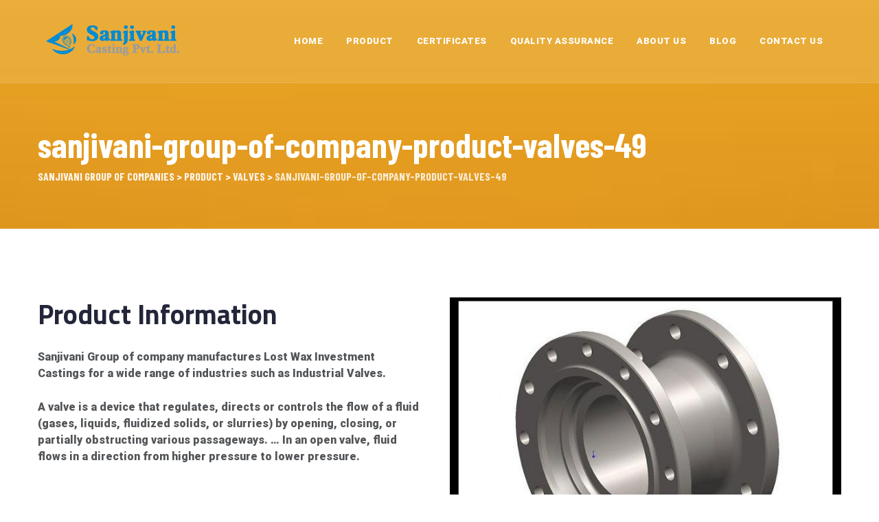

--- FILE ---
content_type: text/css
request_url: https://sanjivanicasting.com/wp-content/themes/enginir/css/core.css?ver=6.0.11
body_size: 12734
content:

/* https://make.wordpress.org/accessibility/handbook/markup/the-css-class-screen-reader-text/ */
/* Text meant only for screen readers. */
.screen-reader-text {
   border: 0;
   clip: rect(1px, 1px, 1px, 1px);
   clip-path: inset(50%);
   height: 1px;
   margin: -1px;
   overflow: hidden;
   padding: 0;
   position: absolute !important;
   width: 1px;
   word-wrap: normal !important;
}
.screen-reader-text:focus {
   background-color: #eee;
   clip: auto !important;
   clip-path: none;
   color: #444;
   display: block;
   font-size: 1em;
   height: auto;
   left: 5px;
   line-height: normal;
   padding: 15px 23px 14px;
   text-decoration: none;
   top: 5px;
   width: auto;
   z-index: 100000; 
}
img{
	max-width: 100%;
	height: auto;
}
.creativesplanet-hide, .cspt-hide {
    display: none;
}

/* Owl carsoul resize issue solve */
#primary {
    width: 100%; 
}

.site,
body{
    overflow: visible;
    overflow-x: hidden;
}


a, a:hover, a:active, a:focus {
    text-decoration: none;
    color: inherit;
    outline: none;
}
a {
    -webkit-transition: all .25s ease-in-out;
    transition: all .25s ease-in-out;
}
p {
    margin: 0 0 25px;
}
blockquote {
    padding: 30px;
    padding-right: 60px;
    margin: 60px 0px 60px 0;
    border-left: 5px solid #000;
    background-color: transparent;
    font-size: 18px;
    line-height: 26px;   
    position: relative;
}
blockquote p{
    margin-bottom: 0;
    position: relative;
    z-index: 1
}
blockquote.is-large{
    border: none !important;
    margin: 0 !important;
    padding: 0 !important;
}
blockquote cite{
    font-size: 16px;
    margin-top: 15px;
    display: inline-block;
    font-style: normal;
}
.wp-block-preformatted{
    border: none; 
   background: none;
    padding: 0px;  
}
.wp-block-verse{
  border: none; 
 background: none;
  padding: 0px; 
 font-family: inherit;
}
.wp-block-separator:not(.is-style-wide):not(.is-style-dots) {
    max-width: 100px;
}
.wp-block-separator {
    border: none;
    border-bottom: 2px solid #8f98a1;
    margin: 1.65em auto;
}
.cspt-overflow-visible{
  overflow: visible !important;
}
.closepanel,
.sub-menu-toggle{
  display: none;
}
h1, h2, h3, h4, h5, h6 {
    line-height: 1.3;
    margin-bottom: 20px;
}
.vc_custom_heading{
   margin-bottom: 10px;
}
pre {
    border: 1px solid #d1d1d1;
    line-height: 1.3125;
    background: #f5f5f5;
    color: #666;
    font-family: monospace;
    font-size: 14px;
    margin: 20px 0;
    overflow: auto;
    padding: 20px 20px 45px 20px;
    white-space: pre;
    white-space: pre-wrap;
    word-wrap: break-word;
}
.cspt-blog-classic-inner .cspt-entry-content p:last-of-type:after {
    visibility: hidden;
    display: block;
    font-size: 0;
    content: " ";
    clear: both;
    height: 0;
}
.cspt-blog-classic-inner{
    -ms-word-wrap: break-word;
    word-wrap: break-word;
}
.edit-link a{
    padding: 7px 20px;
    background-color: #eee;
    overflow: hidden;
    display: inline-block;
    border-radius: 5px;
}
.cspt-slider-area{
  background-color: #e7e7e7
}
.cspt-slider-area > div > div{
  margin: 0 !important;
}

/* --------------------------------------
 * WordPress Core
 * ---------------------------------------*/
.alignnone {
    margin: 5px 20px 20px 0;
}
.aligncenter,
div.aligncenter {
    display: block;
    margin: 5px auto 5px auto;
}

.alignright {
    float:right;
    margin: 5px 0 20px 20px;
}

.alignleft {
    float: left;
    margin: 5px 20px 20px 0;
}

.wp-caption.alignright:after{
  visibility: hidden;
  display: block;
  font-size: 0;
  content: " ";
  clear: both;
  height: 0;
}

a img.alignright {
    float: right;
    margin: 5px 0 20px 20px;
}

a img.alignnone {
    margin: 5px 20px 20px 0;
}

a img.alignleft {
    float: left;
    margin: 5px 20px 20px 0;
}

a img.aligncenter {
    display: block;
    margin-left: auto;
    margin-right: auto;
}

.wp-caption {
    /*background: #fff;  */
    max-width: 100%; /* Image does not overflow the content area */
}
.wp-caption.alignnone {
    margin: 5px 20px 20px 0;
}

.wp-caption.alignleft {
    margin: 5px 20px 20px 0;
}
.wp-caption.alignright {
    margin: 5px 0 20px 20px;
}
.wp-caption img {
    border: 0 none;
    height: auto;
    margin: 0;
    max-width: 98.5%;
    padding: 0;
    width: auto;
}
.wp-caption .wp-caption-text {
    font-style: italic;
    color: #b3b3b3;
    font-size: 12px;
    line-height: 1.6153846154;
    padding-top: .5384615385em;
}

/* Text meant only for screen readers. */
.screen-reader-text {
    border: 0;
    clip: rect(1px, 1px, 1px, 1px);
    clip-path: inset(50%);
    height: 1px;
    margin: -1px;
    overflow: hidden;
    padding: 0;
    position: absolute !important;
    width: 1px;
    word-wrap: normal !important; /* Many screen reader and browser combinations announce broken words as they would appear visually. */
}
.screen-reader-text:focus {
    background-color: #eee;
    clip: auto !important;
    clip-path: none;
    color: #444;
    display: block;
    font-size: 1em;
    height: auto;
    left: 5px;
    line-height: normal;
    padding: 15px 23px 14px;
    text-decoration: none;
    top: 5px;
    width: auto;
    z-index: 100000;    
}

/* --------------------------------------
 * Table Section
 * ---------------------------------------*/
table {
    border-collapse: collapse;
    border-spacing: 0;
    vertical-align: middle;
    width: 100%;
    margin: 0 0 1.75em;
}
table th {
    border: 0;
    padding: 5px 7px
}
table td {
    padding: 5px 10px
}

table tbody tr, table thead tr {
    border: 1px solid #e6e6e6
}
table tbody th{
   background: #f9f9f9;
}
table tbody th, table tbody td {
    border-right: 1px solid #e6e6e6
}

/* --------------------------------------
 * gallery
 * ---------------------------------------*/
.gallery {
    margin: 0;
}
.gallery-item {
    max-width: 33.33%;
    display: inline-block;
    text-align: center;
    vertical-align: top;
    width: 100%;
    margin: 0;
    padding: 2px;
}
.gallery-columns-1 .gallery-item {
    max-width: 100%;
}
.gallery-columns-2 .gallery-item {
    max-width: 50%;
}
.gallery-columns-4 .gallery-item {
    max-width: 25%;
}
.gallery-columns-5 .gallery-item {
    max-width: 20%;
}
.gallery-columns-6 .gallery-item {
    max-width: 16.66%;
}
.gallery-columns-7 .gallery-item {
    max-width: 14.28%;
}
.gallery-columns-8 .gallery-item {
    max-width: 12.5%;
}
.gallery-columns-9 .gallery-item {
    max-width: 11.11%;
}
.gallery-icon img {
    margin: 0 auto;
}
.gallery-caption {
    color: #686868;
    display: block;
    font-size: 16px;
    font-style: italic;
    line-height: 26px;
    padding-top: 0.5384615385em;
    padding-bottom: 0.5384615385em;
}
.gallery-columns-6 .gallery-caption,
.gallery-columns-7 .gallery-caption,
.gallery-columns-8 .gallery-caption,
.gallery-columns-9 .gallery-caption {
    display: none;
}

/* --------------------------------------
 * Page links
 * ---------------------------------------*/
.page-links,
.cspt-page-links {
    clear: both;
    font-size: 16px;
    font-weight: 600;   
   margin: 30px 0;   
   color: #000;
    letter-spacing: 0.5px;
}
.page-links a,
.cspt-page-links a {
    border: 1px solid #000; 
}
.page-links a, 
.page-links > span,
.cspt-page-links a, 
.cspt-page-links > span {
    text-decoration: none;
    display: inline-block;
    width: 35px;
    height: 35px;
    line-height: 35px;
    text-align: center;
   margin: 0px 2px;
}
.page-links a:hover,
.cspt-page-links a:hover{
   background-color: #000;
   color: #fff;
}
.page-links > span,
.cspt-page-links > span {
    background-color: #000;   
   border: 1px solid #000;
    color: #fff;
}
.page-links > a:first-child,
.page-links>span:first-child,

.cspt-page-links > a:first-child,
.cspt-page-links>span:first-child{
   margin-left: 15px;
}

/* --------------------------------------
 * Logo Setting
 * ---------------------------------------*/
.headerlogo{
    height: 105px;
    line-height: 105px;
}
.site-title img{
  max-height: 50px;
    -webkit-transition: all 300ms ease;
    transition: all 300ms ease;
}
.site-title{
   margin: 0;
   padding: 0;
   display: table;
   vertical-align: middle;
   text-align: center;
   width: 100%;
   height: 105px;
}
.site-title a {
    display: table-cell;
    vertical-align: middle;
}

/* --------------------------------------
 * Menu Setting
 * ---------------------------------------*/
.cspt-navbar {
   padding: 0;
   margin: 0;
   border: 0;
   width: auto;
}
.cspt-navbar ul,
.cspt-navbar li {
   list-style: none;
   margin: 0;
   padding: 0;
}

.cspt-mobile-search{
  display: none;
}

/* --------------------------------------
 * Footer Menu Setting
 * ---------------------------------------*/
.cspt-footer-menu-area{
  text-align: right;
  margin-top: 15px;
}
.cspt-footer-menu {
    list-style: none;
    margin: 0px;
    padding: 0px;    
}
.cspt-footer-menu li {
  display: inline-block;
  margin: 0 10px;
}

.cspt-footer-menu li li{
  display: none;
}

/* --------------------------------------
 * Heading Subheading Element
 * ---------------------------------------*/
.cspt-ihbox.cspt-ihbox-style-hsbox.cspt-align-right,
.cspt-ihbox.cspt-ihbox-style-hsbox{
  margin-bottom: 40px;
}
.cspt-ihbox.cspt-ihbox-style-hsbox.cspt-align-center{
      margin-bottom:70px;
}
.cspt-ihbox.cspt-ihbox-style-hsbox .cspt-ihbox-heading .vc_custom_heading{
    font-weight: 700;
    font-size: 30px;
    line-height: 40px;
    letter-spacing: 1px;
    color: #000000;
}
.cspt-ihbox.cspt-ihbox-style-hsbox .cspt-ihbox-heading{
  margin-bottom: 5px;
}
.cspt-ihbox.cspt-ihbox-style-hsbox.cspt-reverse-heading-yes .cspt-ihbox-subheading{
  margin-bottom: 10px;
}
.cspt-ihbox.cspt-ihbox-style-hsbox .cspt-ihbox-subheading .vc_custom_heading{   
   font-size: 20px;
    font-weight: 400;
    letter-spacing: 0px;
    line-height: 30px;
    text-transform: none;
    color: #333333;
    margin-bottom: 0;
}
.cspt-ihbox.cspt-ihbox-style-hsbox .cspt-ihbox-content {
    font-weight: 400;
    font-size: 16px;
    line-height: 26px;
    letter-spacing: 1px;
    color: #999999;
    margin-top: 10px;
}
.cspt-ihbox.cspt-ihbox-style-hsbox.cspt-align-center{
    text-align: center;
}
.cspt-ihbox.cspt-ihbox-style-hsbox.cspt-align-center .cspt-ihbox-content {
    max-width: 800px;
    margin-left: auto;
    margin-right: auto;
}
.cspt-ihbox.cspt-ihbox-style-hsbox.cspt-align-right{
    text-align: right;
}

/* --------------------------------------
 * Row spacing
 * ---------------------------------------*/           
body.cspt-sidebar-no #content .site-main .entry-content>.wpb_row.vc_row-fluid.cspt-bgimage-yes,
body.cspt-sidebar-no #content .site-main .entry-content>.wpb_row.vc_row-fluid:not(.cspt-bg-color-transparent){
    padding-top: 100px;
    padding-bottom: 90px;
    margin-bottom: 0;
}
body.cspt-sidebar-no #content .site-main .entry-content > .cspt-row:first-child {
    margin-top: -100px;
}
body.cspt-sidebar-no #content {
    padding-top: 100px;
}
body.single.cspt-sidebar-no #content,
body.archive.cspt-sidebar-no #content,
body.cspt-sidebar-no:not(.wpb-js-composer) #content .cspt-page-content-wrapper > article{
   padding-bottom: 70px;
}
.widget-area.col-md-3,
.content-area.col-md-9{
   padding-top: 80px;   
  padding-bottom: 80px;    
}
.content-area.col-md-9 .comment-respond{
   margin-bottom: 0;
}

/* For overlap row */
.cspt-row.cspt-zindex-zero,
.cspt-row.cspt-zindex-1,
.cspt-row.cspt-zindex-2,

.cspt-zindex-zero,
.cspt-zindex-1,
.cspt-zindex-2{
    position: relative;
}

.cspt-zindex-zero {   
   z-index: unset;   
}
.cspt-zindex-1 {  
   z-index: 1;
}
.cspt-zindex-2 {   
   z-index: 2;
}

/*** Row Background color ***/
.cspt-bgimage-over-bgcolor.cspt-bgimage-yes .vc_column-inner:before,
.cspt-bgimage-over-bgcolor.cspt-bgimage-yes:before{
   background-color: transparent !important
}
.cspt-bg-color-yes.vc_column_container .wpb_wrapper,
.vc_column_container.cspt-bg-color-yes .vc_column-inner, 
.cspt-row-inner{
  position: relative;
  z-index: 2;
}
.vc_column_container.cspt-bg-color-yes .vc_column-inner{ 
  z-index: 1;
}

.cspt-bg-color-yes.vc_column_container .wpb_wrapper{
  height: 100%;
}
.cspt-bg-color-yes.vc_column_container .vc_column-inner:before,
.vc_row.cspt-bg-color-yes:not(.vc_column_container):before,

.cspt-col-stretched-yes .cspt-stretched-div:before{
   position: absolute;
   height: 100%;
   width: 100%;
   top: 0;
   left: 0;
   content: "";
   display: block;
   z-index: 1;
}
.cspt-col-stretched-yes .vc_column-inner{
  background-image: none !important
}


/* Grey BG */
.cspt-bgimage-over-bgcolor.cspt-bgimage-yes.cspt-bg-color-light,

.cspt-bg-color-light.vc_column_container.vc_column_container .vc_column-inner:before,
.cspt-bg-color-light:not(.vc_column_container):before,
.cspt-extended-bg-col.cspt-bg-color-light:before,

.cspt-stretched-div.cspt-bg-color-light:before{
   background-color: #f7f9fa;
}
.cspt-bgimage-yes.cspt-bg-color-light.vc_column_container .vc_column-inner:before,
.cspt-bgimage-yes.cspt-bg-color-light:not(.vc_column_container):before,
.cspt-bgimage-yes.cspt-extended-bg-col.cspt-bg-color-light:before,

.cspt-bgimage-yes .cspt-stretched-div.cspt-bg-color-light:before{
   background-color: rgba(247, 249, 250, 0.80);
}



/* Dark BG */
.cspt-bgimage-over-bgcolor.cspt-bgimage-yes.cspt-bg-color-blackish,


.cspt-bg-color-blackish.vc_column_container .vc_column-inner:before,
.cspt-bg-color-blackish:not(.vc_column_container):before,
.cspt-extended-bg-col.cspt-bg-color-blackish:before,

.cspt-stretched-div.cspt-bg-color-blackish:before{
   background-color: #222;
}

/* Dark BG - with image */
.cspt-bgimage-yes.cspt-bg-color-blackish.vc_column_container .vc_column-inner:before,
.cspt-bgimage-yes.cspt-bg-color-blackish:not(.vc_column_container):before,
.cspt-bgimage-yes.cspt-extended-bg-col.cspt-bg-color-blackish:before,

.cspt-bgimage-yes .cspt-stretched-div.cspt-bg-color-blackish:before{
   background-color: rgba(34, 34, 34, 0.6);
}

/* White BG */
.cspt-bgimage-over-bgcolor.cspt-bgimage-yes.cspt-bg-color-white,
.cspt-bg-color-white.vc_column_container .vc_column-inner:before,
.cspt-bg-color-white:before,
.cspt-extended-bg-col.cspt-bg-color-white:before,

.cspt-stretched-div.cspt-bg-color-white:before{
   background-color: #fff;
}
.cspt-bgimage-yes.cspt-bg-color-white.vc_column_container .vc_column-inner:before,
.cspt-bgimage-yes.cspt-bg-color-white:not(.vc_column_container):before,
.cspt-bgimage-yes.cspt-extended-bg-col.cspt-bg-color-white:before,

.cspt-bgimage-yes .cspt-stretched-div.cspt-bg-color-white:before{
   background-color: rgba(255, 255, 255, 0.6);
}


.cspt-col-stretched-yes .cspt-stretched-div{
    position: absolute;
    height: 100%;
    width: 100%;
    top:0;
    left: 0;    
    width: auto;
}
.cspt-col-stretched-left .cspt-stretched-div{
    margin-left: -500px;
    right: 0;
}
.cspt-col-stretched-right .cspt-stretched-div{
    margin-right: -500px;  
    right: 0; 
}

.cspt-col-stretched-yes.vc_column_container,

.cspt-col-stretched-yes.vc_column_container .vc_column-inner:before{
    background-color: transparent !important;
    background: none !important;
    background-image: none !important
}

/*  Background Image Position  */
body .cspt-bgimage-position-left-top {
   background-position: left top !important;
}
body .cspt-bgimage-position-left-center {
   background-position: left center !important;
}
body .cspt-bgimage-position-left-bottom {
   background-position: left bottom !important;
}
body .cspt-bgimage-position-right-top {
   background-position: right top !important;
}
body .cspt-bgimage-position-right-bottom {
   background-position: right bottom !important;
}
body .cspt-bgimage-position-right-center {
   background-position: right center !important;
}
body .cspt-bgimage-position-center-top {
   background-position: center top !important;
}
body .cspt-bgimage-position-center-center {
   background-position: center center !important;
}
body .cspt-bgimage-position-center-bottom {
   background-position: center bottom !important;
}

/*  Background Image No Repeat  */
body .cspt-bgimage-repeat-no{
    background-repeat: no-repeat !important;
}
body .cspt-bgimage-repeat-x{
    background-repeat: repeat-x !important;
}
body .cspt-bgimage-repeat-y{
    background-repeat: repeat-y !important;
}
body .cspt-bgimage-repeat-round{
    background-repeat: round !important;
}
body .cspt-bgimage-repeat-space{
    background-repeat: space !important;
}

/*  Background Image Size  */
.cspt-bg-size-cover{
    background-size: cover !important;
}
.cspt-bgimage-repeat-contain{
    background-size: contain !important;
}
.cspt-row{
    position: relative;
}
.cspt-extended-bg.cspt-extended-bg-first-col,
.cspt-extended-bg.cspt-extended-bg-last-col {
    position: absolute;
    top: 0;
    left: 0;
    width: 100%;
    height: 100%;
    z-index: 0;
    display: -ms-flexbox;
    display: flex;
    -ms-flex-wrap: wrap;
    flex-wrap: wrap;
}
.cspt-extended-bg-col{
    height: 100%;
}
.cspt-extended-bg-col:before{
   position: absolute;
   height: 100%;
   width: 100%;
   top: 0;
   left: 0;
   content: "";
   display: block;
   z-index: 0;   
}



/* Colum background image hide */
.cspt-extended-col.cspt-extended-col-both .wpb_column:nth-child(3) .vc_column-inner, /*/ both - first /*/
.cspt-extended-col.cspt-extended-col-both .wpb_column:nth-child(4) .vc_column-inner, /*/ both - last /*/

.cspt-extended-col.cspt-extended-col-first .wpb_column:nth-child(2) .vc_column-inner, /*/ first - first /*/
.cspt-extended-col.cspt-extended-col-last .wpb_column:nth-child(3) .vc_column-inner, /*/ last - last /*/


.cspt-extended-col.cspt-extended-col-both .wpb_column:nth-child(3) .vc_column-inner:before, /*/ both - first /*/
.cspt-extended-col.cspt-extended-col-both .wpb_column:nth-child(4) .vc_column-inner:before, /*/ both - last /*/

.cspt-extended-col.cspt-extended-col-first .wpb_column:nth-child(2) .vc_column-inner:before, /*/ first - first /*/
.cspt-extended-col.cspt-extended-col-last .wpb_column:nth-child(3) .vc_column-inner:before /*/ last - last /*/{
  background-image:none !important;
  background-color:transparent !important;
}


.cspt-colum-auto{
  width: auto;
}


/* --------------------------------------
 * Global text color
 * ---------------------------------------*/
.cspt-color-white,
.cspt-text-color-white{
    color: #fff;
}
.cspt-color-dark,
.cspt-text-color-dark{
    color: #000;
}

/* --------------------------------------
 * Global Form Input
 * ---------------------------------------*/
 
input[type="text"],
input[type="email"],
input[type="password"],
input[type="tel"],
input[type="url"],
input[type="search"],
select,
textarea{
    display: block;
    width: 100%;
    height: 50px;
    font-size: 16px;
    color: #848484;
    line-height: 50px;
    padding: 0px 15px;
    font-weight: 400;
    background: #ffffff;
    border: 2px solid #ececec;
    transition: all 500ms ease;
    -webkit-transition: all 500ms ease;
    -ms-transition: all 500ms ease;
    -o-transition: all 500ms ease;
}
input:focus,
select:focus,
textarea:focus{
    border-color:#ff6600;
    outline: none!important;
}
textarea{
    height:150px;
    resize:none;
    padding:12px 15px;  
}
button, 
html input[type=button], 
input[type=reset], 
input[type=submit] {
    position: relative;
    background-color: #222;
    border: none;
    font-family: inherit;
    cursor: pointer;
    -webkit-transition: all .6s;
    -moz-transition: all .6s;
    font-size: 14px;
    line-height: 30px;
    color: #fff;
    border-radius: 0;
    padding: 10px 40px;
    font-weight: 500;
    letter-spacing: 0.3px;
}

/* --------------------------------------
 * Sidebar padding top
* ---------------------------------------*/

.creativesplanet-sidebar .widget{
   padding: 20px 30px;
   border: 5px solid #f2f3f4;
   margin-bottom: 30px;   
}
.creativesplanet-sidebar .widget .widget-title{
    margin-bottom: 30px;
    position: relative; 
}

.cspt-sidebar-left .site-content-contain > .site-content > .row {
    -ms-flex-direction: row-reverse!important;
    flex-direction: row-reverse!important;
}
/* --------------------------------------
 * Colum gaping setting
 * ---------------------------------------*/

/*creativesplanet-gap-Default*/
.cspt-element-posts-wrapper.row{
    margin-left: -15px;
    margin-right: -15px; 
}
.cspt-element-posts-wrapper.row .cspt-ele{
    padding-right: 15px;
    padding-left: 15px;
    margin-bottom: 30px;
}

/*creativesplanet-gap-0px*/
.creativesplanet-gap-0px .cspt-element-posts-wrapper.row .cspt-ele {
    padding-right: 0px;
    padding-left: 0px;
    margin-bottom: 0px;
}
.creativesplanet-gap-0px .cspt-element-posts-wrapper.row{
    margin-left: 0;
    margin-right: 0;    
}

/*creativesplanet-gap-5px*/
.creativesplanet-gap-5px .cspt-element-posts-wrapper.row .cspt-ele{
    padding-left: 2.5px;
    padding-right: 2.5px;
    margin-bottom: 5px;
}.creativesplanet-gap-5px .cspt-element-posts-wrapper.row{
    margin-left: -2.5px;
    margin-right: -2.5px;   
}

/*creativesplanet-gap-10px*/
.creativesplanet-gap-10px .cspt-element-posts-wrapper.row{
    margin-left: -5px;
    margin-right: -5px; 
}
.creativesplanet-gap-10px .cspt-element-posts-wrapper.row .cspt-ele{
    padding-right: 5px;
    padding-left: 5px;
    margin-bottom: 10px;
}

/*creativesplanet-gap-15px*/
.creativesplanet-gap-15px .cspt-element-posts-wrapper.row{
    margin-left: -7.5px;
    margin-right: -7.5px; 
}
.creativesplanet-gap-15px .cspt-element-posts-wrapper.row .cspt-ele{
    padding-right: 7.5px;
    padding-left: 7.5px;
    margin-bottom: 15px;
}

/*creativesplanet-gap-20px*/
.creativesplanet-gap-20px .cspt-element-posts-wrapper.row{
    margin-left: -10px;
    margin-right: -10px; 
}
.creativesplanet-gap-20px .cspt-element-posts-wrapper.row .cspt-ele{
    padding-right: 10px;
    padding-left: 10px;
    margin-bottom: 20px;
}

/*creativesplanet-gap-25px*/
.creativesplanet-gap-25px .cspt-element-posts-wrapper.row{
    margin-left: -12.5px;
    margin-right: -12.5px; 
}
.creativesplanet-gap-25px .cspt-element-posts-wrapper.row .cspt-ele{
    padding-right: 12.5px;
    padding-left: 12.5px;
    margin-bottom: 25px;
}

/*creativesplanet-gap-30px*/
.creativesplanet-gap-30px .cspt-element-posts-wrapper.row{
    margin-left: -15px;
    margin-right: -15px; 
}
.creativesplanet-gap-30px .cspt-element-posts-wrapper.row .cspt-ele{
    padding-right: 15px;
    padding-left: 15px;
    margin-bottom: 30px;
}

/*creativesplanet-gap-40px*/
.creativesplanet-gap-40px .cspt-element-posts-wrapper.row{
    margin-left: -20px;
    margin-right: -20px; 
}
.creativesplanet-gap-40px .cspt-element-posts-wrapper.row .cspt-ele{
    padding-right: 20px;
    padding-left: 20px;
    margin-bottom: 40px;
}

/*creativesplanet-gap-50px*/
.creativesplanet-gap-50px .cspt-element-posts-wrapper.row{
    margin-left: -25px;
    margin-right: -25px; 
}
.creativesplanet-gap-50px .cspt-element-posts-wrapper.row .cspt-ele{
    padding-right: 25px;
    padding-left: 25px;
    margin-bottom: 50px;
}

/* --------------------------------------
 * Global text color
 * ---------------------------------------*/

/* White Text */
.cspt-text-color-white .cspt-ihbox.cspt-ihbox-style-hsbox .cspt-ihbox-heading .vc_custom_heading,
.cspt-bg-color-blackish .cspt-ihbox.cspt-ihbox-style-hsbox .cspt-ihbox-heading .vc_custom_heading,
.cspt-bg-color-globalcolor .cspt-ihbox.cspt-ihbox-style-hsbox .cspt-ihbox-heading .vc_custom_heading,
.cspt-bg-color-secondarycolor .cspt-ihbox.cspt-ihbox-style-hsbox .cspt-ihbox-heading .vc_custom_heading,

.cspt-text-color-white h1,
.cspt-text-color-white h2,
.cspt-text-color-white h3,
.cspt-text-color-white h4,
.cspt-text-color-white h5,
.cspt-text-color-white h6,

.cspt-bg-color-secondarycolor h1,
.cspt-bg-color-secondarycolor h2,
.cspt-bg-color-secondarycolor h3,
.cspt-bg-color-secondarycolor h4,
.cspt-bg-color-secondarycolor h5,
.cspt-bg-color-secondarycolor h6,

.cspt-bg-color-globalcolor h1,
.cspt-bg-color-globalcolor h2,
.cspt-bg-color-globalcolor h3,
.cspt-bg-color-globalcolor h4,
.cspt-bg-color-globalcolor h5,
.cspt-bg-color-globalcolor h6,

.cspt-bg-color-blackish h1,
.cspt-bg-color-blackish h2,
.cspt-bg-color-blackish h3,
.cspt-bg-color-blackish h4,
.cspt-bg-color-blackish h5,
.cspt-bg-color-blackish h6{
    color: #fff;
}

.cspt-text-color-white:not(.cspt-bg-color-secondarycolor):not(.cspt-bg-color-blackish) .cspt-ihbox.cspt-ihbox-style-hsbox .cspt-ihbox-subheading .vc_custom_heading,
/*.cspt-bg-color-blackish .cspt-ihbox.cspt-ihbox-style-hsbox .cspt-ihbox-subheading .vc_custom_heading,*/
.cspt-bg-color-globalcolor .cspt-ihbox.cspt-ihbox-style-hsbox .cspt-ihbox-subheading .vc_custom_heading{
    color: rgba(255, 255, 255, 0.95);
}

.cspt-text-color-white .cspt-ihbox.cspt-ihbox-style-hsbox .cspt-ihbox-content,
.cspt-bg-color-blackish .cspt-ihbox.cspt-ihbox-style-hsbox .cspt-ihbox-content,
.cspt-bg-color-globalcolor .cspt-ihbox.cspt-ihbox-style-hsbox .cspt-ihbox-content,
.cspt-bg-color-secondarycolor .cspt-ihbox.cspt-ihbox-style-hsbox .cspt-ihbox-content,
.cspt-text-color-white{
    color: rgba(255, 255, 255, 0.90);
}

/* Dark Text */
.cspt-text-color-blackish .cspt-ihbox.cspt-ihbox-style-hsbox .cspt-ihbox-heading .vc_custom_heading,
.cspt-text-color-blackish h1,
.cspt-text-color-blackish h2,
.cspt-text-color-blackish h3,
.cspt-text-color-blackish h4,
.cspt-text-color-blackish h5,
.cspt-text-color-blackish h6{
    color: #000;
}
.cspt-text-color-blackish .cspt-ihbox.cspt-ihbox-style-hsbox .cspt-ihbox-subheading .vc_custom_heading{
    color: rgba(0, 0, 0, 0.90);
}
.cspt-text-color-blackish .cspt-ihbox.cspt-ihbox-style-hsbox .cspt-ihbox-content{
    color: rgba(0, 0, 0, 0.80);
}

/* --------------------------------------
 * VC extra element
 * ---------------------------------------*/
.wpb_gmaps_widget .wpb_wrapper{
    padding: 0px;
}

/* --------------------------------------
 * Image video icon
 * ---------------------------------------*/
.cspt-single-image-w .cspt-lightbox{
    position: relative;
    display: block;
    height: 100%;
    width: 100%;
}

.cspt-single-image-w .cspt-lightbox,
.cspt-single-image-w.cspt-single-hover- .cspt-overlay,
.cspt-single-image-w.cspt-single-hover-yes .cspt-overlay{
    position: absolute;
    width: 100%;
    height: 100%;
    top: 0;
    left: 0;
    background-color: rgba(0, 0, 0, 0.40);
}
.cspt-single-image-w .cspt-lightbox{
    background-color: transparent;
}
.cspt-single-image-w.cspt-single-hover-yes .cspt-overlay{
    opacity: 0;
        transition: all 0.3s ease 0s;
    -webkit-transition: all 0.3s ease 0s;
    -moz-transition: all 0.3s ease 0s;
    -ms-transition: all 0.3s ease 0s;
    -o-transition: all 0.3s ease 0s;
}
.cspt-single-image-w.cspt-single-hover-yes:hover .cspt-overlay{
    opacity: 1;
}

/* --------------------------------------
 * cspt-title-bar-wrapper
 * ---------------------------------------*/
.cspt-title-bar-wrapper{   
   position: relative;
    z-index: 0;
}
.cspt-title-bar-wrapper:before {
    content: "";
    display: block;
    position: absolute;
    top: 0;
    left: 0;
    width: 100%;
    height: 100%;
    background-image: none !important;
}
.cspt-title-bar-content {
    position: relative;
    z-index: 1;
    display: flex;
    align-items: center;   
   padding: 64px 0px;
}
.cspt-title-bar-content .cspt-tbar,
.cspt-title-bar-content .cspt-breadcrumb{
    display: block;
}
.cspt-title-bar-content .cspt-breadcrumb{
    text-align: left;
}
.cspt-breadcrumb,
.cspt-breadcrumb .current-item{
  opacity: 0.9;
}
.cspt-breadcrumb a{
  opacity: 1;
} 
.cspt-breadcrumb-inner .sep{
  margin: 0 5px;
}

.cspt-title-bar-content .cspt-tbar-inner {
   max-width: none;
   padding: 0;
   text-align: left;
}
.cspt-breadcrumb-inner i {
    font-size: 13px;
    margin: 0 10px;
    display: inline-block;
}
.cspt-title-bar-content .cspt-tbar-title{
  margin-bottom: 5px;
}

/* Footer Background color set*/
.cspt-bg-color-white.cspt-bg-image-yes:before{
    background-color: rgba(255, 255, 255, 0.9);
}
.cspt-bg-color-light.cspt-bg-image-yes:before{
    background-color: rgba(240, 240, 240, 0.9);
}
.cspt-bg-color-blackish.cspt-bg-image-yes:before{
    background-color: rgba(0, 0, 0, 0.6);
}
.cspt-bg-color-gradientcolor.cspt-bg-image-yes:before{
    opacity: 0.5;
}

/* --------------------------------------
 * single setting
 * ---------------------------------------*/
.cspt-single-image-w .vc_icon_element{
    position: absolute;
    left: 50%;
    top: 50%;
   -khtml-transform: translateX(-50%) translateY(-50%);
    -moz-transform: translateX(-50%) translateY(-50%);
    -ms-transform: translateX(-50%) translateY(-50%);
    -o-transform: translateX(-50%) translateY(-50%);
    transform: translateX(-50%) translateY(-50%);  
}
.cspt-single-image-w .vc_icon_element .vc_icon_element-inner{
    color: #fff;
}

/* --------------------------------------
 * Topbar setting
 * ---------------------------------------*/
.cspt-pre-header-wrapper{
  height: 50px;
  line-height: 50px;
  background-color: #000;
}
.cspt-pre-header-wrapper ul{
  margin: 0
}

/* Topbar social icon */
.cspt-pre-header-wrapper .cspt-social-links li{
    margin-right: 8px;
    display: inline-block;
}
.cspt-pre-header-wrapper .cspt-social-links a{
    position: relative;
    display: inline-block;
    width: 35px;
    height: 35px;
    text-align: center;
    line-height: 35px;
    color: #e5e5e5;
    font-size: 13px;    
}
.cspt-pre-header-wrapper .cspt-social-links a:hover{
    background: #3ecebe;
    color: #fff;
    transition: all 500ms ease;
}

/* --------------------------------------
 * Header setting
 * ---------------------------------------*/
.cspt-header-wrapper{
  z-index: 999;
}
.cspt-navbar > div > ul > li, 
.cspt-navbar > div > ul > li > a,
.cspt-navbar div > ul > li > a,
.site-title {
   -webkit-transition: all 300ms ease;
  transition: all 300ms ease;
}

/* Logo setting */
.cspt-sticky-on.cspt-sticky-logo-yes .cspt-main-logo,
.cspt-sticky-logo{
   display: none;
}
.cspt-sticky-logo-yes .cspt-main-logo, 
.cspt-sticky-on.cspt-sticky-logo-yes .cspt-sticky-logo{
   display:inline-block;
}

/* Header bg color setting */
.site-header .cspt-bg-color-white,
.site-header .cspt-sticky-on.cspt-sticky-bg-color-white{
    background-color: #fff;
}
.site-header .cspt-bg-color-light,
.site-header .cspt-sticky-on.cspt-sticky-bg-color-light{
    background-color: #ccc;
}
.site-header .cspt-bg-color-blackish,
.site-header .cspt-sticky-on.cspt-sticky-bg-color-blackish{
    background-color: #000;
}
.site-header .cspt-bg-color-transparent,
.site-header .cspt-sticky-on.cspt-sticky-bg-color-transparent{
    background-color: transparent;
}

/*.cspt-header-style-3*/
.cspt-header-style-3 .cspt-header-info-inner .cspt-header-box-1,
.cspt-header-style-3 .cspt-header-info-inner .cspt-header-box-2,
.cspt-header-style-3 .cspt-header-info-inner .cspt-header-box-3{
    display: inline-block;
}
.cspt-header-style-3  .cspt-header-menu-area{  
   position: relative;
    z-index: 9;
}
.cspt-header-style-3 .cspt-header-info-inner > div{
    margin-right:   30px;
    padding-right:  30px;
    position: relative;
}
.cspt-header-style-3 .cspt-header-info-inner > div .cspt-header-box-icon{
    position: absolute;
    top: 7px;
    left: -30px;
    font-size: 24px;
    display: inline-block;
}
.cspt-header-style-3 .cspt-header-info-inner > div:last-child{
    margin-right:   0;
    padding-right: 0;
}
.cspt-header-style-3 .cspt-header-info-inner > div:after{
    content: "";
    position: absolute;
    height: 100%;
    width: 1px;
    top: 0;
    right: 0;
    background-color: rgba(255, 255, 255, 0.30);
}
.cspt-header-style-3 .cspt-header-info-inner > div:last-child:after{
    display: none;
}

/*.cspt-header-style-2*/
.cspt-header-style-2 .cspt-header-info-inner .cspt-header-box-1,
.cspt-header-style-2 .cspt-header-info-inner .cspt-header-box-2,
.cspt-header-style-2 .cspt-header-info-inner .cspt-header-box-3{
    display: inline-block;
    vertical-align: middle;
}
.cspt-header-style-2 .cspt-header-info-inner > .cspt-header-box-1,
.cspt-header-style-2 .cspt-header-info-inner > .cspt-header-box-2,
.cspt-header-style-2 .cspt-header-info-inner > .cspt-header-box-3{
    margin-right: 30px;
    padding-right: 0;
    position: relative;
    padding-left: 60px;
}
.cspt-header-style-2 .cspt-header-info-inner > div .cspt-header-box-icon{
    position: absolute;
    top: 4px;
    left: 20px;
    font-size: 30px;
}
.cspt-header-style-2 .cspt-header-info-inner > div:last-child{
    margin-right:   0;
    padding-right: 0;
}
.cspt-header-style-2 .cspt-header-info-inner > div:after{
    content: "";
    position: absolute;
    height: 100%;
    width: 1px;
    top: 0;
    right: 0;
    background-color: rgba(255, 255, 255, 0.30);
}
.cspt-header-style-2 .cspt-header-info-inner > div:last-child:after{
    display: none;
}

.cspt-header-style-2 .cspt-header-menu-area:before{
    content: "";
    position: absolute;
    top:0;
    left: 0;
    border-top: 1px solid #f1f1f1;
    width: 100%;
    height: 1px;
    z-index: -1;
}
.cspt-header-style-2 .cspt-header-menu-area.cspt-sticky-on{
    -webkit-box-shadow: 0px 13px 25px -12px rgba(0,0,0,0.25);
    -moz-box-shadow: 0px 13px 25px -12px rgba(0,0,0,0.25);
    box-shadow: 0px 13px 25px -12px rgba(0,0,0,0.25);
}
.cspt-header-style-2 .cspt-right-side{
    display: flex;
    align-items: center;
}

/*.cspt-header-style-5*/
.cspt-header-style-5 .cspt-header-right-content,
.cspt-header-style-5 .cspt-header-left-content{
    width: 340px;
}
.cspt-header-style-5  .cspt-header-menu-area{  
   position: relative;
    z-index: 9;
}
.cspt-header-style-5 .cspt-header-right-content{
    text-align: right;
}
.cspt-header-style-5 .cspt-social-links li{
    margin-right: 8px;
    display: inline-block;
}
.cspt-header-style-5 .cspt-social-links li a{
    position: relative;
    display: inline-block;
    width: 35px;
    height: 35px;
    text-align: center;
    line-height: 35px;
    color: #ffffff;
    font-size: 17px;  
}
.cspt-header-style-5 .cspt-social-links li a:hover{
    background: #3ecebe;
    color: #fff;
    transition: all 500ms ease;
}
.cspt-header-style-5 ul.cspt-contact{
    list-style: none;
    margin: 0;
    padding: 0;
    font-size: 14px;
    color: #fff;
}
.cspt-header-style-5 ul.cspt-contact li{
    display: inline-block;
    margin-right: 20px;
}
.cspt-header-style-5 ul.cspt-contact li:last-child{
    margin-right: 0px;
}
.cspt-header-style-5 ul.cspt-contact li i{
    margin-right: 10px;
}
.cspt-table{
    display: table;
    height: 100%;
}
.cspt-table-cell{
    display: table-cell;
    line-height: normal;   
   vertical-align: middle;
}

/* --------------------------------------
 * Footer section
 * ---------------------------------------*/
.footer-wrap {       
    padding-top: 50px;
    padding-bottom: 50px; 
}
.cspt-footer-text-area {
    background-color: #020203;
    padding-top: 5px;
    padding-bottom: 30px;
}
.cspt-footer-text-area, 
.cspt-footer-widget-area,
.site-footer{
  background-color: transparent !important;
  position: relative;
}
.cspt-footer-text-area,
.cspt-footer-widget-area{
  z-index: 1
}
.cspt-footer-text-area:before, 
.cspt-footer-widget-area:before,
.site-footer:before{
   position: absolute;
   height: 100%;
   width: 100%;
   top: 0;
   left: 0;
   content: "";
   display: block;
   z-index: 1;
   background-image: none !important;
}
.cspt-footer-text-area > .container,
.footer-wrap.cspt-footer-widget-area > .container{
    position: relative;
    z-index: 2;
}

/* Footer Background color set*/
.cspt-bg-color-white.cspt-bg-image-yes:before{
    background-color: rgba(255, 255, 255, 0.9);
}
.cspt-bg-color-light.cspt-bg-image-yes:before{
    background-color: rgba(240, 240, 240, 0.9);
}
.cspt-bg-color-blackish.cspt-bg-image-yes:before{
    background-color: rgba(0, 0, 0, 0.6);
}
.cspt-bg-color-gradientcolor.cspt-bg-image-yes:before{
    opacity: 0.5;
}

/* --------------------------------------
 * Widget Sections
 * ---------------------------------------*/

.widget-title{
    font-size: 18px;
    line-height: 28px;
    color: #fff;
    margin-bottom: 40px;
}
.reduce-heading-space .widget-title{
    margin-bottom: 15px;
}
.widget ul {
    margin: 0;
    padding: 0;
}
.widget ul li {
    list-style: none;    
}
.widget a{
    -webkit-transition: all .25s ease-in-out;
    transition: all .25s ease-in-out;
}
.widget ul > li ul {
    margin-left: 15px;
    margin-top: 15px;
}
.widget ul > li {
    padding: 0px 0px 15px 0;
}
.widget > ul > li:last-child {
   padding-bottom: 0;
}
.widget ul > li ul > li:last-child {
    border-bottom: 0;
    padding-bottom: 0;
    padding-top: 0;
}

/* Calendar Widget */ 
.widget_calendar table td#today{
    font-weight: bold;
}
.widget_calendar table {
    border-collapse: separate;
    border-color: #dedede;
    border-spacing: 0;
    border-style: solid;
    border-width: 1px 0 0 1px;
    margin-bottom: 0px;
    width: 100%;
}
.widget_calendar table th,
.widget_calendar table td {
    border-bottom: 1px solid #dedede;
    border-right: 1px solid #dedede;
    padding: 10px;
}
.widget_calendar caption {
   padding: 0px;  
   margin: 0px;
    margin-bottom: 5px;
    letter-spacing: 0.04em;
    text-transform: uppercase;
    font-size: 15px;
    font-weight: bold;
    caption-side: top;
    color: inherit;
}
.widget_calendar tbody a {
   display: block;
    font-weight: 700;
}

/* enginir_recent_posts_widget */
.enginir_recent_posts_widget .cspt-rpw-list > li{ 
   display: -ms-flexbox!important;
    display: flex!important;
    align-items: normal;
    width: 100%;
    margin-top: 10px;
    padding-top: 0;
}
.enginir_recent_posts_widget .cspt-rpw-list > li:last-child{
   margin-bottom: 0;
}
.enginir_recent_posts_widget .cspt-rpw-list > li:first-child {
    margin-top: 0px;
    padding-top: 0px;
    border-top: none;
}
.enginir_recent_posts_widget .cspt-rpw-list > li > a {  
   width: 75px;
    flex-shrink: 0;
    margin-right: 15px;
}
.enginir_recent_posts_widget .cspt-rpw-list > li > a img{
    border-radius: 0px;
}
.enginir_recent_posts_widget .cspt-rpw-content .cspt-rpw-date {
   line-height: 17px;
    display: block;
    color: #b4b4b4;
    font-size: 14px;
    font-weight: 500;
    margin-top: 5px; 
}
.enginir_recent_posts_widget .cspt-rpw-content .cspt-rpw-date a{
    font-size: 13px;    
}
.enginir_recent_posts_widget .cspt-rpw-content  .cspt-rpw-title a{
    font-size: 14px;
    line-height: 18px;
    margin-bottom: 0;
}
.site-content .widget.widget_recent_comments ul li a{
  font-weight: 500;
}

/*post-password-form*/
.post-password-form input[name="post_password"]{
    position: relative;
    top: 2px;
    height: 60px;
}
.post-password-form input[type=submit]{
    background-color: #2c2c2c;
    background-image: none;
    -webkit-transform: none;
    -ms-transform: none;
    transform: none;
}

/*widget_categories*/
.widget_categories ul li {
    padding-bottom: 0;
    position: relative;
    margin: 15px 0;
    padding: 0;
}
.widget_categories ul > li:last-child{
   margin-bottom: 0;
}
.widget_categories ul li span{
  position: absolute;
    right: 0;
    top: -2px;
    width: 28px;
    height: 28px;
    line-height: 28px;
    background-color: #f2f3f4;
    color: #222;
    text-align: center;
    display: block;
    font-size: 12px;
    font-weight: 400;
}

/* widget_tag_cloud */
.widget_tag_cloud a {
    font-weight: 400;
    color: #848484;
    font-size: 12px;
    background-color: #1f1f1f;
    padding: 8px 10px 6px;
    line-height: 1;
    display: inline-block;
}
.widget_tag_cloud li{
    list-style: none;
    margin: 0 4px 8px 0;
    display: inline-block;
}
.widget_tag_cloud ul li{
    margin-bottom: 0px;
    padding-bottom: 8px;
}
.creativesplanet-sidebar .widget_tag_cloud ul li a {
    display: inline-block;
    font-weight: 400;
    color: #686868; 
    font-size: 14px !important;
    padding: 0 18px;
    height: 42px;
    line-height: 42px;
    background-color: transparent;
    border: 2px solid #f2f3f4;
}
.creativesplanet-sidebar .widget_tag_cloud ul li a:hover {
    color: #fff;
    background-color: #222;
}

/* Search widget */
.creativesplanet-sidebar .widget.widget_search{
    padding: 0; 
    border: none;
 }

.search-form{
    position:  relative;
}
.search-form input[type="search"]{
    height: 70px;
    line-height: 70px;
    border: 5px solid #f2f3f4;  
}
.search-form .search-submit:after{
    font-family: "creativesplanet-base-icons";
    content: '\e800';
    position: absolute;
    right: 25px;
    top: 0;
    opacity: 1;
    z-index: 1;
    color: #fff;
    font-size: 20px;
}
.search-form label{
    display: none;
}
.search-form button{
    position: absolute;
    right: 0;
    padding: 0;
    border: none;
    outline: none;
    background-color: transparent;
    top: 50%;
    height: 70px;
    line-height: 70px;
    margin-top: -35px;
    color: #ffffff;
    font-size: 16px;
    z-index: 1;
    width: 70px;
}
.search-form button .screen-reader-text{
    display: none;
}
.creativesplanet-sidebar .widget ul a{  
   color: #686868;
    font-size: 15px;
    font-weight: 400;
}

/* Footer widget */
.footerlogo{
    margin-bottom: 10px;
}

/* RSS Widget */
.rss-date{
    font-size: 15px;
    display: block;
    color: #666;
}
.rss-widget-icon{
    position: relative;
    top: -3px;
}
.widget_rss.widget ul > li {
    padding-bottom: 30px;
}
.widget_rss.widget ul > li:last-child{
  padding-bottom: 0;
}

/* widget_calendar */
.cspt-color-white .widget_calendar table {
    border-color: rgba(255, 255, 255, 0.32);
}
.cspt-color-white .widget_calendar table th,
.cspt-color-white .widget_calendar table td {
    border-bottom-color: rgba(255, 255, 255, 0.32);
    border-right-color: rgba(255, 255, 255, 0.32);
}

/* Footer contact info */
.site-footer.cspt-color-white a,
.footer-wrap.cspt-color-white a,
.site-footer.cspt-color-white,
.footer-wrap.cspt-color-white {
    color: rgba(255, 255, 255, 1);
}
.site-footer.cspt-color-white,
.footer-wrap.cspt-color-white {
    color: rgba(255, 255, 255, 0.90);
}

.site-footer.cspt-color-white .cspt-footer-menu-area a{   
   color: rgba(255, 255, 255, 0.90);
}
.footer-wrap .contact-info li{
    position: relative;
    padding: 0px 0px 0px 24px;
    margin-bottom: 15px;
    font-size: 13px;
}
.footer-wrap .contact-info i{
    position: absolute;
    left: 0px;
    top: 3px;
}

/* Footer Tag cloud */
.footer-wrap .widget_tag_cloud a {
    display: inline-block;
    font-weight: 400;
    color: #fff;
    text-transform: uppercase;
    font-size: 13px !important;
    padding: 0 18px;
    height: 42px;
    line-height: 42px;
    background-color: #000;
    border-radius: 3px;
}
.footer-wrap .widget_tag_cloud a:hover {
    color: #fff;
}

/* Footer form */
.footer-wrap input[type="text"],
.footer-wrap input[type="email"],
.footer-wrap input[type="password"],
.footer-wrap input[type="tel"],
.footer-wrap input[type="url"],
.footer-wrap select,
.footer-wrap textarea{
    background-color: #212121;
    border: none;
    height: 40px;
    line-height: 40px;
    padding: 0px 15px;
    font-size: 14px;
}
.footer-wrap textarea{
    height: 115px;
    line-height: normal;
    padding-top: 10px;
}
.footer-wrap input[type=submit]{
    width: 75px;
    height: 35px;
    line-height: 35px;
    padding: 0;
    color: #fff;
    text-transform: uppercase;
}

/* --------------------------------------
 * Blog Single
 * ---------------------------------------*/

/* Blog video iframe */
.format-video .cspt-featured-wrapper {
    position: relative;
    padding-bottom: 56.25%; /* 16:9 */
    padding-top: 25px;
    height: 0;
}
.format-video .cspt-featured-wrapper iframe {
    position: absolute;
    top: 0;
    left: 0;
    width: 100%;
    height: 100%;
    border: 0;
}
iframe {
    max-width: 100%
}

/* Blog Gallery */
.format-gallery .cspt-featured-wrapper{
    position: relative;
}
.format-gallery .lSPager {
    position: absolute;
    bottom: 10px;
    left: 50%;
   -khtml-transform: translateX(-50%) translateY(0%);
    -moz-transform: translateX(-50%) translateY(0%);
    -ms-transform: translateX(-50%) translateY(0%);
    -o-transform: translateX(-50%) translateY(0%);
    transform: translateX(-50%) translateY(0%);
}
.format-gallery .lSSlideOuter .lSPager.lSpg>li a{
    height: 13px;
    width: 13px;
    border: 2px solid #fff;
    background-color: transparent;
}
.format-gallery .lSSlideOuter .lSPager.lSpg>li:hover a{
    background-color: transparent !important;
}
.format-gallery .lSSlideOuter .lSPager.lSpg>li.active a{
    background-color: #fff;
}
.format-quote .cspt-block-quote-content{   
   position: relative;
    z-index: 2;
}
.format-quote .cspt-blog-meta{
    display: none;
}
.format-quote .cspt-block-quote-content a{
    display: inline-block;
    margin-top: 10px;
    font-style: italic;
}

/* format-link */
.format-link .cspt-link-wrapper{   
   position: relative;
    color: #fff;  
   background-repeat: no-repeat;
    background-size: cover; 
}
.format-link .cspt-link-wrapper:after{
    position: absolute;
    height: 100%;
    width: 100%;
    top: 0;
    left: 0;
    content: "";
    display: block;
    z-index: 1;
    background-color: rgba(0, 0, 0, 0.65);
}
.format-link .cspt-featured-wrapper .cspt-link-inner{   
   font-size: 24px;
    font-style: italic;
    font-weight: 500;
    line-height: 1.5;
    color: #fff;
    padding: 50px;   
   position: relative;
    z-index: 2;
}
.format-link .cspt-link-wrapper a{
    color: #fff;
}
.format-link .cspt-link-inner{
    position: relative;
}
.format-link .cspt-link-inner:before{
    font-family: "creativesplanet-base-icons";
    content: '\e803';
    position: absolute;
    right: 40px;
    top: -11px;
    font-weight: 700;
    opacity: 0.25;
    z-index: 1;
    color: #fff;
    font-size: 100px;
}


/* Blog info */
.cspt-author-box {
   margin-top: 60px;
    padding: 35px 35px 25px 35px;   
   display: -webkit-box;
    display: -webkit-flex;
    display: -moz-flex;
    display: -ms-flexbox;
    display: flex;
    -webkit-box-pack: justify;
    -ms-flex-pack: justify;
    -webkit-justify-content: space-between;
    -moz-justify-content: space-between;
    justify-content: space-between;   
   -webkit-box-shadow: 0 7px 43px 0 rgba(0,0,0,0.11);
    -moz-box-shadow: 0 7px 43px 0 rgba(0,0,0,0.11);
    box-shadow: 0 7px 43px 0 rgba(0,0,0,0.11);
}
.cspt-author-image {
    height: 95px;
    width: 95px;
    display: block;
    overflow: hidden;
    border-radius: 50%;
    margin-right: 35px;
}
.cspt-author-content {
    -webkit-flex-shrink: 100;
    -moz-flex-shrink: 100;
    -ms-flex-negative: 100;
    flex-shrink: 100;    
}
.cspt-author-content .cspt-author-name {
    line-height: 28px;
    font-size: 16px;
    color: #fff;
    text-transform: uppercase;
    font-weight: 700;
    margin-bottom: 10px;
    margin-bottom: 15px;
    display: inline-block;
}

/* Classic Meta */
.cspt-blog-meta,
.cspt-blog-meta a{
    color: #616161;
}
.cspt-blog-classic .cspt-meta-cat a {
    color: #fff;
    padding: 5px 10px;
    font-size: 14px;
}
.cspt-blog-meta.cspt-blog-meta-top {
    position: relative;
    font-size: 14px; 
    margin-top: 10px;
}
.cspt-blog-classic .cspt-blog-meta-top > span{
  margin-right: 15px;
}

/*.cspt-blog-meta-bottom*/
.cspt-blog-meta-bottom{
    border-top: 1px solid #e9e9e9;
    padding-top: 35px;
    margin-top:  50px;
}
.cspt-blog-meta-bottom .cspt-meta-tags .cspt-meta-title{
    color: #424d6c;
    font-size: 16px;
    font-weight: 600;
}
.cspt-blog-meta-bottom .cspt-meta-tags{   
   color: #8b90a0;   
}
.cspt-blog-meta-bottom .cspt-meta-tags a:first-child{
    display: inline-block;
    margin-left: 10px;
}
.cspt-blog-meta-bottom .cspt-meta-tags a{
    color: #8b90a0;
    font-weight: normal;
}

.cspt-blog-meta-bottom ul{
    margin: 0;
    padding: 0;
}
.cspt-blog-meta-bottom ul li{
    margin-right: 8px;
    display: inline-block;
}
.cspt-blog-meta-bottom .cspt-social-share li a {
    position: relative;
    display: inline-block;
    width: 45px;
    height: 45px;
    text-align: center;
    line-height: 45px;
    color: #fff;
    font-size: 16px;
    border-radius: 50%;
}

/* Blog Classic default */
.cspt-no-img .cspt-blog-meta.cspt-blog-meta-top .cspt-meta-classic-left .cspt-meta-date,
.cspt-default-view .cspt-blog-meta.cspt-blog-meta-top .cspt-meta-classic-left .cspt-meta-date{   
   border-radius: 0;
    padding: 0
}
.cspt-no-img .cspt-blog-meta.cspt-blog-meta-top .cspt-meta-classic-left,
.cspt-default-view .cspt-blog-meta.cspt-blog-meta-top .cspt-meta-classic-left{
  width: auto;
  top: 0;
  left: 0;
  position: static;
}
.cspt-default-view .cspt-blog-meta.cspt-blog-meta-top .cspt-meta-classic-left .cspt-meta-date .entry-date {
    font-size: 15px;
    line-height: 25px;
}
.cspt-no-img .cspt-blog-meta.cspt-blog-meta-top,
.cspt-default-view .cspt-blog-meta.cspt-blog-meta-top{
    text-align: left;
    display: flex;
    align-items: center;
}
.cspt-no-img .cspt-blog-meta .cspt-meta-classic-right,
.cspt-default-view .cspt-blog-meta .cspt-meta-classic-right{
    padding-left: 30px;
}
.cspt-no-img .cspt-blog-meta.cspt-blog-meta-top .cspt-meta-classic-left .cspt-meta-date .entry-date,
.cspt-default-view .cspt-blog-meta.cspt-blog-meta-top .cspt-meta-classic-left .cspt-meta-date .entry-date{
    font-size: 15px;
    line-height: 35px;
    margin: 0
}
.cspt-no-img .cspt-blog-meta.cspt-blog-meta-top .cspt-meta-classic-left .cspt-meta-date span,
.cspt-default-view .cspt-blog-meta.cspt-blog-meta-top .cspt-meta-classic-left .cspt-meta-date span{
    display: inline-block;
    margin-left: 5px;
}
.cspt-no-img .cspt-blog-meta.cspt-blog-meta-top .cspt-meta-classic-left .cspt-meta-date,
.cspt-default-view .cspt-blog-meta.cspt-blog-meta-top .cspt-meta-classic-left .cspt-meta-date{
    line-height: normal;
    display: inline-block;
    width: auto;
    padding: 2px 13px;
    line-height: normal;
    font-size: 16px;
    display: inline-block;
    border-radius: 3px;   
}

/* Classic no img*/
.cspt-social-share .tspt-social-li-facebook a{
  background-color: #3B5998;
}
.cspt-social-share .tspt-social-li-twitter a{
  background-color: #55ACEE;
}
.cspt-social-share .tspt-social-li-google-plus a{
  background-color: #dd4b39;
}
.cspt-social-share .tspt-social-li-linkedin a{
  background-color: #007bb5;
}
.cspt-social-share .tspt-social-li-youtube a{
  background-color: #bb0000;
}
.cspt-social-share .tspt-social-li-instagram a{
  background-color: #125688;
}
.cspt-social-share .tspt-social-li-pinterest a{
  background-color: #cb2027;
}
.cspt-social-share .tspt-social-li-snapchat-ghost a{
  background-color: #fffc00;
}
.cspt-social-share .tspt-social-li-skype a{
  background-color: #00aff0;
}
.cspt-social-share .tspt-social-li-android a{
  background-color: #a4c639;
}
.cspt-social-share .tspt-social-li-dribbble a{
  background-color: #ea4c89;
}
.cspt-social-share .tspt-social-li-vimeo a{
  background-color: #45bbff;
}
.cspt-social-share .tspt-social-li-tumblr a{
  background-color: #2c4762;
}
.cspt-social-share .tspt-social-li-vine a{
  background-color: #00b489;
  color: white;
}
.cspt-social-share .tspt-social-li-foursquare a{
  background-color: #45bbff;
}
.cspt-social-share .tspt-social-li-stumbleupon a{
  background-color: #eb4924;
}
.cspt-social-share .tspt-social-li-flickr a{
  background-color: #f40083;
}
.cspt-social-share .tspt-social-li-yahoo a{
  background-color: #430297; 
}
.cspt-social-share .tspt-social-li-soundcloud a{
  background-color: #ff5500;
}
.cspt-social-share .tspt-social-li-reddit a{
  background-color: #ff5700;
}
.cspt-social-share .tspt-social-li-rss a{
  background-color: #ff6600;
}

/*Single post navigation*/
.post-navigation .nav-links{
    margin-top: -1px;
    padding: 41px 0;
    display: -ms-flexbox;
    display: flex;
    align-items: normal;
    width: 100%;
}
.post-navigation .nav-links .nav-previous {
    margin-right: auto!important;
}
.post-navigation .nav-links .nav-next{
    text-align: right;
}
.post-navigation .nav-links .nav-previous,
.post-navigation .nav-links .nav-next{
    width:  50%;
}
.post-navigation .nav-links .cspt-prev-title,
.post-navigation .nav-links .cspt-next-title {
    color: #000;
    font-size: 13px;
    background-color: #f9f9f9;
    padding: 8px 34px;
    border-radius: 30px;
    margin-bottom: 15px;
    display: inline-block;
    border: 1px solid #dcdcdc;
    font-weight: 600;
    letter-spacing: .1em;
    text-transform: uppercase;
    -webkit-transition: all .25s ease-in-out;
    transition: all .25s ease-in-out;
}
.post-navigation .nav-links .cspt-prev-title:hover,
.post-navigation .nav-links .cspt-next-title:hover {
    color: #fff;
    border-color: transparent;
}
.post-navigation .nav-links .nav-title,
.post-navigation .nav-links .nav-title{
    display: block;
    font-size: 16px;
    font-weight: 600;
}

/* Single Comment Section */
.comments-area .comments-title,
.comment-respond .comments-title,
.comment-respond .comment-reply-title{
    font-size: 24px;
    line-height: 34px;
}
.comments-title{
    padding-bottom: 40px;    
}
.children,
.comment-list {
    position: relative;
    list-style: none;
    margin: 0;
    padding: 0;
}
.cspt-comment-avatar {
    float: left;
    margin-right: 22px
}
.comment-list .children li.comment {
    position: relative;      
   padding-top: 0;
    padding-left: 0px;
}
.comment-list .children {
    margin-left: 30px;
}
.cspt-comment-date{
    display: block;
    margin-bottom: 8px;
    color: #b4b4b4;
    font-size: 12px;
    font-weight: 500;
    letter-spacing: .1em;
    text-transform: uppercase;
    -webkit-font-smoothing: antialiased;
}
.cspt-comment-date a{
    color: #b4b4b4;
}
.comment-list .cspt-comment-avatar img {
    border-radius: 50%;
    width: 80px;
    height: 80px;
}
.cspt-comment-content {
   position:  relative;
}
.cspt-comment-content .cspt-comment-author {
    display: block;
    margin-top: 4px;
    margin-bottom: 3px;
    color: #222;
    font-size: 16px;
    line-height: 24px;
    font-weight: 500;    
}
.reply{
    position: absolute;
    top: 5px;
    right: 0;
    font-weight: 500;
    letter-spacing: .1em;
}
.reply a{
    color: #686868;
    font-size: 13px;
}
.cspt-comment-content {
    position: relative;
    flex-grow: 1; 
    background: #fff;
    margin-left: 100px;
}
.comment-list .cspt-comment{
    margin-bottom: 30px;
}
.comment-list>li {
    margin-bottom: 30px;
    border: 1px solid #f2f3f4;
    padding: 30px;
}
.cspt-comment-content:after,
.cspt-comment-content:before {
    content: '';
}
.cspt-comment-content:before {
    border-color: transparent #fff transparent #fff;
    z-index: 1;
    left: -12px;
    top: 19px;
}

.comment-respond .comment-reply-title small{
    margin-left: 23px;
    font-size: 20px;
}

/* Comment-Form */
.comment-respond{
    margin: 100px 0;
    margin-top: 0;
}
.comment-list .comment-respond{
    padding-left: 100px;
}
.comment-respond .inline-field {
    -ms-flex: 1 1 30%;
    flex: 1 1 30%;
    width: 33.3333%;
    margin-left: 13px;
    margin-bottom: 25px;
    font-size: 13px;
    color: silver;
    box-sizing: border-box;
    border-radius: 0;
}
.cspt-comment-form-input-wrapper{   
   display: -ms-flexbox;
    display: flex;
    -ms-flex-wrap: wrap;
    flex-wrap: wrap;
}
.cspt-comment-form-input-wrapper .cspt-comment-form-input{
    -ms-flex: 1 1 30%;
    flex: 1 1 30%;
    width: 33.3333%;
    margin-left: 13px;
    margin-bottom: 15px;
    font-size: 13px;
    color: silver;
    box-sizing: border-box;
}
.cspt-comment-form-input-wrapper .cspt-comment-form-input:first-child {
    margin-left: 0;
}
.comment-notes,
.logged-in-as{
    margin-bottom: 30px;
}
.comment-form input[type=submit]:hover{
    color: #fff;
}

/* pingback */
.pingback .cspt-comment-content {
    margin-left: 0px;
}
.pingback .cspt-comment-content:before, 
.pingback .cspt-comment-content:after{
    display: none;
}

.trackback .cspt-comment-content {
    margin-left: 0px;
}
.trackback .cspt-comment-content:before, 
.trackback .cspt-comment-content:after{
    display: none;
}


/* --------------------------------------
 * Prtfolio Single
 * ---------------------------------------*/
.cspt-portfolio-single .navigation {
    margin-top: 40px;
}
.cspt-portfolio-single .cspt-portfolio-nav-wrapper{
    display: inline-block;
    vertical-align: middle;
}
.cspt-portfolio-single .post-navigation .nav-links {
    justify-content: space-between;
}

.cspt-portfolio-single .post-navigation .nav-links .nav-previous, 
.cspt-portfolio-single .post-navigation .nav-links .nav-next {
    width: unset;
}

.cspt-portfolio-single .nav-links .cspt-portfolio-nav-icon{
    width: 80px;
    text-align: center;
    display: inline-block;
    position: relative;
    font-size: 24px;    
    -webkit-transition: all .25s ease-in-out;
    transition: all .25s ease-in-out;
}

.cspt-portfolio-single .nav-links .nav-previous .cspt-portfolio-nav-icon {
    border-right: 4px solid #f2f3f4;    
}
.cspt-portfolio-single .nav-links .nav-next .cspt-portfolio-nav-icon {
    border-left: 4px solid #f2f3f4;    
}
.cspt-portfolio-single .nav-links .nav-previous .cspt-portfolio-nav-wrapper{
  text-align: left;
}
.cspt-portfolio-single .nav-links .nav-next  .cspt-portfolio-nav-wrapper{
  text-align: right;
}
.cspt-portfolio-single .nav-links a:hover .cspt-portfolio-nav-icon i{
  color: #fff
}
.cspt-portfolio-single .nav-links a{
    display: -ms-flexbox!important;
    display: flex!important;
}
.cspt-portfolio-single .cspt-portfolio-nav-head{
    font-size: 16px;
}
.cspt-portfolio-single .cspt-portfolio-nav-wrapper{ 
    padding-left: 40px;
    padding-right: 40px;
    padding-top: 20px;
    padding-bottom: 20px;
    width: 240px;   
}
.cspt-portfolio-single .nav-links .cspt-portfolio-nav-icon i{
    position: absolute;
    left: 50%;
    top: 50%;
   -khtml-transform: translateX(-50%) translateY(-50%);
    -moz-transform: translateX(-50%) translateY(-50%);
    -ms-transform: translateX(-50%) translateY(-50%);
    -o-transform: translateX(-50%) translateY(-50%);
    transform: translateX(-50%) translateY(-50%);  
}
.cspt-portfolio-single .post-navigation .nav-links .nav-title, 
.cspt-portfolio-single .post-navigation .nav-links .nav-title{
    font-weight: 400;
    color: #797979;
}
.cspt-portfolio-single .nav-links .nav-previous .cspt-portfolio-nav-wrapper{
  margin-left: 2px;
}
.cspt-portfolio-single .nav-links .nav-next .cspt-portfolio-nav-wrapper{
  margin-right: 2px;
}
/* --------------------------------------
 * Team Member  Single
 * ---------------------------------------*/

.container.cspt-team-single-style-1{
  padding:  0;
}

/*List Style Two*/
.cspt-team-name-info{
  margin-bottom:  20px;
}
.cspt-team-left-inner{
    margin-right: 20px;
    position: relative;
}
.cspt-team-left-inner .icon {
    display: none;
}

.single-cspt-team-member .cspt-short-description {
    margin-top: 35px;
}
.cspt-single-team-info{
    position: relative;
    list-style: none;
    margin: 0;
    padding: 0;
    margin-top: 30px;
    font-size: 17px;
    display: -webkit-box;
    display: -ms-flexbox;
    display: flex;
    -ms-flex-wrap: wrap;
    flex-wrap: wrap;
}

.cspt-single-team-info li{
    margin-bottom: 15px;
    -webkit-box-flex: 0;
    -ms-flex: 0 0 50%;
    flex: 0 0 50%;
    max-width: 50%;
}

.cspt-single-team-info li label,
.cspt-portfolio-line-title,
.cspt-details-label {
    font-weight: 600;
    font-size: 14px;
    margin-bottom: 12px;
    display: block;
    color: #222;
}
.cspt-portfolio-single .cspt-details-label{
  margin-top: 0;
}
.cspt-details-label{
  margin-top: 10px;
}
.cspt-single-team-info .icon {
    margin-right: 15px; 
   color: #fff;  
   width: 35px;
    height: 35px;
    line-height: 35px;
    text-align: center;  
   color: #fff;
    border-radius: 50%;
    font-size: 15px;
}
.cspt-team-single-style-1 .cspt-team-single .cspt-team-social-links{
    -webkit-transition: 0.4s ease-out 0s;
    -o-transition: 0.4s ease-out 0s;
    transition: 0.4s ease-out 0s;
    margin-top: 30px;
    position: absolute;
    left: 50%;
    margin-top: -25px;
    -webkit-transform: translateX(-50%);
    -ms-transform: translateX(-50%);
    transform: translateX(-50%);
    width: 100%;
    text-align: center;
}
.cspt-team-single .cspt-team-social-links a{
    position: relative;
    display: inline-block;
    width: 50px;
    height: 50px;
    text-align: center;
    line-height: 50px;
    color: #fff !important;
    font-size: 14px;  
}
.cspt-team-single .cspt-team-social-links a:hover{
  color: #fff !important;
  border-color: transparent;
}
.cspt-team-single .cspt-team-social-links li{
  margin-right: 20px;
}
.cspt-team-single .cspt-entry-content{
    margin-top: 50px;
}
.cspt-team-social-links{
    list-style: none;
    margin: 0;
    padding: 0
}
.cspt-team-social-links li{
    display: inline-block;
    margin-right: 10px;
}
.cspt-team-single .cspt-team-title{
    font-weight: bold;
    margin-bottom: 5px;
}
.cspt-team-single .cspt-team-designation{
    font-size: 16px;
    line-height: 26px;
    color: #797979;
    margin-bottom: 35px;
}

.cspt-team-form .input-group {
    display: block;
    margin-bottom: 30px;
}

.cspt-team-form .input-group input[type="text"],
.cspt-team-form .input-group input[type="email"],
.cspt-team-form .input-group textarea{
  border-top: none;
  border-left: none;
  border-right: none;
  padding-left: 0;
  font-size: 14px;
}

/* Text color white */
.cspt-color-white .widget-title{
    color: #fff;
}

/*cspt-team-single-style-2*/
.single-cspt-team-member .cspt-team-single-style-2 .cspt-short-description{
    border-top: 1px solid #eee;
    border-bottom: 1px solid #eee;
    padding: 30px 0px;
}
.cspt-team-single-style-2 .cspt-single-team-info li {
    margin-bottom: 15px;
    color: #2c2c2c;
}

/* --------------------------------------
 * creativesplanet-ul-list
 * ---------------------------------------*/
.creativesplanet-ul-list ul{
    list-style: none;
    margin: 0;
    padding: 0;
}
.creativesplanet-ul-list ul li{
  margin: 12px 0;
}
.creativesplanet-ul-list ul li i{
    margin-right: 10px;
    vertical-align: middle;
}

.creativesplanet-ul-list.cspt-ul-type-disc ul{
   margin: 0;
   padding: 0;
}
.creativesplanet-ul-list.cspt-ul-type-disc li{
    position: relative;
    padding-left: 30px;
    font-weight: 600;
}
.creativesplanet-ul-list.cspt-ul-type-disc li:after{
    width: 10px;
    height: 10px;
    border-radius: 50%;
    background-color: #000;
    content: "";
    position: absolute;
    left: 4px;
    top: 7px;
}
.creativesplanet-ul-list.icon-large ul li i{
    font-size: 20px;
}

/* --------------------------------------
 * Seach Result page
 * ---------------------------------------*/
.search-results .cspt-top-search-form{
  margin-bottom: 30px;
  margin-left: 15px;
}
.cspt-search-results{
  display: flex;
  align-items: center;
  margin-bottom: 35px;
}
.cspt-search-results-left{
  margin-right: 30px;
}
.cspt-search-results-left{
    width: 175px;
    flex-shrink: 0;
}
.cspt-search-results-right .cspt-post-title {
    font-size: 24px;
    line-height: 34px;
    margin-bottom: 10px;
}
.cspt-search-results-right .cspt-post-title a{
  color: #2c2c2c;
}
.search-results .content-area.col-md-9 .site-main .page{
      padding-bottom: 0px;
}

/* --------------------------------------
 * Seach Result page
 * ---------------------------------------*/
.nav-links{
    text-align: center;
    margin-top: 50px;
    margin-bottom:  80px;
 }
.nav-links .page-numbers{
    padding: 10px 17px;
    font-size: 15px;
    font-weight: bold;
    display: inline-block;
    /* background-color: #000; */
    margin: 0 2px;
    border: 1px solid #eee;
    color: #2c2c2c;
}
.nav-links .page-numbers:hover,
.nav-links .page-numbers.current{
  color: #fff;
}
.cspt-gallery{
    display: table;
}
.cspt-gallery > .cspt-gallery-image {
    display: table-cell;
    width: 100%;
}

/* --------------------------------------
 * Social Links
 * ---------------------------------------*/
.vc_row .cspt-social-links{
   padding: 0;
   margin: 0;
}
.cspt-text-color-white .cspt-social-links a{
   color: #fff;
}
.cspt-text-color-dark .cspt-social-links a{
   color: #000;
}

/* --------------------------------------
 * Carousel
 * ---------------------------------------*/
.creativesplanet-element-viewtype-carousel .owl-nav{
    position: absolute;
    top: -50px;
}
.creativesplanet-element-viewtype-carousel .owl-carousel .owl-nav button.owl-next, 
.creativesplanet-element-viewtype-carousel .owl-carousel .owl-nav button.owl-prev {
    text-align: center;
    z-index: 15;
    cursor: pointer;
   color: #9b9b9b;
    width: 50px;
    height: 50px;
    line-height: 50px;   
   border-radius: 50%;
    font-size: 15px;
    outline: none;
    display: inline-block;
    position: absolute;    
}
.creativesplanet-element-viewtype-carousel .owl-carousel .owl-nav button.owl-next:before, 
.creativesplanet-element-viewtype-carousel .owl-carousel .owl-nav button.owl-prev:before{
    content: "";
    width: calc(100% - 4px);
    height: calc(100% - 4px);
    border-radius: 50%;
    background-color: #fff;
    position: absolute;
    left: 2px;
    top: 2px;
    -webkit-transition: all .6s;
    -moz-transition: all .6s;
}
.creativesplanet-element-viewtype-carousel .owl-carousel .owl-nav button.owl-next:after, 
.creativesplanet-element-viewtype-carousel .owl-carousel .owl-nav button.owl-prev:after{
    font-family: "creativesplanet-base-icons";
    content: '\e815';
    position: absolute;
    left: 50%;
    top: 50%;
    font-size: 15px;
   -webkit-transition: all .6s;
    -moz-transition: all .6s;
   -khtml-transform: translateX(-50%) translateY(-50%);
    -moz-transform: translateX(-50%) translateY(-50%);
    -ms-transform: translateX(-50%) translateY(-50%);
    -o-transform: translateX(-50%) translateY(-50%);
    transform: translateX(-50%) translateY(-50%); 
}
.creativesplanet-element-viewtype-carousel .owl-carousel .owl-nav button.owl-next:after{
    content: '\e810';
}
.creativesplanet-element-viewtype-carousel .owl-carousel .owl-nav button.owl-next:hover:before, 
.creativesplanet-element-viewtype-carousel .owl-carousel .owl-nav button.owl-prev:hover:before{
    opacity: 0;
}
.creativesplanet-element-viewtype-carousel .owl-carousel .owl-nav button.owl-next:hover:after, 
.creativesplanet-element-viewtype-carousel .owl-carousel .owl-nav button.owl-prev:hover:after{
   color: #fff;
}
.creativesplanet-element-viewtype-carousel .owl-carousel button.owl-dot{
    height: 15px;
    width: 15px;
    border: 1px solid #222;
    border-radius: 50%;
    margin: 0 5px;
    outline: none;
}
.creativesplanet-element-viewtype-carousel .owl-carousel button.owl-dot.active{
	border-color: transparent;
}
.creativesplanet-element-viewtype-carousel .owl-carousel .owl-dots{
	text-align: center;
	margin-top: 25px;
}
.creativesplanet-element-viewtype-carousel .owl-carousel .owl-nav button {
    cursor: pointer;
}
.creativesplanet-element-viewtype-carousel .owl-carousel .owl-nav .owl-next {
    right: -70px;
}
.creativesplanet-element-viewtype-carousel .owl-carousel .owl-nav .owl-prev {
    left: -70px;
}
.creativesplanet-element-viewtype-carousel .owl-carousel .owl-nav {
    position: absolute;
    top: calc(50% - 25px);
    width: 100%;
    z-index: 20;
    opacity: 0;
    transition: all .4s ease 0s;
}
.creativesplanet-element-viewtype-carousel .owl-carousel:hover .owl-nav {
    opacity: 1;
}
.creativesplanet-element-viewtype-carousel .cspt-ele{
	display: none;
}
.creativesplanet-element-viewtype-carousel .owl-carousel .cspt-ele{
	display: block;
}
.creativesplanet-element-viewtype-carousel[data-columns="1"] .cspt-ele:nth-child(1){
	display: block;
}
.creativesplanet-element-viewtype-carousel[data-columns="2"] .cspt-ele:nth-child(1),
.creativesplanet-element-viewtype-carousel[data-columns="2"] .cspt-ele:nth-child(2){
	display: block;
}
.creativesplanet-element-viewtype-carousel[data-columns="3"] .cspt-ele:nth-child(1),
.creativesplanet-element-viewtype-carousel[data-columns="3"] .cspt-ele:nth-child(2),
.creativesplanet-element-viewtype-carousel[data-columns="3"] .cspt-ele:nth-child(3) {
	display: block;
}
.creativesplanet-element-viewtype-carousel[data-columns="4"] .cspt-ele:nth-child(1),
.creativesplanet-element-viewtype-carousel[data-columns="4"] .cspt-ele:nth-child(2),
.creativesplanet-element-viewtype-carousel[data-columns="4"] .cspt-ele:nth-child(3),
.creativesplanet-element-viewtype-carousel[data-columns="4"] .cspt-ele:nth-child(4) {
	display: block;
}
.creativesplanet-element-viewtype-carousel[data-columns="5"] .cspt-ele:nth-child(1),
.creativesplanet-element-viewtype-carousel[data-columns="5"] .cspt-ele:nth-child(2),
.creativesplanet-element-viewtype-carousel[data-columns="5"] .cspt-ele:nth-child(3),
.creativesplanet-element-viewtype-carousel[data-columns="5"] .cspt-ele:nth-child(4),
.creativesplanet-element-viewtype-carousel[data-columns="5"] .cspt-ele:nth-child(5) {
	display: block;
}
.creativesplanet-element-viewtype-carousel[data-columns="6"] .cspt-ele:nth-child(1),
.creativesplanet-element-viewtype-carousel[data-columns="6"] .cspt-ele:nth-child(2),
.creativesplanet-element-viewtype-carousel[data-columns="6"] .cspt-ele:nth-child(3),
.creativesplanet-element-viewtype-carousel[data-columns="6"] .cspt-ele:nth-child(4),
.creativesplanet-element-viewtype-carousel[data-columns="6"] .cspt-ele:nth-child(5),
.creativesplanet-element-viewtype-carousel[data-columns="6"] .cspt-ele:nth-child(6) {
	display: block;
}

/* Multi Columns ROW correction */
.multi-columns-row .first-in-row{clear:left;}
.multi-columns-row .col-xs-6:nth-child(2n + 3){clear:left;}
.multi-columns-row .col-xs-4:nth-child(3n + 4){clear:left;}
.multi-columns-row .col-xs-3:nth-child(4n + 5){clear:left;}
.multi-columns-row .col-xs-2:nth-child(6n + 7){clear:left;}
.multi-columns-row .col-xs-1:nth-child(12n + 13){clear:left;}
.multi-columns-row .col-xs-20percent:nth-child(5n + 6){clear:left;}
.multi-columns-row .col-sm-6:nth-child(2n + 3){clear:left;}
.multi-columns-row .col-sm-4:nth-child(3n + 4){clear:left;}
.multi-columns-row .col-sm-3:nth-child(4n + 5){clear:left;}
.multi-columns-row .col-sm-2:nth-child(6n + 7){clear:left;}
.multi-columns-row .col-sm-1:nth-child(12n + 13){clear:left;}
.multi-columns-row .col-sm-20percent:nth-child(5n + 6){clear:left;}
@media (min-width:768px){
.multi-columns-row .col-xs-6:nth-child(2n + 3){clear:none;}
.multi-columns-row .col-xs-4:nth-child(3n + 4){clear:none;}
.multi-columns-row .col-xs-3:nth-child(4n + 5){clear:none;}
.multi-columns-row .col-xs-2:nth-child(6n + 7){clear:none;}
.multi-columns-row .col-xs-1:nth-child(12n + 13){clear:none;}
.multi-columns-row .col-xs-20percent:nth-child(5n + 6){clear:none;}
.multi-columns-row .col-sm-6:nth-child(2n + 3){clear:left;}
.multi-columns-row .col-sm-4:nth-child(3n + 4){clear:left;}
.multi-columns-row .col-sm-3:nth-child(4n + 5){clear:left;}
.multi-columns-row .col-sm-2:nth-child(6n + 7){clear:left;}
.multi-columns-row .col-sm-1:nth-child(12n + 13){clear:left;}
.multi-columns-row .col-sm-20percent:nth-child(5n + 6){clear:left;}
}
@media (min-width:992px){
.multi-columns-row .col-sm-6:nth-child(2n + 3){clear:none;}
.multi-columns-row .col-sm-4:nth-child(3n + 4){clear:none;}
.multi-columns-row .col-sm-3:nth-child(4n + 5){clear:none;}
.multi-columns-row .col-sm-2:nth-child(6n + 7){clear:none;}
.multi-columns-row .col-sm-1:nth-child(12n + 13){clear:none;}
.multi-columns-row .col-sm-20percent:nth-child(5n + 6){clear:left;}
.search-results .site-main .multi-columns-row .col-sm-6:nth-child(2n + 3){clear:left;}
.multi-columns-row .col-md-6:nth-child(2n + 3){clear:left;}
.multi-columns-row .col-md-4:nth-child(3n + 4){clear:left;}
.multi-columns-row .col-md-3:nth-child(4n + 5){clear:left;}
.multi-columns-row .col-md-2:nth-child(6n + 7){clear:left;}
.multi-columns-row .col-md-1:nth-child(12n + 13){clear:left;}
.multi-columns-row .col-md-20percent:nth-child(5n + 6){clear:left;}
}
@media (min-width:1200px){
.multi-columns-row .col-md-6:nth-child(2n + 3){clear:none;}
.multi-columns-row .col-md-4:nth-child(3n + 4){clear:none;}
.multi-columns-row .col-md-3:nth-child(4n + 5){clear:none;}
.multi-columns-row .col-md-2:nth-child(6n + 7){clear:none;}
.multi-columns-row .col-md-1:nth-child(12n + 13){clear:none;}
.multi-columns-row .col-md-20percent:nth-child(5n + 6){clear:none;}
.multi-columns-row .col-lg-6:nth-child(2n + 3){clear:left;}
.multi-columns-row .col-lg-4:nth-child(3n + 4){clear:left;}
.multi-columns-row .col-lg-3:nth-child(4n + 5){clear:left;}
.multi-columns-row .col-lg-2:nth-child(6n + 7){clear:left;}
.multi-columns-row .col-lg-1:nth-child(12n + 13){clear:left;}
.multi-columns-row .col-lg-20percent:nth-child(5n + 6){clear:left;}
}

/*Rating*/
.creativesplanet-box-star-ratings i{
  color: #ccc;
  font-size: 15px;
}
.creativesplanet-box-star-ratings i.cspt-active{
  color: #ffaa01;
}

/*scroll-to-top*/
body .scroll-to-top {
    position: fixed;
    z-index: 200;
    opacity: 0;
    bottom: 10px;
    right: 20px;
    width: 45px;
    height: 45px;
    line-height: 40px;
    font-size: 16px;
    background-color: #86bb46;
    text-align: center;
    text-align: center;
    border-radius: 50%;
    border: 3px solid #eeeeee;
    color: #fff;
}
body .scroll-to-top.show{
   opacity: 1;
}
body .scroll-to-top:hover{
   color: #fff;
   background-color: #222;
}
.row {
    display: -webkit-box;
    display: -ms-flexbox;
    display: flex;
}
.cspt-absulate-icon{
    text-align: right;
    position: absolute;
    bottom: -37px;
    right: -1px;
    opacity: 0.2;
}
.vc_icon_element.vc_icon_element-outer.cspt-absulate-icon .vc_icon_element-inner.vc_icon_element-size-xl .vc_icon_element-icon {
    font-size: 8em !important;
}

/* --------------------------------------
 * Carousel
 * ---------------------------------------*/
.creativesplanet-element-viewtype-carousel .container {
    position: relative;
}
.cspt-carousel-navs {
  position: absolute;
  right: -5px;
  top: 0;
}
.cspt-carousel-navs a {
  width: 60px;
  height: 60px;
  line-height: 60px;
  text-align: center;
  background-color: rgba(255, 255, 255, 0.1);
  color: #fff;
  display: inline-block;
  border-radius: 50%;
  font-size: 24px;
  margin: 0 5px;
}
.cspt-carousel-navs a:hover {
  color: #fff;
}
.creativesplanet-element-viewtype-carousel .owl-nav {
  position: absolute;
  top: -50px;
}
.creativesplanet-element-viewtype-carousel .owl-carousel .owl-nav button.owl-next, 
.creativesplanet-element-viewtype-carousel .owl-carousel .owl-nav button.owl-prev {
  text-align: center;
  z-index: 15;
  cursor: pointer;
  color: #fff;
  width: 65px;
  height: 65px;
  line-height: 50px;
  border-radius: 50%;
  font-size: 15px;
  outline: none;
  display: inline-block;
  position: absolute;
  box-shadow: inherit;
}
.creativesplanet-element-viewtype-carousel .owl-carousel .owl-nav button.owl-next:before, 
.creativesplanet-element-viewtype-carousel .owl-carousel .owl-nav button.owl-prev:before {
  content: "";
  width: calc(100% - 4px);
  height: calc(100% - 4px);
  border-radius: 50%;
  background-color: #e1e1e1;
  position: absolute;
  left: 2px;
  top: 2px;
  -webkit-transition: all .6s;
  -moz-transition: all .6s;
}


/* --------------------------------------
 * Font variant
 * ---------------------------------------*/
.cspt-text-extra-bold strong{
  font-weight: 900;
}

.d-flex {
    display: -webkit-flex;
}


/* --------------------------------------
 * Blog classic gallery
 * ---------------------------------------*/
.cspt-blog-classic .wp-block-gallery .blocks-gallery-image, 
.cspt-blog-classic .wp-block-gallery .blocks-gallery-item{
    overflow: hidden;
}
.cspt-blog-classic .wp-block-gallery .blocks-gallery-image figcaption, 
.cspt-blog-classic .wp-block-gallery .blocks-gallery-item figcaption{
    background: #eee;
    background: rgba(255,255,255,.8);
    color: #333;
    font-size: 13px;
    font-weight: 400;
    overflow: hidden;
    padding: 10px 0;
    position: absolute;
    bottom: -100%;
    text-indent: 10px;
    text-overflow: ellipsis;
    width: 100%;
    white-space: nowrap;
    -webkit-transition: all 0.3s ease 0s;
    -moz-transition: all 0.3s ease 0s;
    -ms-transition: all 0.3s ease 0s;
    -o-transition: all 0.3s ease 0s;
    transition: all 0.3s ease 0s;
}

.cspt-blog-classic .wp-block-gallery .blocks-gallery-image:hover figcaption, 
.cspt-blog-classic .wp-block-gallery .blocks-gallery-item:hover figcaption{
    bottom: 0;
}

.cspt-blog-classic .cspt-entry-content:after,

.clear:before,
.clear:after,
blockquote:before,
blockquote:after,
.entry-content:before,
.entry-content:after,
.entry-summary:before,
.entry-summary:after,
.comment-content:before,
.comment-content:after,
.site-content:before,
.site-content:after,
.site-main > article:before,
.site-main > article:after,
.primary-menu:before,
.primary-menu:after,
.social-links-menu:before,
.social-links-menu:after,
.textwidget:before,
.textwidget:after,
.content-bottom-widgets:before,
.content-bottom-widgets:after {
  content: "";
  display: table;
}

.cspt-blog-classic .cspt-entry-content:after,

.clear:after,
blockquote:after,
.entry-content:after,
.entry-summary:after,
.comment-content:after,
.site-content:after,
.site-main > article:after,
.primary-menu:after,
.social-links-menu:after,
.textwidget:after,
.content-bottom-widgets:after {
  clear: both;
}

/* --------------------------------------
 * Blog Widget in page
 * ---------------------------------------*/

ul.wp-block-latest-posts,
ul.wp-block-categories,
ul.wp-block-archives{
  list-style: none;
}
ul.wp-block-latest-posts li,
ul.wp-block-categories li,
ul.wp-block-archives li {
    padding-bottom: 0;
    position: relative;
    margin: 15px 0;
    padding: 0;
}
ul.wp-block-categories > li ul {
    margin-left: 15px;
    margin-top: 15px;
}
ul.wp-block-categories li > a,
ul.wp-block-archives li > a{
   position: relative;
   padding-left: 20px;
}
ul.wp-block-categories li > a:before,
ul.wp-block-archives li > a:before {
   position: absolute;
    content: '\e814';
    left: 0px;
    font-size: 16px;
    top: -3px;
    color: inherit;
    font-family: 'creativesplanet-base-icons';
}
ul.wp-block-archives ul.children {
    margin-left: 15px;
    margin-top: 15px;
}
ul.wp-block-categories li span {
    width: 21px;
    height: 21px;
    line-height: 21px;
    background-color: #f2f3f4;
    color: #222;
    text-align: center;
    display: inline-block;
    font-size: 11px;
    font-weight: 400;
    margin-left: 10px;
    border-radius: 50%;
}

--- FILE ---
content_type: text/css
request_url: https://sanjivanicasting.com/wp-content/themes/enginir/css/theme.css?ver=6.0.11
body_size: 21149
content:
/*------------------------------------------------------------------
[Master Stylesheet]
1. Icon Heading Box
2. Blog Box
3. Portfolio Section
4. Team Member Section
5. Contact Form 7
6. Custom Button
7. Testimonial
8. client logo
9. Fact and digit
10.Service Style
11.VC Button
12.Contact form
13.error-404
14.Search Popup Area CSS

-------------------------------------------------------------------*/

/* --------------------------------------
 * Heading Subheading Element
 * ---------------------------------------*/

/*** Dropdown Menu ( White ) ***/
.cspt-navbar.cspt-dropdown-active-color-white ul > li > ul > li.current-menu-item > a, 
.cspt-navbar.cspt-dropdown-active-color-white ul > li > ul li.current_page_item > a, 
.cspt-navbar.cspt-dropdown-active-color-white ul > li > ul li.current_page_ancestor > a,

/*** Main Menu ( White ) ***/
.cspt-navbar.cspt-main-active-color-white > div > ul > li:hover > a, 
.cspt-navbar.cspt-main-active-color-white > div > ul > li.current_page_item > a, 
.cspt-navbar.cspt-main-active-color-white > div > ul >li.current-menu-parent > a{
    color: #fff;
}

/*** Dropdown Menu ( Blackish ) ***/
.cspt-navbar.cspt-dropdown-active-color-blackish ul > li > ul > li.current-menu-item > a, 
.cspt-navbar.cspt-dropdown-active-color-blackish ul > li > ul li.current_page_item > a, 
.cspt-navbar.cspt-dropdown-active-color-blackish ul > li > ul li.current_page_ancestor > a,

/*** Main Menu ( Blackish ) ***/
.cspt-navbar.cspt-main-active-color-blackish > div > ul > li:hover > a, 
.cspt-navbar.cspt-main-active-color-blackish > div > ul > li.current_page_item > a, 
.cspt-navbar.cspt-main-active-color-blackish > div > ul >li.current-menu-parent > a{
    color: #071323;
}

/* --------------------------------------
 * Heading Subheading Element
 * ---------------------------------------*/
.cspt-divider .cspt-ihbox.cspt-ihbox-style-hsbox .cspt-ihbox-heading,
.cspt-ihbox.cspt-ihbox-style-hsbox.cspt-divider .cspt-ihbox-heading{
    position: relative;
}
.cspt-divider .cspt-ihbox.cspt-ihbox-style-hsbox .cspt-ihbox-heading:after,
.cspt-ihbox.cspt-ihbox-style-hsbox.cspt-divider .cspt-ihbox-heading:after{
    content: '';
    width: 100px;
    background: #222;
    height: 3px;
    position: absolute;
    left: 0;
    bottom: -10px;
}
.cspt-ihbox.cspt-ihbox-style-hsbox.cspt-divider.cspt-align-center .cspt-ihbox-heading:after,
.cspt-divider .cspt-ihbox.cspt-ihbox-style-hsbox.cspt-align-center .cspt-ihbox-heading:after{
    left: 50%;
    margin-left: -50px;
}
.cspt-skincolor-heading .cspt-ihbox-heading em{
	font-style: normal;
}
.cspt-bg-color-globalcolor .cspt-divider .cspt-ihbox.cspt-ihbox-style-hsbox .cspt-ihbox-heading:after, 
.cspt-bg-color-globalcolor .cspt-ihbox.cspt-ihbox-style-hsbox.cspt-divider .cspt-ihbox-heading:after{
    background-color: #fff
}

/* --------------------------------------
 * Icon Heading Box
 * ---------------------------------------*/
.cspt-bg-color-globalcolor.cspt-text-color-white .cspt-ihbox.cspt-ihbox-style-hsbox .cspt-ihbox-subheading h4:after,
.cspt-text-color-white .cspt-ihbox.cspt-ihbox-style-hsbox .cspt-ihbox-subheading h4:after{
  background-color: #fff;
}

/*** ihbox-style-global ***/
.cspt-ihbox-style-1,
.cspt-ihbox-style-1 .cspt-ihbox-icon-wrapper,
.cspt-ihbox-style-2 .cspt-ihbox-icon-wrapper,
.cspt-ihbox-style-4 .cspt-ihbox-icon-wrapper,
.cspt-ihbox-style-6 .cspt-ihbox-icon-wrapper{
    -webkit-transition: all 0.5s cubic-bezier(0.645, 0.045, 0.355, 1);
    -o-transition: all 0.5s cubic-bezier(0.645, 0.045, 0.355, 1);
    transition: all 0.5s cubic-bezier(0.645, 0.045, 0.355, 1);
}
.cspt-ihbox-style-1{ 
   background-color: #fff; 
   padding: 35px 25px 30px;
   transform: translateY(0);
   border: 1px solid #e8e8e8;
   height: 100%;
}
.cspt-ihbox-style-1.cspt-ihbox h2{
    font-size: 24px;
    line-height: 30px;
    font-weight: 700;
}
.cspt-ihbox-style-1 .cspt-ihbox-icon-wrapper{
    font-size: 50px;
    line-height: 50px;
    margin-bottom: 35px;
}
.cspt-ihbox-style-1 .cspt-ihbox-content{
    margin-top: 10px;
    margin-bottom: 20px;
}
.cspt-ihbox-style-1 .vc_btn3-container.vc_btn3-inline{
    margin: 0;
}
body .cspt-ihbox-style-1  .vc_btn3-color-globalcolor.vc_general.vc_btn3{
    background: none;
    padding: 0;
    color: #222;
    text-align: left;
    font-size: 13px;
    line-height: 16px;
    padding-right: 0px;
    font-weight: 700;
}
body .cspt-ihbox-style-1  .vc_btn3-color-globalcolor.vc_general.vc_btn3 .vc_btn3-icon {
    right: -24px;
}
.cspt-ihbox-style-1-main.vc_inner {
    margin: 0;
}
.cspt-ihbox-style-1-main .vc_column-inner > .wpb_wrapper{
    height: 100%;
}
.cspt-ihbox-style-1-main .vc_column_container>.vc_column-inner{
    padding: 0;
}
.cspt-ihbox-style-1-main .vc_column_container .themestek-ihbox-style-5{
    border-right: 0;
}
.single-cspt-service .cspt-ihbox-style-1{
    border: 1px solid #edf1f3;
    text-align: left;
}
.single-cspt-service .cspt-ihbox-style-1 .cspt-ihbox-icon-wrapper{
    margin: 0 0 30px;
}
.cspt-ihbox-style-1 .cspt-ihbox-icon-type-image{
    width: 60px;
}
body{
    counter-reset: item csptbox1;
}
.cspt-ihbox-style-1-main .vc_column_container .cspt-ihbox-style-1:before{
    content: counter(item, decimal-leading-zero) " ";
    counter-increment: item;
    position: absolute;
    right: 20px;
    top: 20px;
    font-size: 20px;
    color: #e8e8e8;
    font-weight: 700 !important;
}

/*** cspt-ihbox-style-2 ***/
.cspt-ihbox-style-2{
    position: relative;
    margin-bottom: 20px;
   padding-right: 20px;
} 
.cspt-ihbox-style-2 .cspt-ihbox-contents,
.cspt-ihbox-style-2 *{
    -webkit-transition: none;
    -o-transition: none;
    transition: none; 
} 
.cspt-ihbox-style-2 .cspt-ihbox-icon{
    padding-right: 15px;  
   padding-top: 5px; 
}
.cspt-text-color-white .cspt-ihbox-style-2 .cspt-ihbox-icon i{
    color: rgba(255, 255, 255, 0.8);
}
.cspt-ihbox-style-2 .cspt-ihbox-icon-wrapper{
    font-size: 55px;
    line-height: 55px;
}
.cspt-ihbox-style-2 .cspt-ihbox-icon-wrapper.cspt-ihbox-icon-type-image{
	line-height: normal;
	font-size: unset;
}
.cspt-ihbox-style-2 h2{
    font-size: 20px;
    line-height: 24px;
    font-weight: 700;
    margin-bottom: 10px; 
}
.cspt-ihbox-style-2 h4{
    font-size: 16px;
    line-height: 26px;
}
.cspt-bg-color-globalcolor .cspt-ihbox-style-2 .cspt-ihbox-content,
.cspt-bg-color-globalcolor .cspt-ihbox-style-2 .cspt-ihbox-icon-wrapper,
.cspt-bg-color-globalcolor .cspt-ihbox-style-2 .cspt-ihbox-heading h2{
    color: #1e2227;
}

/*** cspt-ihbox-style-3 ***/
.cspt-ihbox.cspt-ihbox-style-3 {
    padding: 40px 30px;
    border: 1px solid #393939;   
    z-index: 5;
    position: relative;
}
.cspt-ihbox.cspt-ihbox-style-3:before {
    position: absolute;
    content: '';
    left: 0px;
    top: 0px;
    width: 100%;
    height: 100%;
    opacity: 0;
    visibility: visible;
    background-color: #001e57;
    -webkit-transform: scaleY(0);
    -ms-transform: scaleY(0);
    -moz-transform: scaleY(0);
    transform: scaleY(0);
    -webkit-transform-origin: top;
    -ms-transform-origin: top;
    -moz-transform-origin: top;
    transform-origin: top;
    z-index: -1;
}
.cspt-ihbox.cspt-ihbox-style-3:before,
.cspt-ihbox.cspt-ihbox-style-3 .cspt-ihbox-content,
.cspt-ihbox.cspt-ihbox-style-3 .cspt-ihbox-icon-wrapper{
    -webkit-transition: all 0.5s cubic-bezier(0.645, 0.045, 0.355, 1);;
    -o-transition: all 0.5s cubic-bezier(0.645, 0.045, 0.355, 1);;
    transition: all 0.5s cubic-bezier(0.645, 0.045, 0.355, 1);;
}
.cspt-ihbox.cspt-ihbox-style-3:hover:before{
    opacity: 1;
    visibility: visible;
    -webkit-transform: scaleY(1);
    -ms-transform: scaleY(1);
    -moz-transform: scaleY(1);
    transform: scaleY(1);
}
.cspt-ihbox.cspt-ihbox-style-3 .vc_custom_heading{
    font-size: 22px;
    line-height: 32px;
}
.cspt-ihbox.cspt-ihbox-style-3 .cspt-ihbox-icon-wrapper{
    font-size: 50px;
    margin-bottom: 40px;
    margin-top: 20px;
}
.cspt-ihbox.cspt-ihbox-style-3 .cspt-ihbox-content{
    color: rgba(255, 255, 255, 0.60);
}
.cspt-ihbox.cspt-ihbox-style-3:hover .cspt-ihbox-icon-wrapper{
    color: #fff;
}
.cspt-ihbox.cspt-ihbox-style-3:hover .cspt-ihbox-content{
    color: rgba(255, 255, 255, 0.95);
}

/*** cspt-ihbox-style-4 ***/
.cspt-ihbox-style-4{
    position: relative;
    padding-top: 20px;
    padding-bottom: 20px;
    margin-bottom: 0px;
    padding-left: 20px;
} 
.cspt-ihbox-style-4 .cspt-ihbox-contents,
.cspt-ihbox-style-4 *{
    -webkit-transition: none;
    -o-transition: none;
    transition: none; 
} 
.cspt-ihbox-style-4 .cspt-ihbox-icon{
    padding-right: 10px;  
}
.cspt-ihbox-style-4 .cspt-ihbox-icon-wrapper{
    font-size: 14px;
    line-height: 14px;
    color: #fff;
    height: 40px;
    width: 40px;
    line-height: 40px;
    border-radius: 50%;
    text-align: center;
}
.cspt-ihbox-style-4 h2{
    font-size:18px;
    line-height: 20px;
    font-weight: 500;
    margin-top: 0;
    margin-bottom: 0
}
.cspt-ihbox-style-4 h4{
    font-size: 16px;
    line-height: 26px;
    margin-bottom: 0
}

/*** cspt-ihbox-style-5 ***/
.cspt-ihbox-style-5.cspt-ihbox {
    text-align: center;
    position: relative;
}
.cspt-ihbox-style-5.cspt-ihbox h2{
    font-size: 24px;
    line-height: 30px;
    font-weight: 700;
}
.cspt-ihbox-style-5 .cspt-ihbox-icon-wrapper{
    font-size: 60px;
    margin-bottom: 35px;
    width: 140px;
    height: 140px;
    color: #071323;
    line-height: 140px;
    display: inline-block;
    border:2px dashed #071323;
    border-radius: 50%;
    position: relative;
} 
.cspt-ihbox-style-5 .cspt-ihbox-content{
    margin-top: 20px;
    margin-bottom: 20px;
    padding: 0 30px;
}
.cspt-steps-counter .cspt-ihbox-style-5  .cspt-ihbox-icon-wrapper:before {
    content: counter(csptbox1, decimal-leading-zero) " ";
    counter-increment: csptbox1;
    color: #fff;
    height: 40px;
    width: 40px;
    font-size: 14px;
    line-height: 40px;
    text-align: center;
    border-radius: 50%;
    position: absolute;
    font-weight: 500;
    top: 0;
    right: 0;
    z-index: 99;
}
.cspt-steps-counter .vc_column_container:nth-child(2) .cspt-ihbox-style-5:before,
.cspt-steps-counter .vc_column_container:nth-child(1) .cspt-ihbox-style-5:before {
    content: '';
    top: 30px;
    right: -27%;
    z-index: 99;
    width: 170px;
    height: 50px;
    background: url(../images/arrow.png) no-repeat 0 0;
    display: block;
    position: absolute;
}
.cspt-steps-counter .vc_column_container:nth-child(2) .cspt-ihbox-style-5:before {
    background: url(../images/arrow-down.png) no-repeat 0 0;
    top: 60px;
}

/*** cspt-ihbox-style-6 ***/
.cspt-ihbox-style-6{
	position: relative;
	margin-bottom: 20px;
	padding: 40px 25px;
	text-align: center;
	box-shadow: 1px 1px 11px 0px rgba(0, 0, 0, 0.03); 
	text-shadow: 1px 1px 11px rgba(0, 0, 0, 0.03); 
	background-color: #fff; 
} 
.cspt-ihbox-style-6 .cspt-ihbox-contents,
.cspt-ihbox-style-6 *{
    -webkit-transition: none;
    -o-transition: none;
    transition: none; 
} 
.cspt-ihbox-style-6 .cspt-ihbox-icon-wrapper{
   height: 125px;
   width: 125px;
   line-height: 125px;
   text-align: center;
   border: 4px solid #000;
   font-size: 55px;
   display: inline-block;
   border-radius: 50%;
   margin-bottom: 30px;
   background-color: #fff;
}
.cspt-text-color-white .cspt-ihbox-style-6 .cspt-ihbox-icon i{
    color: rgba(255, 255, 255, 0.8);
}
.cspt-ihbox-style-6 h2{
    font-size: 20px;
    line-height: 24px;
    font-weight: 700;
    margin-bottom: 10px; 
}
.cspt-ihbox-style-6 h4{
    font-size: 16px;
    line-height: 26px;
}
.cspt-ihbox-style-6 .cspt-ihbox-box{
    position: relative;
    z-index: 2;
}
.cspt-ihbox.cspt-ihbox-style-6:before {
    position: absolute;
    content: '';
    left: 0px;
    top: 0px;
    width: 100%;
    height: 100%;
    opacity: 0;
    visibility: visible;
    background-color: #001e57;
    -webkit-transform: scaleY(0);
    -ms-transform: scaleY(0);
    -moz-transform: scaleY(0);
    transform: scaleY(0);
    -webkit-transform-origin: top;
    -ms-transform-origin: top;
    -moz-transform-origin: top;
    transform-origin: top;
    z-index: 0;
}
.cspt-ihbox.cspt-ihbox-style-6:before,
.cspt-ihbox.cspt-ihbox-style-6 .vc_custom_heading,
.cspt-ihbox.cspt-ihbox-style-6 .cspt-ihbox-content,
.cspt-ihbox.cspt-ihbox-style-6 .cspt-ihbox-icon-wrapper{
    -webkit-transition: all 0.5s cubic-bezier(0.645, 0.045, 0.355, 1);;
    -o-transition: all 0.5s cubic-bezier(0.645, 0.045, 0.355, 1);;
    transition: all 0.5s cubic-bezier(0.645, 0.045, 0.355, 1);;
}
.cspt-ihbox.cspt-ihbox-style-6:hover:before {
    opacity: 1;
    visibility: visible;
    -webkit-transform: scaleY(1);
    -ms-transform: scaleY(1);
    -moz-transform: scaleY(1);
    transform: scaleY(1);
}
.cspt-ihbox.cspt-ihbox-style-6:hover .vc_custom_heading,
.cspt-ihbox.cspt-ihbox-style-6:hover .cspt-ihbox-content {
    color: rgba(255, 255, 255, 1);
}

/*** cspt-ihbox-style-7 ***/
.cspt-ihbox-style-7{
    position: relative;
    padding-top: 20px;
    padding-bottom: 20px;
    margin-bottom: 0px;
} 
.cspt-ihbox-style-7 .cspt-ihbox-contents,
.cspt-ihbox-style-7 *{
    -webkit-transition: none;
    -o-transition: none;
    transition: none; 
} 
.cspt-ihbox-style-7 .cspt-ihbox-icon{
    padding-right: 15px;  
}
.cspt-text-color-white .cspt-ihbox-style-7 .cspt-ihbox-icon i{
    color: rgba(255, 255, 255, 0.8);
}
.cspt-ihbox-style-7 .cspt-ihbox-icon-wrapper{
    font-size: 35px;
    line-height: 35px;
    text-align: center;
}
.cspt-ihbox-style-7 h2{
    font-size:18px;
    line-height: 20px;
    font-weight: 700;
    margin-top: 0;
    margin-bottom: 0
}
.cspt-ihbox-style-7 h4{
    font-size: 16px;
    line-height: 26px;
}

/*** cspt-ihbox-style-8 ***/
.cspt-ihbox-style-8{
    position: relative;
    padding-top: 20px;
    padding-bottom: 20px;
    margin-bottom: 0px;
    padding-left: 20px;
} 
.cspt-ihbox-style-8 .cspt-ihbox-contents,
.cspt-ihbox-style-8 *{
    -webkit-transition: none;
    -o-transition: none;
    transition: none; 
} 
.cspt-ihbox-style-8 .cspt-ihbox-icon{
    padding-right: 20px;  
}
.cspt-ihbox-style-8 h2{
    font-size:18px;
    line-height: 20px;
    font-weight: 500;
    margin-top: 0;
    margin-bottom: 0
}
.cspt-ihbox-style-8 h4{
    font-size: 16px;
    line-height: 26px;
}
.cspt-ihbox-style-8{
    border-radius: 0px;
    padding-left: 30px;
    padding-right: 30px;
    padding-top: 25px;
    padding-bottom: 25px;
    position: absolute;
    left: 25px;
    bottom: -10px;
    z-index: 2;
    background-color: #fff;
}
.cspt-ihbox-style-8:after {
    content: "";
    width: 0;
    height: 0;
    border-left: 15px solid transparent;
    border-right: 15px solid transparent;
    border-bottom: 15px solid #fff;
    position: absolute;
    top: -15px;
    right: 30px;
}
.cspt-ihbox-style-8 h2{
    font-size: 22px;
    line-height: 24px;
    font-weight: 400;
}
.cspt-ihbox-style-8  .cspt-ihbox-icon-wrapper {
    font-size: 50px;
    line-height: 50px;
}
.cspt-ihbox-style-8 .cspt-ihbox-icon i{
    color: #fff;
}

/*** cspt-ihbox-style-9 ***/
.cspt-ihbox-style-9{
    position: relative;
    padding-top: 20px;
    padding-bottom: 15px;
    margin-bottom: 0px;
} 
.cspt-ihbox-style-9 .cspt-ihbox-content{
	margin-top: 15px;
}
.cspt-ihbox-style-9 .cspt-ihbox-contents,
.cspt-ihbox-style-9 *{
    -webkit-transition: none;
    -o-transition: none;
    transition: none; 
} 
.cspt-ihbox-style-9 .cspt-ihbox-icon{
    padding-right: 25px;  
}
.cspt-text-color-white .cspt-ihbox-style-9 .cspt-ihbox-icon i{
    color: rgba(255, 255, 255, 0.8);
}
.cspt-ihbox-style-9 .cspt-ihbox-icon-wrapper{
    font-size: 26px;
    line-height: 26px;
    text-align: center;
}
.cspt-ihbox-style-9 h2{
    font-size:18px;
    line-height: 20px;
    font-weight: 700;
    margin-top: 0;
    margin-bottom: 0
}
.cspt-ihbox-style-9 h4{
    font-size: 16px;
    line-height: 26px;
}

/*** cspt-ihbox-style-10 ***/
.cspt-ihbox-style-10{   
    padding-top: 20px;
    padding-bottom: 20px;
    margin-bottom: 0px;
    padding-left: 20px;
    position: absolute;
    top: 50%;
    -webkit-transform: translateY(-50%);
    -ms-transform: translateY(-50%);
    transform: translateY(-50%);
}
.cspt-ihbox-style-10 .cspt-ihbox-contents,
.cspt-ihbox-style-10 *{
    -webkit-transition: none;
    -o-transition: none;
    transition: none; 
}
.cspt-ihbox-style-10 h2{
    font-size:18px;
    line-height: 20px;
    font-weight: 500;
    margin-top: 0;
    margin-bottom: 0
}
.cspt-ihbox-style-10 h4{
    font-size: 15px;
    line-height: 26px;
    font-weight: 500;
    margin-top: 5px;
    margin-bottom: 0;
}
.cspt-ihbox-style-10 h2{
    font-size: 27px;
    line-height: 24px;
    font-weight: 700;
    letter-spacing: 2px;
}
.cspt-ihbox-style-10 .cspt-ihbox-icon-wrapper{
    font-size: 36px;
    line-height: 80px;
    color: #000;
    background-color: #fff;
    height: 80px;
    width: 80px;
    border-radius: 50%;
    text-align: center;
}
.cspt-ihbox-style-10 .cspt-ihbox-icon{
    padding-right: 20px;  
    position: relative;
}
.cspt-ihbox-style-10 .cspt-ihbox-icon-wrapper:after{
    top: 100%;
    left: 50%;
    border: solid transparent;
    content: " ";
    height: 0;
    width: 0;
    position: absolute;
    pointer-events: none;
}
.cspt-ihbox-style-10 .cspt-ihbox-icon-wrapper:after {
    border-color: rgba(136, 183, 213, 0);
    border-top-color: #ffffff;
    border-width: 19px 2px 10px 16px;
    margin-left: 2px;
    margin-bottom: 3px;
    top: 69px;
    transform: rotate(-30deg);
}

/*** cspt-ihbox-style-11 ***/
.cspt-ihbox.cspt-ihbox-style-11{
    -webkit-transition: all 0.5s cubic-bezier(0.645, 0.045, 0.355, 1);;
    -o-transition: all 0.5s cubic-bezier(0.645, 0.045, 0.355, 1);;
    transition: all 0.5s cubic-bezier(0.645, 0.045, 0.355, 1);;
}
.cspt-ihbox.cspt-ihbox-style-11{
    background:#fff;
    padding: 40px 30px;
}
.cspt-ihbox.cspt-ihbox-style-11 .cspt-ihbox-heading h2{
    font-size: 22px;
    line-height: 24px;
    position: relative;
    margin-bottom: 35px;
}
.cspt-ihbox.cspt-ihbox-style-11 .cspt-ihbox-content{
    font-size: 15px;
    line-height: 26px;
}
.cspt-ihbox.cspt-ihbox-style-11 .cspt-ihbox-icon{
    font-weight: 900;
    font-size: 18px;
    padding-bottom: 10px;
}
.cspt-ihbox.cspt-ihbox-style-11 .cspt-ihbox-heading h2:after {
    content: "";
    width: 70px;
    height: 1px;
    bottom: -10px;
    left: 0;
    position: absolute;
    z-index: 1;
    background-color: #dddddd;
}
.cspt-ihbox.cspt-ihbox-style-11:hover .cspt-ihbox-icon,
.cspt-ihbox.cspt-ihbox-style-11:hover .cspt-ihbox-heading h2,
.cspt-ihbox.cspt-ihbox-style-11:hover .cspt-ihbox-content{
    color: #fff !important;
}

/*** cspt-ihbox-style-11 ***/
.cspt-ihbox.cspt-ihbox-style-12 .cspt-ihbox-heading h2{
    font-size: 15px;
    line-height: 24px;
    margin-bottom: 0;
}
.cspt-ihbox.cspt-ihbox-style-12 .cspt-ihbox-icon{
    padding-right: 15px;
    font-size: 25px;
    margin-top: 5px;
}
.cspt-ihbox.cspt-ihbox-style-12 .cspt-ihbox-content{
    font-size: 15px;
    line-height: 20px;
}

/* --------------------------------------
 * Blog Box
 * ---------------------------------------*/
.creativesplanet-box-blog{
    margin-bottom: 30px;
}
.creativesplanet-ele-blog .cspt-post-title{
    margin-bottom: 10px;
}
.cspt-meta-container .cspt-meta-line{
    color: #abacaf;
}

/*** ts-blogbox-style-1 ***/ 
.cspt-blogbox-style-1 {
    margin-bottom: 50px;
    border-bottom: 3px solid #222;
} 
.cspt-blogbox-style-1 .cspt-featured-container{
    position: relative;
}
.cspt-blogbox-style-1 .cspt-meta-category{
    display: inline-block;
    padding: 3px 15px;
    color: #fff;
    position: absolute;
    bottom: 15px;
    left: 25px;
    text-transform: uppercase;
    font-size: 12px;
    font-weight: 500;
    letter-spacing: 0.5px;
    z-index: 9;
}
.cspt-blogbox-style-1 .cspt-meta-category a{
    color: #fff;
}

.cspt-blogbox-style-1 .creativesplanet-box-content{
    padding: 20px 25px 20px;
    background: #fff;
}
.cspt-blogbox-style-1 .creativesplanet-box-content .cspt-post-title{
    font-size: 24px;
    line-height: 30px;
}
.cspt-blogbox-style-1 .creativesplanet-box-content .cspt-post-title a{
    color: #222
}
.cspt-blogbox-style-1 .post-item .cspt-read-more-link a{
    color: #232323;
    text-transform: uppercase;
    letter-spacing: 1px;
    font-size: 13px;
    font-weight: 600;
    display: inline-block;
    position: relative;
}
.cspt-blogbox-style-1 .cspt-meta-container{
    margin-bottom: 10px;
    font-size: 16px;
}
.cspt-blogbox-style-1  .creativesplanet-box-desc{
    margin-top: 15px;
}
.cspt-blogbox-style-1 .cspt-meta-container .cspt-meta-line {
    display: inline-block;
    margin-left: 10px;
    position: relative;
    font-size: 14px;
    letter-spacing: 0.5px;
    color: #a4a6a9;
} 
.cspt-blogbox-style-1 .cspt-meta-container .cspt-meta-line:last-child:after{
    display: none;
}
.cspt-blogbox-style-1 .cspt-meta-container .cspt-meta-line:first-child{
    margin-left: 0;
}

/*** .cspt-blogbox-style-2 ***/
.cspt-element-blog-style-2 .cspt-element-posts-wrapper.row .cspt-ele{
    margin-bottom:  0;
}
.cspt-blogbox-style-2 .post-item{  
    margin-bottom: 25px;
    background: #fff;
    display: -ms-flexbox!important;
    display: flex!important;
    align-items: normal; 
}
.cspt-blogbox-style-2 .post-item .cspt-featured-container{
    width: 150px;
    flex-shrink: 0;
    margin-right: 30px;
}
.cspt-blogbox-style-2 .post-item .creativesplanet-box-desc {
    -webkit-flex-shrink: 100;
    -moz-flex-shrink: 100;
    -ms-flex-negative: 100;
    flex-shrink: 100;
}
.cspt-blogbox-style-2 .creativesplanet-box-content{
    padding-top: 20px;
    padding-right: 25px;
}
.cspt-blogbox-style-2 .post-item .cspt-post-title{
    font-size: 24px;
    line-height: 28px;  
    font-weight: 600;
}
.cspt-blogbox-style-2 .cspt-meta-container{
    margin-bottom: 5px;
    font-size: 16px;
}
.cspt-blogbox-style-2 .cspt-meta-container .cspt-meta-line {
    display: inline-block;
    margin-left: 10px;
    position: relative;
    font-size: 14px;
    letter-spacing: 0.5px;
}
.cspt-blogbox-style-2 .cspt-meta-container .cspt-meta-line:first-child{
    margin-left: 0;
}

/*** .cspt-blogbox-style-3 ***/
.cspt-blogbox-style-3 .cspt-featured-container{
    position: relative;
}
.cspt-blogbox-style-3 .cspt-meta-category{
    display: inline-block;
    padding: 3px 15px;
    color: #fff;
    position: absolute;
    bottom: 15px;
    left: 25px;
    text-transform: uppercase;
    font-size: 12px;
    font-weight: 500;
    letter-spacing: 0.5px;
    z-index: 9;
}
.cspt-blogbox-style-3 .cspt-meta-category a{
    color: #fff;
}
.cspt-blogbox-style-3 .creativesplanet-box-content{
    padding: 35px 25px;
    background: #fff;
}
.cspt-blogbox-style-3 .creativesplanet-box-content .cspt-post-title{
    font-size: 30px;
    line-height: 36px;
}
.cspt-blogbox-style-3 .creativesplanet-box-content .cspt-post-title a{
    color: #222
}
.cspt-blogbox-style-3 .cspt-meta-container{
    margin-bottom: 10px;
    font-size: 16px;
}
.cspt-blogbox-style-3  .creativesplanet-box-desc{
    margin-top: 20px;
}
.cspt-blogbox-style-3 .cspt-meta-container .cspt-meta-line:first-child {
    margin-left: 0;
}
.cspt-blogbox-style-3 .cspt-meta-container .cspt-meta-line {
    display: inline-block;
    margin-left: 10px;
    position: relative;
    font-size: 14px;
    letter-spacing: 0.5px;
    color: #a4a6a9;
} 
.cspt-blogbox-style-3 .post-item .cspt-read-more-link{
    margin-top: 15px;
}
.cspt-blogbox-style-3 .post-item .cspt-read-more-link a{
    color: #232323;
    text-transform: uppercase;
    letter-spacing: 1px;
    font-size: 13px;
    font-weight: 600;
    display: inline-block;
    position: relative;
}
.cspt-blogbox-style-3 .post-item .cspt-read-more-link a:before{
    content: "\e81c";
    font-family: "creativesplanet-base-icons";
    position: absolute;
    right: -24px;
}
.cspt-blogbox-style-3 .post-item .cspt-read-more-link a:after{
    content: "";
    position: absolute;
    bottom: -3px;
    left: 0;
    height: 2px;
    width: 100%;
    background-color: #eeeeee;    
}
.cspt-blogbox-style-3 .post-item .cspt-read-more-link a:hover:after{
    width: 0;
}
.cspt-blogbox-style-1 .creativesplanet-icon-box,
.cspt-blogbox-style-1 .cspt-featured-wrapper:before,
.cspt-blogbox-style-1 .cspt-featured-wrapper,
.cspt-blogbox-style-3 .creativesplanet-icon-box,
.cspt-blogbox-style-3 .cspt-featured-wrapper:before,
.cspt-blogbox-style-3 .post-item .cspt-read-more-link a:after,
.cspt-blogbox-style-3 .cspt-featured-wrapper{
    -webkit-transition: all 0.5s cubic-bezier(0.645, 0.045, 0.355, 1);
    -o-transition: all 0.5s cubic-bezier(0.645, 0.045, 0.355, 1);
    transition: all 0.5s cubic-bezier(0.645, 0.045, 0.355, 1);
}
.cspt-blogbox-style-1 .cspt-featured-wrapper,
.cspt-blogbox-style-3 .cspt-featured-wrapper{
    position: relative;
    overflow: hidden;
}
.cspt-blogbox-style-1 .cspt-featured-wrapper:before,
.cspt-blogbox-style-3 .cspt-featured-wrapper:before {
    position: absolute;
    top: 0;
    left: 0;
    width: 100%;
    height: 100%;
    content: "";
    background: rgba(0, 22, 42, 0.7);
    -webkit-transform: scaleX(0);
    transform: scaleX(0);
    z-index: 1; 
}
.cspt-blogbox-style-1:hover .cspt-featured-wrapper:before,
.cspt-blogbox-style-3:hover .cspt-featured-wrapper:before {
    -webkit-transform: scaleY(1);
    transform: scaleY(1); 
}
.cspt-blogbox-style-1 .cspt-meta-link,
.cspt-blogbox-style-3 .cspt-meta-link{
    position: absolute;
    left: 50%;
    top: 50%;  
    z-index: 99;
    margin-left: -25px;  
    margin-top: -25px; 
    transition: .5s ease;
    opacity: 0;
    -webkit-transform: scale(0.1);
    transform: scale(0.1);
    transition-delay: .5s;
}
.cspt-blogbox-style-1 .cspt-meta-link a,
.cspt-blogbox-style-3 .cspt-meta-link a{
    height: 50px;
    text-align: center;
    width: 50px;
    background: #fff;
    line-height: 50px;
    font-size: 16px;
    display: block;
}
.cspt-blogbox-style-1:hover .cspt-meta-link,
.cspt-blogbox-style-3:hover .cspt-meta-link{
    opacity: 1;
    -webkit-transform: scale(1);
    transform: scale(1);
}

/*** .cspt-blogbox-style-4 ***/
.cspt-blogbox-style-4 .post-item{  
    background: #fff;
}
.cspt-blogbox-style-4 .creativesplanet-box-content{
    padding: 20px 30px;
}
.cspt-blogbox-style-4 .post-item .cspt-post-title{
    font-size: 24px;
    line-height: 34px;  
}
.cspt-blogbox-style-4 .cspt-meta-container{
    margin-bottom: 5px;
}
.cspt-blogbox-style-4 .cspt-meta-container .cspt-meta-line {
    display: inline-block;
    margin-left: 10px;
    position: relative;
    font-size: 14px;
    letter-spacing: 0.5px;
}
.cspt-blogbox-style-4 .cspt-meta-container .cspt-meta-line:first-child{
    margin-left: 0;
}
.cspt-blogbox-style-4 .post-item .cspt-read-more-link{
    margin-top: 15px;
}
.cspt-blogbox-style-4 .post-item .cspt-read-more-link a{
    color: #232323;
    text-transform: uppercase;
    letter-spacing: 1px;
    font-size: 13px;
    font-weight: 600;
    display: inline-block;
    position: relative;
}
.cspt-blogbox-style-4 .post-item .cspt-read-more-link a:after{
    content: "";
    position: absolute;
    bottom: -3px;
    left: 0;
    height: 2px;
    width: 100%;
    background-color: #eeeeee;
    transition: all 0.2s ease 0s;
    -webkit-transition: all 0.3s ease 0s;
    -moz-transition: all 0.3s ease 0s;
    -ms-transition: all 0.3s ease 0s;
    -o-transition: all 0.3s ease 0s;
}
.cspt-blogbox-style-4 .post-item .cspt-read-more-link a:hover:after{
    width: 0;
}

/*** Classic blog ***/
.cspt-blog-classic .cspt-featured-wrapper{
    margin-bottom: 0;
}
.cspt-blog-classic {
    margin-bottom: 70px;
    position: relative;
}
.cspt-blog-classic .cspt-post-thumbnail{
    margin-bottom: 60px;
}
.cspt-blog-classic .cspt-post-title{
    font-size: 32px;
    line-height: 42px;
    font-weight: 700;
    margin-bottom: 5px;
    margin-top: 10px;
}
.cspt-blog-classic .cspt-post-title a{
    color: #2c2c2c;
}
.cspt-blog-classic .cspt-entry-content{
    margin-top: 20px;
    font-size: 16px;
}
.cspt-blog-classic-inner .cspt-read-more-link{
	padding-top: 15px;
}
.blog .cspt-blog-classic-inner .cspt-read-more-link a{
    font-size: 13px;
    text-transform: uppercase;
    letter-spacing: 1px;
    padding: 8px 30px;
    cursor: pointer;
    -webkit-transition: all .6s;
    -moz-transition: all .6s;
    line-height: 30px;
    font-weight: 500;
    border: 2px solid #000;
    display: inline-block;
}
.cspt-blog-classic-inner .cspt-read-more-link a:hover{
    color: #fff;
} 
.cspt-blog-classic .cspt-blog-classic-inner{
    padding: 30px;
    border: 1px solid #f2f3f4;
}
.cspt-blog-classic .cspt-meta-cat a{
    position: absolute;
    top: 20px;
    left: 20px;
}
.cspt-blog-classic blockquote{   
    color: #222;
    font-size: 19px;
    line-height: 30px;
    font-weight: 500;
}
.cspt-blog-classic blockquote .authorOrTitle{
    display: block;
    margin-top: 15px;
    font-size: 14px;
    line-height: 15px;
}
.wp-block-quote.is-style-large cite em:before,
blockquote cite:before, 
blockquote small:before {
    content: "\2014\00a0";
}
.wp-block-quote.is-style-large cite:before{
    display: none;
}
blockquote.wp-block-quote.is-style-large{
  padding: 30px  
}
blockquote cite, 
blockquote small {
    color: #bcbdc1;
    display: block;
    font-size: 13px;
    line-height: 23px;
    font-style: normal!important;
    margin-top: 15px;
    letter-spacing: 1px;
    text-transform: uppercase;
}

.post_format-post-format-quote .cspt-blog-classic .cspt-meta,
.post_format-post-format-quote .cspt-blog-classic .cspt-blog-classic-inner{
    display: none;
}
.post_format-post-format-quote .cspt-blog-classic blockquote{
    margin: 0;
}

/* Sticky post */
.post.sticky{
    background-color: #fff;
    position: relative;
    padding: 1px 40px;
    overflow: hidden;
    margin-bottom: 50px;
}
.post.sticky .cspt-blog-classic .cspt-blog-classic-inner{
    padding: 0px;
    border: 0;
}
.cspt-no-img.post.sticky{
  padding: 40px 40px;;
}

.post.sticky .cspt-blog-classic .cspt-blog-meta.cspt-blog-meta-top i,
.post.sticky .cspt-post-title a:hover,
.post.sticky .cspt-entry-content a, 
.post.sticky code,
.post.sticky .cspt-read-more-link a,

.post.sticky .cspt-post-title a,
.post.sticky .cspt-blog-meta, 
.post.sticky .cspt-blog-meta a{
   color: #fff
}
.post.sticky .cspt-entry-content{
   color: rgba(255, 255, 255, 0.80);
}
.post.sticky .cspt-meta-cat a{
   background-color: #fff;
   color: #222;
}
.post.sticky .cspt-read-more-link a:after{
   background-color: #222;
}
.post.sticky .cspt-blog-classic{
   margin-bottom: 0px;
}
article.cspt-no-img .cspt-meta.cspt-meta-cat{
    display: none;
}

/* --------------------------------------
 * Portfolio Section
 * ---------------------------------------*/
.creativesplanet-overlay-box:hover img {   
   transform: scale(1, 1);
    transition: all 0.2s ease 0s;
    -webkit-transition: all 0.2s ease 0s;
    -moz-transition: all 0.2s ease 0s;
    -ms-transition: all 0.2s ease 0s;
    -o-transition: all 0.2s ease 0s;
    filter: blur(4px);
    -webkit-filter: blur(1px);
    -moz-filter: blur(1px);
    -ms-filter: blur(1px);
    -o-filter: blur(1px);
}

/*** cspt-blogbox-style-1 ***/
.cspt-portfolio-style-1 .creativesplanet-post-item{
    position: relative;
    overflow: hidden;
}
.cspt-portfolio-style-1 img {
    width: 100%;
    height: auto;
    transform: scale(1);
    -moz-transform: scale(1);
    -ms-transform: scale(1);
    -webkit-transform: scale(1);
    -o-transform: scale(1);
    transition: all ease 400ms;
    -moz-transition: all ease 400ms;
    -webkit-transition: all ease 400ms;
}
.cspt-portfolio-style-1:hover img {
    transform: scale(1.1);
    -moz-transform: scale(1.1);
    -webkit-transform: scale(1.1);
    -ms-transform: scale(1.1);
    -o-transform: scale(1.1);
}
.cspt-portfolio-style-1 .creativesplanet-box-content{ 
    position: absolute;
    left: 0;
    top: 0;
    right: 0;
    bottom: 0;
}
.cspt-portfolio-style-1 .creativesplanet-box-content:after{	
    position: absolute;
    top: 0;
    left: 0;
    right: 0;
    bottom: 0;
    content: '';
    text-align: left;
    opacity: 0;
    position: absolute;
    transition: all ease 500ms;
    -moz-transition: all ease 500ms;
    -webkit-transition: all ease 500ms;
    background: rgba(0, 0, 0, 0.6);
}
.cspt-portfolio-style-1:hover .creativesplanet-box-content:after{
    visibility: visible;
    opacity: 1;
}
.cspt-portfolio-style-1 .creativesplanet-icon-box {
    width: 37px;
    height: 37px;
    position: absolute;
    right: 15px;
    top: 10px;
    font-size: 16px;
    line-height: .8;
    color: #fff;
    display: inline-block;
    text-align: center;
    z-index: 2;
    padding: 11px 17px;
    visibility: hidden;
    opacity: 0;
    transition: all ease 600ms;
    -moz-transition: all ease 600ms;
    -webkit-transition: all ease 600ms;
}
.cspt-portfolio-style-1:hover .creativesplanet-icon-box {
    visibility: visible;
    opacity: 1;
    right: 40px;
}
.cspt-portfolio-style-1 .creativesplanet-icon-box a{
    background-color: #ff5ee1;
    width: 45px;
    height: 45px;
    line-height: 45px;
    display: inline-block;
    color: #fff;
    font-size: 24px;
}
.cspt-portfolio-style-1 .creativesplanet-titlebox{
    position: absolute;
    left: 30px;
    bottom: 15px;
    z-index: 2;
    visibility: hidden;
    opacity: 0;
    transition: all ease 700ms;
    -moz-transition: all ease 700ms;
    -webkit-transition: all ease 700ms;
}
.cspt-portfolio-style-1:hover .creativesplanet-titlebox {
    visibility: visible;
    opacity: 1;
    bottom: 32px;
}
.cspt-portfolio-style-1 .creativesplanet-box-content .cspt-portfolio-title {
    font-size: 30px;
    line-height: 36px;
    font-weight: 600;
    margin-top: 0px;
    margin-bottom: 5px;
}
.cspt-portfolio-style-1 .creativesplanet-box-content .cspt-portfolio-title  a{
    color: #fff;
}
.cspt-portfolio-style-1 .creativesplanet-box-content .creativesplanet-box-content-inner{
    position: relative;
    z-index: 5;
    height: 100%;
}
.cspt-element-portfolio-style-1 .cspt-ihbox.cspt-ihbox-style-hsbox{
    margin-bottom: 90px;
}

/*** .cspt-blogbox-style-2 ***/
.cspt-portfolio-style-2 .cspt-portfolio-icon-wrapper i,
.cspt-portfolio-style-2 .cspt-portfolio-icon-wrapper,
.cspt-portfolio-style-2 img {
   -webkit-transition: all 0.5s cubic-bezier(0.645, 0.045, 0.355, 1);
    -o-transition: all 0.5s cubic-bezier(0.645, 0.045, 0.355, 1);
    transition: all 0.5s cubic-bezier(0.645, 0.045, 0.355, 1);
} 
.cspt-portfolio-style-2,
.cspt-portfolio-style-2 .cspt-image-wrapper{
    position: relative;
    overflow: hidden;
} 
.cspt-portfolio-style-2 .cspt-content-wrapper{
    padding:15px 0 10px;
}
.cspt-portfolio-style-2 .cspt-portfolio-title{
    font-size: 24px;
    font-weight: 700;
    line-height: 28px;
    margin-bottom: 0px;
}
.cspt-portfolio-style-2 .cspt-portfolio-title a{
    color: #2c2c2c;
}
.cspt-portfolio-style-2 .cspt-port-cat a{
    text-transform: uppercase;
    font-size: 13px;
    line-height: 13px;
    font-weight: 500;
    letter-spacing: 1px;
    padding-left: 4px;
    display: inline-block;      
}
.cspt-portfolio-style-2 .cspt-port-cat a:first-child{
    padding-left: 8px;     
}
.cspt-portfolio-style-2 .cspt-port-cat{
    position: relative;
    line-height: 13px;
    margin-bottom: 10px;
}
.cspt-portfolio-style-2 .cspt-port-cat:before{
    content: '';
    width: 2px;
    height: 100%;
    position: absolute;
    background: #000;
    top: 0;
    left: 0;
}
.cspt-text-color-white .cspt-portfolio-style-2 .cspt-portfolio-title a{
    color: #fff;
}
.cspt-portfolio-style-2 .vc_general.vc_btn3{
    padding: 12px 60px;
}
body .cspt-portfolio-style-2  .vc_btn3-color-globalcolor.vc_general.vc_btn3{
    background: none;
    padding: 0;
    color: #222;
    text-align: left;
    font-size: 13px;
    line-height: 16px;
    padding-right: 0px;
    font-weight: 600;
}
.cspt-portfolio-style-2 .vc_btn3-container{
    margin-bottom: 0;
}
.cspt-portfolio-style-2 .cspt-portfolio-icon-wrapper {
    height: 80px;
    width: 80px;
    font-size: 30px;
    line-height: 60px;
    border-top: 80px solid #fff;
    border-left: 80px solid transparent;
    text-align: center;
    color: #fff;
    position: absolute;
    right: 10px;
    top: 10px;
    z-index: 1;
    opacity: 0;
}
.cspt-portfolio-style-2:hover .cspt-portfolio-icon-wrapper {
    opacity: 1;
}
.cspt-portfolio-style-2 .cspt-portfolio-icon-wrapper i {
    position: absolute;
    top: -87px;
    right: 5px;
    font-size: 20px;
}
.cspt-portfolio-style-2:hover .cspt-portfolio-icon-wrapper i{
    color: #fff !important;
}
.cspt-portfolio-style-2:hover img {
    transform: scale(1.05);
    -moz-transform: scale(1.05);
    -webkit-transform: scale(1.05);
    -ms-transform: scale(1.05);
    -o-transform: scale(1.05);
}
.cspt-portfolio-style-2 img {
    transform: scale(1, 1);
}

/*** .cspt-blogbox-style-3 ***/
.cspt-portfolio-style-3 {
    margin-bottom:  30px;
}
.cspt-portfolio-style-3 .cspt-featured-wrapper:before,
.cspt-portfolio-style-3 .cspt-portfolio-icon-wrapper i,
.cspt-portfolio-style-3 .cspt-portfolio-icon-wrapper,
.cspt-portfolio-style-3 img {
   -webkit-transition: all 0.5s cubic-bezier(0.645, 0.045, 0.355, 1);
    -o-transition: all 0.5s cubic-bezier(0.645, 0.045, 0.355, 1);
    transition: all 0.5s cubic-bezier(0.645, 0.045, 0.355, 1);
} 
.cspt-portfolio-style-3 .cspt-portfolio-icon-wrapper {
    height: 40px;
    width: 40px;
    font-size: 20px;
    line-height: 40px;
    text-align: center;
    color: #fff;
    background: #000;
}
.cspt-portfolio-style-3 .cspt-portfolio-icon-wrapper a{
    color: #fff;
    display: block;
}
.cspt-portfolio-style-3 .cspt-port-cat a{
    text-transform: uppercase;
    font-size: 13px;
    line-height: 13px;
    font-weight: 500;
    letter-spacing: 2px;
    display: inline-block; 
    color: #a4a6a9;
}
.cspt-portfolio-style-3 .cspt-content-wrapper{
    padding:20px 30px;
    border: 1px solid #f8f8f8;
}
.cspt-portfolio-style-3 .cspt-portfolio-title{
    font-size: 18px;
    text-transform: uppercase;
    font-weight: 700;
    line-height: 24px;
    margin-bottom: 0px;
}
.cspt-portfolio-style-3 .cspt-featured-wrapper{
    position: relative;
    overflow: hidden;
}
.cspt-portfolio-style-3 .cspt-featured-wrapper:before {
    position: absolute;
    top: 0;
    left: 0;
    width: 100%;
    height: 100%;
    content: "";
    background: rgba(0, 22, 42, 0.7);
    -webkit-transform: scaleX(0);
    transform: scaleX(0);
    z-index: 1; 
}
.cspt-portfolio-style-3:hover .cspt-featured-wrapper:before {
    -webkit-transform: scaleY(1);
    transform: scaleY(1);
    transition: .5s ease;
}
.cspt-portfolio-style-3 .cspt-image-wrapper{
    position: relative;
}
.cspt-portfolio-style-3 .creativesplanet-icon-box{
    position: absolute;
    left: 50%;
    top: 50%;  
    z-index: 99;
    margin-left: -15px;  
    margin-top: -15px; 
    transition: .5s ease;
    opacity: 0;
    -webkit-transform: scale(0.1);
    transform: scale(0.1);
    transition-delay: .5s;
}
.cspt-portfolio-style-3 .creativesplanet-icon-box a{
    color: #fff;
    font-size: 30px;
}
.cspt-portfolio-style-3:hover .creativesplanet-icon-box{
    opacity: 1;
    -webkit-transform: scale(1);
    transform: scale(1);
}

/*** .cspt-portfolio-style-4 ***/
.cspt-portfolio-style-4 .creativesplanet-post-item{
    position: relative;
    overflow: hidden;
}
.cspt-portfolio-style-4 img {
    width: 100%;
    height: auto;
    transform: scale(1);
    -moz-transform: scale(1);
    -ms-transform: scale(1);
    -webkit-transform: scale(1);
    -o-transform: scale(1);
    transition: all ease 400ms;
    -moz-transition: all ease 400ms;
    -webkit-transition: all ease 400ms;
}
.cspt-portfolio-style-4:hover img {
    transform: scale(1.1);
    -moz-transform: scale(1.1);
    -webkit-transform: scale(1.1);
    -ms-transform: scale(1.1);
    -o-transform: scale(1.1);
}
.cspt-portfolio-style-4 .creativesplanet-box-content{ 
    position: absolute;
    z-index: 3;
    top: 0;
    left: 0;
    right: 0;
    opacity: 1;
    -webkit-transition: all .5s;
    -o-transition: all .5s;
    -moz-transition: all .5s;
    transition: all .5s;
    display: -webkit-box;
    display: -webkit-flex;
    display: -moz-box;
    display: -ms-flexbox;
    display: flex;
    -webkit-box-pack: center;
    -webkit-justify-content: center;
    -moz-box-pack: center;
    -ms-flex-pack: center;
    justify-content: center;
    -webkit-box-align: center;
    -webkit-align-items: center;
    -moz-box-align: center;
    -ms-flex-align: center;
    align-items: center;
    -webkit-box-orient: vertical;
    -webkit-box-direction: normal;
    -webkit-flex-direction: column;
    -moz-box-orient: vertical;
    -moz-box-direction: normal;
    -ms-flex-direction: column;
    flex-direction: column;
    padding: 45px;
    width: 100%;
    height: 100%;
    -webkit-box-sizing: border-box;
    -moz-box-sizing: border-box;
    box-sizing: border-box;
    color: #fff;
    text-align: center;
}
.cspt-portfolio-style-4 .creativesplanet-box-content:after{ 
    position: absolute;
    top: 0;
    left: 0;
    right: 0;
    bottom: 0;
    content: '';
    text-align: left;
    opacity: 0;
    position: absolute;
    transition: all ease 500ms;
    -moz-transition: all ease 500ms;
    -webkit-transition: all ease 500ms;
    background: rgba(0, 0, 0, 0.5);
    z-index: -1;
}
.cspt-portfolio-style-4:hover .creativesplanet-box-content:after{
    visibility: visible;
    opacity: 1;
} 
.cspt-portfolio-style-4 .creativesplanet-titlebox{
    text-align: center;
    z-index: 2;
    visibility: hidden;
    opacity: 0;
    transition: all ease 700ms;
    -moz-transition: all ease 700ms;
    -webkit-transition: all ease 700ms;
}
.cspt-portfolio-style-4:hover .creativesplanet-titlebox {
    visibility: visible;
    opacity: 1;
    bottom: 32px;
}
.cspt-portfolio-style-4 .creativesplanet-box-content .cspt-portfolio-title {
    font-size: 24px;
    line-height: 30px;
    font-weight: 600;
    margin-top: 0px; 
}
.cspt-portfolio-style-4 .creativesplanet-box-content .cspt-portfolio-title a{
    color: #fff;
}
.cspt-portfolio-style-4 .cspt-port-cat a{
    text-transform: uppercase;
    font-size: 13px;
    line-height: 13px;
    font-weight: 500;
    letter-spacing: 2px;
}
.cspt-portfolio-style-4 .cspt-portfolio-corners:before,
.cspt-portfolio-style-4 .cspt-portfolio-corners:after{
    content: '';
    position: absolute;
    z-index: inherit;
    width: 12px;
    height: 12px;
    opacity: 0;
    -webkit-transition: all .5s;
    -o-transition: all .5s;
    -moz-transition: all .5s;
    transition: all .5s;
        -webkit-transform: scale(1.5);
    -moz-transform: scale(1.5);
    -ms-transform: scale(1.5);
    -o-transform: scale(1.5);
    transform: scale(1.5);
}
.cspt-portfolio-style-4 .cspt-portfolio-corners_bottom:before {
    bottom: 50px;
    left: 50px;
    border-bottom: 2px solid #fff;
    border-left: 2px solid #fff;
}
.cspt-portfolio-style-4 .cspt-portfolio-corners_bottom:after {
    bottom: 50px;
    right: 50px;
    border-bottom: 2px solid #fff;
    border-right: 2px solid #fff;
}
.cspt-portfolio-style-4 .cspt-portfolio-corners_top:before {
    top: 50px;
    left: 50px;
    border-top: 2px solid #fff;
    border-left: 2px solid #fff;
}
.cspt-portfolio-style-4 .cspt-portfolio-corners_top:after {
    top: 50px;
    right: 50px;
    border-top: 2px solid #fff;
    border-right: 2px solid #fff;
}
.cspt-portfolio-style-4:hover .cspt-portfolio-corners:before,
.cspt-portfolio-style-4:hover .cspt-portfolio-corners:after{
    opacity: 1;
    -webkit-transform: scale(1);
    -moz-transform: scale(1);
    -ms-transform: scale(1);
    -o-transform: scale(1);
    transform: scale(1);
}

/*** .cspt-blogbox-style-5 ***/
.cspt-portfolio-style-5 .cspt-portfolio-icon-wrapper i,
.cspt-portfolio-style-5 .cspt-portfolio-icon-wrapper,
.cspt-portfolio-style-5 img {
   -webkit-transition: all 0.5s cubic-bezier(0.645, 0.045, 0.355, 1);
    -o-transition: all 0.5s cubic-bezier(0.645, 0.045, 0.355, 1);
    transition: all 0.5s cubic-bezier(0.645, 0.045, 0.355, 1);
} 
.cspt-portfolio-style-5,
.cspt-portfolio-style-5 .cspt-image-wrapper{
    position: relative;
    overflow: hidden;
} 
.cspt-portfolio-style-5 .cspt-content-wrapper{
    padding:15px 0 10px;
}
.cspt-portfolio-style-5 .cspt-portfolio-title{
    font-size: 20px;
    line-height: 24px;
    margin-bottom: 0px;
}
.cspt-portfolio-style-5 .cspt-portfolio-title a{
    color: #2c2c2c;
}
.cspt-portfolio-style-5 .cspt-port-cat a{
    text-transform: uppercase;
    font-size: 13px;
    line-height: 13px;
    font-weight: 500;
    letter-spacing: 1px;
    display: inline-block;      
}
.cspt-portfolio-style-5 .cspt-port-cat{
    position: relative;
    line-height: 13px;
    margin-bottom: 10px;
    margin-top: 10px;
}
body .cspt-portfolio-style-5  .vc_btn3-color-globalcolor.vc_general.vc_btn3{
    background: none;
    padding: 0;
    color: #222;
    text-align: left;
    font-size: 13px;
    line-height: 16px;
    padding-right: 0px;
    font-weight: 600;
}
.cspt-portfolio-style-5 .vc_btn3-container{
    margin-bottom: 0;
}
.cspt-portfolio-style-5 .cspt-portfolio-icon-wrapper {
    height: 80px;
    width: 80px;
    font-size: 30px;
    line-height: 60px;
    border-top: 80px solid #fff;
    border-left: 80px solid transparent;
    text-align: center;
    color: #fff;
    position: absolute;
    right: 10px;
    top: 10px;
    z-index: 1;
    opacity: 0;
}
.cspt-portfolio-style-5:hover .cspt-portfolio-icon-wrapper {
    opacity: 1;
}
.cspt-portfolio-style-5 .cspt-portfolio-icon-wrapper i {
    position: absolute;
    top: -87px;
    right: 5px;
    font-size: 20px;
}
.cspt-portfolio-style-5:hover .cspt-portfolio-icon-wrapper i{
    color: #fff !important;
}
.cspt-portfolio-style-5:hover img {
    transform: scale(1.05);
    -moz-transform: scale(1.05);
    -webkit-transform: scale(1.05);
    -ms-transform: scale(1.05);
    -o-transform: scale(1.05);
}
.cspt-portfolio-style-5 img {
    transform: scale(1, 1);
}
/* --------------------------------------
 * Prtfolio Single
 * ---------------------------------------*/
.cspt-portfolio-single-style-1 .cspt-entry-content{
    margin-top: 50px;
}
.cspt-sep-heading{
    position: relative;  
    padding-bottom: 20px;
    margin-bottom:  35px;
}
.cspt-sep-heading:after{
    position: absolute;  
    content: "";
    width: 72px;
    height: 2px;
    bottom: 0;
    left: 0;
}
.single-cspt-portfolio .post-navigation .nav-links{
    padding-bottom: 0;
}

/*** .cspt-portfolio-lines-wrapper ***/
.cspt-portfolio-lines-wrapper{
    padding: 30px;
    border: 5px solid #f2f3f4;
    margin-top: 30px;
    margin-bottom: 0px;
}
.cspt-portfolio-lines-wrapper ul{
    list-style: none;
    margin: 0;
    padding: 0;
    display: -ms-grid;
    display: grid;
    grid-gap: 10px;
}
.cspt-portfolio-line-title{
    color: #222;    
    font-weight: 700;
    letter-spacing: 0.5px;
    width: 116px;
    display: inline-block;
}
.cspt-portfolio-line-li{
    margin-bottom:  0px;
    position: relative;    
}
.cspt-details-label{ 
    font-weight: 700;
    font-size: 16px;
    margin-bottom: 17px;
    display: block;
    color: #222;
}
.cspt-portfolio-single .nav-links a .cspt-portfolio-nav-wrapper{
    -webkit-transition: 0.4s ease-out 0s;
    -o-transition: 0.4s ease-out 0s;
    transition: 0.4s ease-out 0s;
}
.cspt-portfolio-single .nav-links a {
    border: 4px solid #f2f3f4;
}

/*** single-cspt-service ***/
.archive .creativesplanet-ele-portfolio{
    margin-bottom: 30px;
}

.cspt-sortable-list-ul{
	list-style: none;
	text-align: center;
	margin: 0;
	padding: 0;
}
.cspt-sortable-list-ul li{
	display: inline-block;
	margin: 0 15px;
}
.cspt-sortable-list a{
	text-transform: uppercase;
	font-weight: 500;
	font-size: 13px;
}

/* cspt-category-style1 */
.cspt-category-style1 {
	text-align: center;
}
.cspt-category-style1 .cspt-ihbox.cspt-ihbox-style-hsbox.cspt-align-center{
	margin-bottom: 0;
}
.cspt-category-style1 .cspt-sortable-list-ul{
	padding-bottom: 50px;
	display: inline-block;
	text-align: center;
	border-top: 1px solid #e2e2e3;
	margin-top: 30px;
	padding-top: 15px;
	text-transform: uppercase;
	font-weight: 500;
	font-size: 13px;
}
.cspt-category-style1 .cspt-sortable-list-ul li:first-child{
	margin-left: 0;
}
.cspt-category-style1 .cspt-sortable-list-ul li:last-child{
	margin-right: 0;
}
.cspt-category-style1 .cspt-sortable-link{
	position: relative;
}
.cspt-category-style1 .cspt-sortable-link.cspt-selected:after{
	content: "";
	width: 100%;
	height: 3px;
	background-color: #000;
	position: absolute;
	top: -20px;
	left: 0
}

/* cspt-category-style2 */
.cspt-category-style2 .cspt-ihbox-style-hsbox{
	float: left;
	margin-bottom: 60px;
}
.cspt-category-style2 .cspt-sortable-list{
	float: right;
}
.cspt-category-style2 .cspt-ele-header-area:after{
	visibility: hidden;
	display: block;
	font-size: 0;
	content: " ";
	clear: both;
	height: 0;
}
.cspt-category-style2 .cspt-sortable-list-ul {
    margin-top: 15px;
}
.cspt-text-color-white .cspt-sortable-list a{
	color: #fff;
	text-transform: uppercase;
	font-weight: 500;
	font-size: 14px;
}

/*.cspt-category-style3*/
.cspt-category-style3 .cspt-ihbox-style-hsbox{
	float: left;
	margin-bottom: 60px;
}
.cspt-category-style3 .cspt-sortable-list{
	float: right;
	margin-top: 25px;
}
.cspt-category-style3 .cspt-sortable-link.cspt-selected:after{
	content: "";
	width: 100%;
	height: 3px;
	background-color: #000;
	position: absolute;
	top: -20px;
	left: 0
}
.cspt-category-style3 .cspt-sortable-link{
	position: relative;
}
.cspt-category-style3 .cspt-sortable-link.cspt-selected:after{
	content: "";
	width: 100%;
	height: 3px;
	background-color: #000;
	position: absolute;
	top: -20px;
	left: 0
}
.cspt-category-style3 .cspt-ele-header-area:after{
	visibility: hidden;
	display: block;
	font-size: 0;
	content: " ";
	clear: both;
	height: 0;
}

/* --------------------------------------
 * Team Member Section
 * ---------------------------------------*/

 /*** Team Member style 1 ***/
.cspt-team-style-1.creativesplanet-ele-team{
    position: relative;
    margin-bottom: 80px;
    padding-bottom: 60px;
}
.cspt-element-team-style-1 .col-md-5{
    -ms-flex: 0 0 43.666667%;
    flex: 0 0 43.666667%;
    max-width: 43.666667%;
}
.cspt-element-team-style-1 .col-md-7{
    -ms-flex: 0 0 56.333333%;
    flex: 0 0 56.333333%;
    max-width: 56.333333%;
}
.cspt-element-team-style-1 .col-md-5 .cspt-team-1-inner{
    padding-top: 50px;
    margin-left: 15px;
}
.cspt-element-team-style-1 .col-md-7.cspt-team-1-carousel-area .cspt-team-1-inner:after {
    content: "";
    width: 1000%;
    height: 100%;  
    position: absolute;
    left: 0;
    top: 0;
    z-index: -1;
}
.cspt-element-team-style-1 .col-md-7.cspt-team-1-carousel-area .cspt-team-1-inner:after  {
    height: 60%;
}
.cspt-element-team-style-1 .col-md-7.cspt-team-1-carousel-area .cspt-team-1-inner {
    padding-left: 33px;    
}
.cspt-element-team-style-1 .cspt-carousel-navs a{
    width: 45px;
    height: 45px;
    line-height: 45px;
    text-align: center;
    border: 2px solid #dbdbdb;
    color: #9b9b9b;
    display: inline-block;
    border-radius: 50%;
}
.cspt-element-team-style-1 .cspt-carousel-navs a.cspt-carousel-next{
    margin-left: 10px;
}
.cspt-element-team-style-1 .cspt-carousel-navs a i:before,
.cspt-element-team-style-1 .cspt-carousel-navs a i:after{
    margin: 0;
    line-height: normal;
    padding: 0;
}
.cspt-team-style-1,
.cspt-team-style-1 .creativesplanet-box-social-links,
.cspt-team-style-1 .creativesplanet-box-content{
    -webkit-transition: all 0.5s cubic-bezier(0.645, 0.045, 0.355, 1);;
    -o-transition: all 0.5s cubic-bezier(0.645, 0.045, 0.355, 1);;
    transition: all 0.5s cubic-bezier(0.645, 0.045, 0.355, 1);;
}
.cspt-team-style-1 .creativesplanet-box-content{
   background-color: #fff; 
   border-radius: 2px; 
   margin:-30px 15px 0;
   box-shadow: 0 30px 50px rgba(0, 0, 0, 0.03);
   border-bottom: 1px solid transparent;   
   position: absolute;
   width: calc(100% - 30px);
   transform: translateY(0);
}
.cspt-team-style-1 .creativesplanet-box-content {
   padding: 20px 30px 10px 25px;
   text-align: center;
}
.cspt-team-style-1 .cspt-featured-wrapper img{
   border-radius: 2px;
}
.cspt-team-style-1 .creativesplanet-box-content .cspt-team-title{
    font-size: 20px;
    line-height: 30px;
    margin-bottom: 10px;
}
.cspt-team-style-1 .creativesplanet-box-content .cspt-team-title,
.cspt-team-style-1 .creativesplanet-box-content .cspt-team-title a{
    color: #232323;
}
.cspt-team-style-1 .creativesplanet-box-team-position{
    font-size: 13px;
    text-transform: uppercase;
    letter-spacing: 1px;
    font-weight: 700;
    margin-bottom: 5px;
}
.cspt-team-style-1 .creativesplanet-box-social-links{
    height: 0;
    opacity: 0;
    overflow: hidden;
}
.cspt-team-style-1:hover .creativesplanet-box-social-links{
    height: 32px;
    opacity: 1;    
}
.cspt-team-style-1 .creativesplanet-box-social-links .fa-share-alt{
    display: none;
}
.cspt-team-style-1 .creativesplanet-box-content ul{
    margin: 0;
    padding: 0;   
}
.cspt-team-style-1 .creativesplanet-box-content ul li{
    display: inline-block;
    margin: 0px 5px;
    padding: 0px;
}
.cspt-team-style-1 .creativesplanet-box-content ul li:first-child{
    margin-left: 0;
}
.cspt-team-style-1 .creativesplanet-box-content ul li a{    
    display: inline; 
    font-size: 15px;
    line-height: 15px;
}
.cspt-team-style-1:hover .creativesplanet-box-content{
    transform: translateY(-30px);
    border-bottom-width: 3px;
}

/*** Team Member style 2 ***/
.cspt-team-style-2.creativesplanet-ele-team{
    position: relative; 
}
.cspt-team-style-2,
.cspt-team-style-2 .creativesplanet-box-social-links,
.cspt-team-style-2 .creativesplanet-box-content{
    -webkit-transition: all 0.5s cubic-bezier(0.645, 0.045, 0.355, 1);;
    -o-transition: all 0.5s cubic-bezier(0.645, 0.045, 0.355, 1);;
    transition: all 0.5s cubic-bezier(0.645, 0.045, 0.355, 1);;
}
.cspt-team-style-2 .creativesplanet-box-content {
   padding: 20px 30px 10px 25px;
   text-align: center;
}
.cspt-team-style-2 .creativesplanet-box-content .cspt-team-title{
    font-size: 22px;
    line-height: 26px;
    margin-bottom: 5px;
}
.cspt-team-style-2 .creativesplanet-box-team-position{
    font-size: 14px; 
    font-weight: 500;
    letter-spacing: 1px;
}
.cspt-team-style-2 .cspt-social-links li a:hover{
    color: #222;
}
.cspt-team-style-2 .creativesplanet-team-image-box{
    position: relative;
    overflow: hidden;
}
.cspt-team-style-2 .creativesplanet-box-social-links{
    position: absolute;
    bottom: 10px;
    opacity: 0;
    left: -30px; 
}
.cspt-team-style-2:hover .creativesplanet-box-social-links{
    left: 10px; 
    opacity: 1;
}
.cspt-team-style-2 .creativesplanet-box-social-links li{
    display: block;
    margin-right: 0;
    margin-bottom: 1px;
}
.cspt-team-style-2 .creativesplanet-box-social-links li a{
    display: block;
    height: 50px;
    width: 50px;
    text-align: center;
    background: #fff;
    line-height: 50px;
    color: #071323;
}
.cspt-team-style-2 .creativesplanet-box-social-links li a:hover{
    color: #fff !important;
}
.cspt-team-style-2 .creativesplanet-box-social-links li:last-child{
    margin-bottom: 0;
}

/*** Team Member style 2 ***/
.cspt-team-style-3.creativesplanet-ele-team{
    position: relative;
}
.cspt-team-style-3 .creativesplanet-team-vertical:after,
.cspt-team-style-3 .creativesplanet-box-social-links,
.cspt-team-style-3 .creativesplanet-box-content{
    -webkit-transition: all 0.5s cubic-bezier(0.645, 0.045, 0.355, 1);;
    -o-transition: all 0.5s cubic-bezier(0.645, 0.045, 0.355, 1);;
    transition: all 0.5s cubic-bezier(0.645, 0.045, 0.355, 1);;
}
.cspt-team-style-3 .creativesplanet-box-content {
   text-align: center;
   padding-top: 20px;
}
.cspt-team-style-3 .creativesplanet-box-content .cspt-team-title{
    font-size: 22px;
    line-height: 28px;
    margin-bottom: 0;
}
.cspt-team-style-3 .creativesplanet-box-content .cspt-team-title,
.cspt-team-style-3 .creativesplanet-box-content .cspt-team-title a{
    color: #071323;
} 
.cspt-team-style-3 .cspt-social-links li a:hover{
    color: #222;
}
.cspt-team-style-3 .creativesplanet-team-image-box{
    position: relative;
    overflow: hidden;
}
.cspt-team-style-3 .cspt-social-links{
    position: absolute;
    bottom: 10px;
    z-index: 9;
}
.cspt-team-style-3 .creativesplanet-box-social-links li{
    display: block;
    margin-right: 0;
}
.cspt-team-style-3 .creativesplanet-box-social-links li a{
    display: block;
    height: 35px;
    width: 55px;
    text-align: center;
    line-height: 40px;
    color: #fff;
} 
.cspt-team-style-3 .creativesplanet-box-social-links li:last-child{
    margin-bottom: 0;
}
.cspt-team-style-3 .creativesplanet-team-vertical{
    width: 55px;
    height: 100%;
    position: absolute;
    background: #222;
    left: 0;
    top: 0;
}
.cspt-team-style-3 .creativesplanet-box-team-position-wrap{
    position: absolute;
    left: 40px;
    top: 25px;
    font-weight: 400;
    font-size: 13px;
    letter-spacing: 2px;
    -webkit-transition: all 0.5s;
    -o-transition: all 0.5s;
    transition: all 0.5s;
    text-transform: uppercase;
    -webkit-transform: rotate(90deg);
    -ms-transform: rotate(90deg);
    -o-transform: rotate(90deg);
    transform: rotate(90deg);
    transform-origin: left top 0;
    color: #fff;
    min-width: 230px;
    z-index: 9;
}
.cspt-team-style-3 .creativesplanet-box-team-position:after {
    background: #fff;
    display: inline-block;
    content: "";
    width: 40px;
    height: 1px;
    vertical-align: middle;
    margin: 0 8px;
}
.cspt-team-style-3 .creativesplanet-team-vertical:after{
    content: '';
    width: 100%;
    height: 0;
    background: #151726;
    position: absolute;
    top: 0;
    left: 0;
}
.cspt-team-style-3:hover .creativesplanet-team-vertical:after{
    height: 100%;
}

/*** single-cspt-teammember ***/
.tax-cspt-team-group.cspt-sidebar-no #primary.content-area{
    margin-top: 60px;
}
.tax-cspt-team-group .cspt-element-team-wrapper{
    margin-top: 40px;
}

.cspt-team-single-pbar{
    margin-top: 60px;
}

/*** Single Team Member Style 2 ***/
.cspt-team-single-style-2 .cspt-team-title-box{
    position: relative;
}
.cspt-team-single-style-2 .cspt-single-team-info li .icon{
    color: #222;
}
.cspt-team-single-style-2 .cspt-team-title-box *{
    display: block;
    vertical-align: middle;
    margin-bottom: 15px;
}
.cspt-team-single-style-2 .cspt-team-single .cspt-team-social-links{
    margin-top: 0;
    position: absolute;
    right: 0;
    top: 15px;
}
.cspt-team-single-style-2 .cspt-team-single .cspt-team-social-links a {
    width: 35px;
    height: 35px;
    line-height: 35px;
    font-size: 13px;
}

/* --------------------------------------
 * Contact Form 7
 * ---------------------------------------*/
.main-form input[type="text"], 
.main-form input[type="email"], 
.main-form input[type="password"], 
.main-form input[type="tel"], 
.main-form select, 
.main-form textarea{
    border: none;
    border-bottom: 1px solid #cccccc;
    padding-left: 0;
    text-transform: uppercase;
    font-size: 14px;
}

/* --------------------------------------
 * Custom Button
 * ---------------------------------------*/
.vc_btn3-color-globalcolor.vc_general.vc_btn3:not(.vc_btn3-style-simple){
    color: #fff;
}
.vc_btn3-style-classic.vc_general.vc_btn3.vc_btn3-color-secondarycolor,
.vc_btn3-style-classic.vc_general.vc_btn3-color-globalcolor{
    border-color: transparent;
}
.vc_btn3.vc_btn3-style-classic.vc_btn3-color-secondarycolor:hover,
.vc_btn3.vc_btn3-style-classic.vc_btn3-color-globalcolor:hover{
    background-color: #222;
}
.vc_btn3.vc_btn3-size-lg.vc_btn3-style-outline,
.vc_btn3.vc_btn3-size-lg {
    font-size: 18px;
    padding-top: 14px;
    padding-bottom: 14px;
    padding-left: 45px;
    padding-right: 45px;
}
.vc_btn3.vc_btn3-size-md.vc_btn3-style-outline,
.vc_btn3.vc_btn3-size-md {
    font-size: 14px;
    padding-top: 12px;
    padding-bottom: 12px;
    padding-left: 40px;
    padding-right: 40px;
}
.vc_btn3.vc_btn3-size-sm.vc_btn3-style-outline,
.vc_btn3.vc_btn3-size-sm {
    font-size: 12px;
    padding-top: 6px;
    padding-bottom: 6px;
    padding-left: 35px;
    padding-right: 35px;
}
.vc_btn3.vc_btn3-color-grey.vc_btn3-style-outline{
    color: #262626;
    border-color: #d5d5d5;
}
.vc_btn3.vc_btn3-color-grey.vc_btn3-style-outline:focus, 
.vc_btn3.vc_btn3-color-grey.vc_btn3-style-outline:hover {
    background-color: #d5d5d5;
    border-color: transparent;
    color: #fff
}
.vc_btn3-color-globalcolor.vc_general.vc_btn3.vc_btn3-style-flat:hover{
    background-color: #222;
}
.vc_general.vc_btn3-style-outline.vc_btn3-color-globalcolor:hover span{
    color: #fff
}

/* --------------------------------------
 * Testimonial
 * ---------------------------------------*/

/*** Team Member style 1 ***/
.cspt-testimonial-style-1{
    position: relative;
    margin-top: 30px;
}
.owl-carousel .owl-item .cspt-testimonial-style-1 img,
.cspt-testimonial-style-1 .creativesplanet-box-img img{
    border-radius: 50%;
    height: 80px;
    width: 80px;
}
.cspt-testimonial-style-1 .creativesplanet-box-desc{
    padding-bottom: 30px;
    padding-top: 20px;
}
.cspt-testimonial-style-1 .creativesplanet-box-author {
    position: relative;
    text-align: left;
    display: inline-block; 
}
.cspt-testimonial-style-1 .creativesplanet-box-title{
    font-size: 16px;
    line-height: 24px;
    margin-bottom: 0;
    margin-top: 15px;
    text-transform: uppercase;
}
.cspt-testimonial-style-1 span.cspt-designation {
    font-size: 13px;
}
.cspt-testimonial-style-1 blockquote{
    font-size: 24px;
    line-height: 36px;
    padding: 0;
    margin: 0;
    border: 0;
    background: transparent;
}
.cspt-testimonial-style-1 .creativesplanet-box-desc{
    position: relative;
}
.cspt-testimonial-style-1:after {
    position: absolute;
    content: "\e805";
    font-family: "creativesplanet-base-icons";
    font-size: 150px;
    line-height: 150px;
    top: 10px;
    right: 0;
    color: #fff;
    text-align: center;
    transform: rotate(-180deg);
    opacity: 0.1;
}
.cspt-element-testimonial-style-1 .owl-carousel .owl-dots {
    text-align: right;
    margin-top: 0;
    position: absolute;
    bottom: 40px;
    right: 40px;
}
.cspt-element-testimonial-style-1.creativesplanet-element-viewtype-carousel .owl-carousel button.owl-dot{
    border: none;
    border-radius: 0;
    height: 3px;
    width: 30px;
    background: #ccc;
}

.cspt-element-testimonial-style-1.cspt-testimonial-small .cspt-testimonial-style-1 {
    margin: 0;
}
.cspt-element-testimonial-style-1.cspt-testimonial-small blockquote{
    font-size: 23px;
    line-height: 33px;
    color: #fff;
    font-weight: normal;
}
.cspt-element-testimonial-style-1.cspt-testimonial-small .creativesplanet-box-star-ratings i,
.cspt-element-testimonial-style-1.cspt-testimonial-small .cspt-testimonial-style-1:after{
    color: #fff !important;
}
.cspt-element-testimonial-style-1.cspt-testimonial-small .creativesplanet-box-star-ratings i.cspt-active{
    color: #09162a !important;
}
.cspt-element-testimonial-style-1.cspt-testimonial-small .owl-carousel .owl-dots{
    right: 0;
}
.cspt-element-testimonial-style-1.cspt-testimonial-small.creativesplanet-element-viewtype-carousel .owl-carousel button.owl-dot{
    background: #fff;
}
.cspt-element-testimonial-style-1.cspt-testimonial-small.creativesplanet-element-viewtype-carousel .owl-carousel button.owl-dot.active{
    background: #09162a;
    background-image:none !important;
}

/***  cspt-testimonial-style 2 ***/
.cspt-testimonial-style-2 {
    padding: 40px 130px;
    text-align: center;
    overflow: hidden;
    margin: 0 40px;
}
.cspt-testimonial-style-2 .creativesplanet-box-img{
    position: relative;
    display: inline-block;
}
.owl-carousel .owl-item .cspt-testimonial-style-2 .creativesplanet-box-img img,
.cspt-testimonial-style-2 .creativesplanet-box-img img{
    border-radius: 50%;
    height: 80px;
    width: 80px;
    max-width: none;
}
.cspt-testimonial-style-2 .creativesplanet-box-img:after {
    position: absolute;
    content: "\e805" !important;
    font-family: "creativesplanet-base-icons";
    font-size: 10px;
    line-height: 30px;
    top: 10px;
    left: 65px;
    background-color: #222;
    width: 30px;
    height: 30px;
    text-align: center;
    color: #fff;
    border-radius: 50%;
}
.cspt-testimonial-style-2 .creativesplanet-box-author {
    position: relative;
    padding-left: 0;
    padding-top: 20px;
    text-align: left;
    display: inline-block;
}
.cspt-testimonial-style-2 .creativesplanet-box-title{
    font-size: 14px;
    line-height: 20px;
    margin-bottom: 0;
    margin-top: 10px;
    text-transform: uppercase;
}
.cspt-testimonial-style-2 span.cspt-designation {
    font-size: 13px;
    color: #fff;
}
.cspt-testimonial-style-2 blockquote{
    font-size: 26px;
    line-height: 36px;
    padding: 0;
    margin: 0;
    border: 0;
    background: transparent;
    color: #fff
}
.cspt-testimonial-style-2 .creativesplanet-box-content{
    position: relative;
    margin-top: 30px;
    margin-bottom: 40px;
}
.cspt-testimonial-style-2 .creativesplanet-box-author * {
    display: inline-block;
    vertical-align: middle;
    margin: 0 5px;
}
.cspt-text-color-white .cspt-testimonial-style-2 blockquote{
    color: #fff;
}

/*** Team testimonialbox style 3 ***/
.cspt-element-testimonial-style-3.creativesplanet-element-viewtype-carousel .owl-carousel .owl-dots {
    position: absolute;
    top: 50%;
    -webkit-transform: translateY(-50%);
    -ms-transform: translateY(-50%);
    transform: translateY(-50%);
    right: 0;
    margin-top: 0;
}
.cspt-element-testimonial-style-3.creativesplanet-element-viewtype-carousel .owl-carousel button.owl-dot{  
    display: block;
    margin: 10px 0;
    border-color: #fff;
}
.cspt-element-testimonial-style-3.cspt-vertical-heading .cspt-ihbox-style-hsbox {
    position: absolute;
    transform: rotate(-90deg);
    transform-origin: left top 0;
    margin-bottom: 0;
    top: 54%;
    margin-top: 43px;
    left: 0px;
    z-index: 99;
}
.cspt-element-testimonial-style-3.cspt-vertical-heading .cspt-ihbox.cspt-ihbox-style-hsbox .cspt-ihbox-heading .vc_custom_heading{
    letter-spacing: 4px;
}
.cspt-testimonial-style-3 {
    padding: 40px 130px;
    text-align: center;
    overflow: hidden;
    margin: 0 40px;
}
.cspt-testimonial-style-3 .creativesplanet-box-img{
    position: relative;
    display: inline-block;
}
.owl-carousel .owl-item .cspt-testimonial-style-3 .creativesplanet-box-img img,
.cspt-testimonial-style-3 .creativesplanet-box-img img{
    border-radius: 50%;
    height: 80px;
    width: 80px;
    max-width: none;
}
.cspt-testimonial-style-3 .creativesplanet-box-img:after {
    position: absolute;
    content: "\e805" !important;
    font-family: "creativesplanet-base-icons";
    font-size: 10px;
    line-height: 30px;
    top: 10px;
    left: 65px;
    background-color: #222;
    width: 30px;
    height: 30px;
    text-align: center;
    color: #fff;
    border-radius: 50%;
}
.cspt-testimonial-style-3 .creativesplanet-box-author {
    position: relative;
    padding-left: 0;
    padding-top: 20px;
    text-align: left;
    display: inline-block;
}
.cspt-testimonial-style-3 .creativesplanet-box-title{
    font-size: 14px;
    line-height: 20px;
    margin-bottom: 0;
    margin-top: 10px;
    text-transform: uppercase;
}
.cspt-testimonial-style-3 span.cspt-designation {
    font-size: 13px;
}
.cspt-testimonial-style-3 blockquote{
    font-size: 26px;
    line-height: 36px;
    font-weight: normal;
    padding: 0;
    margin: 0;
    border: 0;
    background: transparent;
}
.cspt-testimonial-style-3 .creativesplanet-box-content{
    position: relative;
    margin-top: 30px;
    margin-bottom: 40px;
}
.cspt-testimonial-style-3 .creativesplanet-box-author * {
    display: inline-block;
    vertical-align: middle;
    margin: 0 5px;
}
.cspt-element-testimonial-style-3.creativesplanet-element-viewtype-carousel .owl-carousel .owl-dots {
    position: absolute;
    top: 50%;
    -webkit-transform: translateY(-50%);
    -ms-transform: translateY(-50%);
    transform: translateY(-50%);
    right: 25px;
    margin-top: 0;
}
.cspt-text-color-white .cspt-testimonial-style-3 blockquote{
    color: #fff;
}
.cspt-element-testimonial-style-3.creativesplanet-element-viewtype-carousel .owl-carousel button.owl-dot{  
    display: block;
    margin: 10px 0;
}
.cspt-element-testimonial-style-3.cspt-vertical-heading .cspt-ihbox-style-hsbox {
    position: absolute;
    transform: rotate(-90deg);
    transform-origin: left top 0;
    margin-bottom: 0;
    top: 54%;
    margin-top: 43px;
    left: 0px;
    z-index: 99;
}
.cspt-element-testimonial-style-3.cspt-vertical-heading .cspt-ihbox.cspt-ihbox-style-hsbox .cspt-ihbox-heading .vc_custom_heading{
    letter-spacing: 4px;
    font-size: 14px;
    text-transform: uppercase;
}

/*** Team Member style 4 ***/
.cspt-testimonial-style-4{
    position: relative;
    margin-top: 30px;
}
.owl-carousel .owl-item .cspt-testimonial-style-4 img,
.cspt-testimonial-style-4 .creativesplanet-box-img img{
    border-radius: 50%;
    height: 80px;
    width: 80px;
}
.cspt-testimonial-style-4 .creativesplanet-box-desc{
    position: relative;
    padding-bottom: 30px;
    margin-top: 30px;
    padding-left: 80px;
}
.cspt-testimonial-style-4 .creativesplanet-box-desc:after {
    position: absolute;
    content: "\e805";
    font-family: "creativesplanet-base-icons";
    font-size: 50px;
    line-height: 50px;
    top: 4px;
    left: 0;
    text-align: center;
}
.cspt-testimonial-style-4 .creativesplanet-box-author {
    position: relative;
    text-align: left;
    display: inline-block; 
    margin-left: 15px;
}
.cspt-testimonial-style-4 .creativesplanet-box-title{
    font-size: 18px;
    line-height: 24px;
    margin-bottom: 0;
    margin-top: 15px;
    text-transform: uppercase;
    font-weight: 700;
}
.cspt-testimonial-style-4 span.cspt-designation {
    font-size: 13px;
    opacity: 0.8;
}
.cspt-testimonial-style-4 blockquote{
    font-size: 20px;
    line-height: 30px;
    padding: 0;
    margin: 0;
    border: 0;
    background: transparent;
    font-weight: 400;  
}
.cspt-testimonial-style-4 .creativesplanet-box-star-ratings{
    margin-top: 15px;
}
.cspt-element-testimonial-style-4 .owl-carousel .owl-dots {
    text-align: right;
    margin-top: 0;
    position: absolute;
    bottom: -30px;
    left: 50%;
    -webkit-transform: translateX(-50%);
    -ms-transform: translateX(-50%);
    -moz-transform: translateX(-50%);
    transform: translateX(-50%);
}
.cspt-element-testimonial-style-4.creativesplanet-element-viewtype-carousel .owl-carousel button.owl-dot{
    border: 1px solid #222;
    border-radius: 50%;
    height: 12px;
    width: 12px;    
}
.cspt-element-testimonial-style-4.creativesplanet-element-viewtype-carousel .owl-carousel button.owl-dot.active{
    background-color: #222;
}

/*** Team Member style 5 ***/
.cspt-element-testimonial-style-5.creativesplanet-element-viewtype-carousel .owl-carousel .owl-dots {
    position: absolute;
    top: 50%;
    -webkit-transform: translateY(-50%);
    -ms-transform: translateY(-50%);
    transform: translateY(-50%);
    right: 0;
    margin-top: 0;
}
.cspt-element-testimonial-style-5.creativesplanet-element-viewtype-carousel .owl-carousel button.owl-dot{  
    display: block;
    margin: 10px 0;  
}
.cspt-element-testimonial-style-5.creativesplanet-element-viewtype-carousel .owl-carousel button.owl-dot.active{  
    background-color: #222;
}
.cspt-element-testimonial-style-5.cspt-vertical-heading .cspt-ihbox-style-hsbox {
    position: absolute;
    transform: rotate(-90deg);
    transform-origin: left top 0;
    margin-bottom: 0;
    top: 54%;
    margin-top: 43px;
    left: 0px;
    z-index: 99;
}
.cspt-testimonial-top .cspt-element-testimonial-style-5.cspt-vertical-heading .cspt-ihbox-style-hsbox {
    top: 35%;
}
.cspt-element-testimonial-style-5.cspt-vertical-heading .cspt-ihbox.cspt-ihbox-style-hsbox .cspt-ihbox-heading .vc_custom_heading{
    letter-spacing: 4px;
}
.cspt-testimonial-style-5 {
    padding: 40px 130px;
    text-align: center;
    overflow: hidden;
    margin: 0 40px;
}
.cspt-testimonial-style-5 .creativesplanet-box-img{
    position: relative;
    display: inline-block;
}
.owl-carousel .owl-item .cspt-testimonial-style-5 .creativesplanet-box-img img,
.cspt-testimonial-style-5 .creativesplanet-box-img img{
    border-radius: 50%;
    height: 80px;
    width: 80px;
    max-width: none;
}
.cspt-testimonial-style-5 .creativesplanet-box-img:after {
    position: absolute;
    content: "\e805" !important;
    font-family: "creativesplanet-base-icons";
    font-size: 10px;
    line-height: 30px;
    top: 10px;
    left: 65px;
    background-color: #222;
    width: 30px;
    height: 30px;
    text-align: center;
    color: #fff;
    border-radius: 50%;
}
.cspt-testimonial-style-5 .creativesplanet-box-author {
    position: relative;
    padding-left: 0;
    padding-top: 20px;
    text-align: left;
    display: inline-block;
}
.cspt-testimonial-style-5 .creativesplanet-box-title{
    font-size: 14px;
    line-height: 20px;
    margin-bottom: 0;
    margin-top: 10px;
    text-transform: uppercase;
}
.cspt-testimonial-style-5 span.cspt-designation {
    font-size: 13px;
}
.cspt-testimonial-style-5 blockquote{
    font-size: 26px;
    line-height: 36px;
    font-weight: normal;
    padding: 0;
    margin: 0;
    border: 0;
    background: transparent;
}
.cspt-testimonial-style-5 .creativesplanet-box-desc{
    position: relative;
    margin-top: 30px;
    margin-bottom: 40px;
}
.cspt-testimonial-style-5 .creativesplanet-box-author * {
    display: inline-block;
    vertical-align: middle;
    margin: 0 5px;
}
.cspt-element-testimonial-style-5.creativesplanet-element-viewtype-carousel .owl-carousel .owl-dots {
    position: absolute;
    top: 50%;
    -webkit-transform: translateY(-50%);
    -ms-transform: translateY(-50%);
    transform: translateY(-50%);
    right: 25px;
    margin-top: 0;
}
.cspt-text-color-white .cspt-testimonial-style-5 blockquote{
    color: #fff;
}
.cspt-element-testimonial-style-5.creativesplanet-element-viewtype-carousel .owl-carousel button.owl-dot{  
    display: block;
    margin: 10px 0;
}
.cspt-element-testimonial-style-5.cspt-vertical-heading .cspt-ihbox-style-hsbox {
    position: absolute;
    transform: rotate(-90deg);
    transform-origin: left top 0;
    margin-bottom: 0;
    top: 54%;
    margin-top: 43px;
    left: 0px;
    z-index: 99;
}
.cspt-element-testimonial-style-5.cspt-vertical-heading .cspt-ihbox.cspt-ihbox-style-hsbox .cspt-ihbox-heading .vc_custom_heading{
    letter-spacing: 4px;
    font-size: 14px;
    text-transform: uppercase;
}

/* --------------------------------------
 * client logo
 * ---------------------------------------*/
.cspt-client-wrapper{
    position: relative;
    text-align: center;
}
.owl-carousel .creativesplanet-ele-client img{
    width: auto !important;
    max-width: 100%;
    display: inline-block !important;
}

/*** cspt-client-style-1 ***/
.cspt-client-style-1{
    padding: 30px 0px;
}

/*** cspt-client-style-2 ***/
.cspt-client-style-2{
    padding: 30px 0px;
    border: 1px solid #eee;
}

/* --------------------------------------
 * VC Icon size
 * ---------------------------------------*/
.vc_icon_element.vc_icon_element-outer .vc_icon_element-inner.vc_icon_element-size-xs .vc_icon_element-icon{
    font-size: 1.85em!important;
} 
.vc_icon_element.vc_icon_element-outer .vc_icon_element-inner.vc_icon_element-size-sm .vc_icon_element-icon{
    font-size: 2.85em!important;
} 
.vc_icon_element.vc_icon_element-outer .vc_icon_element-inner.vc_icon_element-size-md .vc_icon_element-icon{
    font-size: 3.85em!important;
}
.vc_icon_element.vc_icon_element-outer .vc_icon_element-inner.vc_icon_element-size-lg .vc_icon_element-icon{
    font-size: 4.85em!important;
}
.vc_icon_element.vc_icon_element-outer .vc_icon_element-inner.vc_icon_element-size-xl .vc_icon_element-icon{
    font-size: 5.85em!important;
}
.vc_icon_element.vc_icon_element-outer .vc_icon_element-inner.vc_icon_element-background.vc_icon_element-size-sm{
    width: 3em!important;
    height: 3em!important;
}
.vc_icon_element.vc_icon_element-outer .vc_icon_element-inner.vc_icon_element-background.vc_icon_element-size-sm .vc_icon_element-icon{
    font-size: 0.75em!important;
}
.vc_icon_element.vc_icon_element-outer .vc_icon_element-inner.vc_icon_element-background.vc_icon_element-size-sm{
    width: 4em!important;
    height: 4em!important;
}
.vc_icon_element.vc_icon_element-outer .vc_icon_element-inner.vc_icon_element-background.vc_icon_element-size-sm .vc_icon_element-icon{
    font-size: 1.25em!important;
}
.vc_icon_element.vc_icon_element-outer .vc_icon_element-inner.vc_icon_element-background.vc_icon_element-size-md{
    width: 5em!important;
    height: 5em!important;
}
.vc_icon_element.vc_icon_element-outer .vc_icon_element-inner.vc_icon_element-background.vc_icon_element-size-md .vc_icon_element-icon{
    font-size: 1.75em!important;
}
.vc_icon_element.vc_icon_element-outer .vc_icon_element-inner.vc_icon_element-background.vc_icon_element-size-lg{
    width: 6em!important;
    height: 6em!important;
}
.vc_icon_element.vc_icon_element-outer .vc_icon_element-inner.vc_icon_element-background.vc_icon_element-size-lg .vc_icon_element-icon{
    font-size: 2.25em!important;
}
.vc_icon_element.vc_icon_element-outer .vc_icon_element-inner.vc_icon_element-background.vc_icon_element-size-xl{
    width: 7em!important;
    height: 7em!important;
}
.vc_icon_element.vc_icon_element-outer .vc_icon_element-inner.vc_icon_element-background.vc_icon_element-size-xl .vc_icon_element-icon{
    font-size: 2.75em!important;
}

/* --------------------------------------
 * Timeline view Section
 * ---------------------------------------*/
.cspt-company-hostory .simple-text p{
    text-align:left;
}
.cspt-company-hostory .year{
    padding: 6px 20px;
    display: inline-block;
    color: #fff;
    font-size: 18px;
    position: absolute;
    top: -17px;
    z-index: 9;
    left: 0;
    margin: 0 auto;
    right: 0;
    width: 100px;
    text-align: center;
    background:#f2c21a;
}
.cspt-company-hostory .company_detail .content{
    font-size: 16px;
    line-height: 30px;
    font-weight: 500;
}
.cspt-company-hostory .cspt-ourhistory-row {
    display: -webkit-box;
    display: flex;
    box-sizing: border-box;
    display: -ms-flexbox;
    display: flex;
    -ms-flex: 0 1 auto;
    -webkit-box-flex: 0;
    flex: 0 1 auto;
    -ms-flex-direction: row;
    -webkit-box-orient: horizontal;
    -webkit-box-direction: normal;
    flex-direction: row;
    -ms-flex-wrap: wrap;
    flex-wrap: wrap;
    margin-left: -1.5rem;
    margin-right: -1.5rem;
}
.cspt-ourhistory .cspt-ourhistory-right {
  padding-bottom: 50px; 
  padding-left: 70px;
}
.cspt-ourhistory .cspt-ourhistory-right:before {
    content: '';
    position: absolute;
    top: 0;
    left: 6px;
    z-index: 2;
    width: 12px;
    height: 12px;
    border-radius: 50%;
    box-sizing: content-box;
}
.cspt-ourhistory .label {
    display: block;
    font-size: 20px;
    font-weight: 700;
    line-height: 20px;
}
.cspt-ourhistory h4 {
    font-size: 24px;
    line-height: 24px;
    font-weight: 600;    
    margin-bottom: 30px;
}
.cspt-ourhistory .cspt-ourhistory-right:after {
    content: '';
    position: absolute;
    top: 0;
    left: 10px;
    z-index: 1;
    width: 4px;
    height: 100%;
    background: #ececec;
}
.cspt-ourhistory .cspt-ourhistory-right.last{
    padding-bottom:0;
}
.cspt-ourhistory img{
    border-radius: 2px;
}
.cspt-ourhistory-type2:last-child .cspt-ourhistory-right:after {
    display: none;
}
.cspt-timeline-inner{
    margin: 0 -15px;
}
.cspt-ourhistory .cspt-ourhistory-right .cspt-timeline-image,
.cspt-ourhistory .cspt-ourhistory-right .label{
    margin-bottom: 30px;
    display: none;
}

/* --------------------------------------
 * Fact and digit
 * ---------------------------------------*/

/*** creativesplanet-ele-fid-style-1 ***/
.creativesplanet-ele-fid-style-1 .cspt-sbox-icon-wrapper{
    font-size: 60px;
    line-height: 60px;
    color: #000;
    padding-right: 20px;
}
.creativesplanet-ele-fid-style-1 .cspt-fid-inner sub{
    bottom: 0;
    left: -10px;
}
.creativesplanet-ele-fid-style-1 .cspt-fid-title {
    font-size: 18px;
    font-weight: normal;
    line-height: 20px;
    margin-bottom: 0;
    margin-top: 10px;
    color: #525558;
}
.creativesplanet-ele-fid-style-1 .cspt-fid-inner .cspt-number-rotate{
    display: inline-block;
}
.creativesplanet-ele-fid-style-1 .cspt-fid-inner{
    font-size: 60px;
    line-height: 60px;
    font-weight: 700;
    margin-bottom: 0;
}
.cspt-text-color-white .creativesplanet-ele-fid-style-1 .cspt-fid-title{
    color: rgba(255, 255, 255, 0.85);
}

/*** creativesplanet-ele-fid-style-2 ***/
.creativesplanet-ele-fid-style-2 .cspt-sbox-icon-wrapper{
    font-size: 50px;
    line-height: 50px;
    margin-bottom: 20px;
}
.creativesplanet-ele-fid-style-2 .cspt-fid-inner{
    font-size: 32px;
    margin-bottom: 15px;
}
.creativesplanet-ele-fid-style-2 .cspt-fid-inner .cspt-fid-sub{
    margin-left: 0px;
}
.creativesplanet-ele-fid-style-2 .cspt-fid-title{
    font-size: 16px;
    line-height: 20px;
    font-weight: 300;
    margin-bottom: 0;
}

/*** creativesplanet-ele-fid-style-3 ***/
.creativesplanet-ele-fid-style-3 .cspt-sbox-icon-wrapper{
    font-size: 55px;
    line-height: 55px;
    color: #000;
    padding-right: 20px;
}
.creativesplanet-ele-fid-style-3 .cspt-fid-inner sub{
    bottom: 0;
    left: -10px;
}
.creativesplanet-ele-fid-style-3 .cspt-fid-title {
    font-size: 16px;
    font-weight: normal;
    line-height: 20px;
    margin-bottom: 0;
    margin-top: 10px; 
}
.creativesplanet-ele-fid-style-3 .cspt-fid-inner .cspt-number-rotate{
    display: inline-block;
}
.creativesplanet-ele-fid-style-3 .cspt-fid-inner{
    font-size: 36px;
    line-height: 40px;
    font-weight: 700;
    margin-bottom: 0;
}

/* --------------------------------------
 * Service Style
 * ---------------------------------------*/
.cspt-service-style-1{
    position: relative;   
    background-color: #fff; 
    border: 10px solid #fff;     
}
.cspt-service-style-1 .creativesplanet-box-content,
.cspt-service-style-1 .cspt-service-icon-wrapper{
    -webkit-transition: all 0.5s cubic-bezier(0.645, 0.045, 0.355, 1);;
    -o-transition: all 0.5s cubic-bezier(0.645, 0.045, 0.355, 1);;
    transition: all 0.5s cubic-bezier(0.645, 0.045, 0.355, 1);;
}
.cspt-service-style-1 .creativesplanet-box-content{
   text-align: center;
   position: relative;
}
.cspt-service-style-1 .creativesplanet-box-content-inner{
    padding: 45px 30px 20px;
}
.cspt-service-style-1 .cspt-service-title {
    position: relative;
    font-size: 26px;
    line-height: 30px;
    margin: 0px 0 20px;
}
.cspt-service-style-1 .cspt-service-icon-wrapper{
    height: 90px;
    width: 90px;
    font-size: 30px;
    line-height: 60px; 
    border-top: 90px solid #fff;
    border-left: 90px solid transparent;  
    text-align: center;
    color: #fff;
    position: absolute;
    right: 0;
    top: 0;
    z-index: 99;
}
.cspt-service-style-1 .cspt-service-icon-wrapper i {
    position: absolute;
    top: -90px;
    color: #ffffff;
    right: 5px;
    font-size: 30px;
}
body .cspt-service-style-1 .vc_btn3-color-globalcolor.vc_general.vc_btn3{
    background: none;
    padding: 0;
    color: #222;
    text-align: left;
    font-size: 13px;
    line-height: 16px;
    padding-right: 0;
    font-weight: 700; 
}
.cspt-service-style-1:hover .cspt-service-icon-wrapper{
    border-top-color: #09162a !important;
}
.cspt-team-style-3 .cspt-featured-wrapper,
.cspt-service-style-2 .cspt-featured-wrapper,
.cspt-service-style-1 .cspt-featured-wrapper{
    overflow: hidden;
}
.cspt-team-style-3 .cspt-featured-wrapper img,
.cspt-service-style-2 .cspt-featured-wrapper img,
.cspt-service-style-1 .cspt-featured-wrapper img {
    transform: scale(1, 1);
        transition: all ease 400ms;
    -moz-transition: all ease 400ms;
    -webkit-transition: all ease 400ms;
}
.cspt-team-style-3:hover .cspt-featured-wrapper img,
.cspt-service-style-2:hover .cspt-featured-wrapper img,
.cspt-service-style-1:hover .cspt-featured-wrapper img {
       transform: scale(1.05);
    -moz-transform: scale(1.05);
    -webkit-transform: scale(1.05);
    -ms-transform: scale(1.05);
    -o-transform: scale(1.05);
} 

/*** .cspt-service-style-2 ***/
.cspt-service-style-2{
    position: relative;   
}
body .cspt-service-style-2 .vc_btn3-color-globalcolor.vc_general.vc_btn3,
.cspt-service-style-2 .creativesplanet-box-content-inner:before,
.cspt-service-style-2 .creativesplanet-box-content,
.cspt-service-style-2 .cspt-service-icon-wrapper{
    -webkit-transition: all 0.5s cubic-bezier(0.645, 0.045, 0.355, 1);;
    -o-transition: all 0.5s cubic-bezier(0.645, 0.045, 0.355, 1);;
    transition: all 0.5s cubic-bezier(0.645, 0.045, 0.355, 1);;
}
.cspt-service-style-2 .creativesplanet-box-content{
   text-align: center;
   position: relative;
}
.cspt-service-style-2 .creativesplanet-box-content-inner{
    padding: 30px 30px 10px;
    background: #fff;
    margin-top: 20px;
}
.cspt-service-style-2 .cspt-service-title {
    position: relative;
    font-size: 26px;
    line-height: 30px;
    margin: 0px 0 10px;
}
.cspt-service-style-2 .cspt-service-icon-wrapper{
    font-size: 45px;
    line-height: 45px;
    text-align: center;
    margin-bottom: 20px;
}
body .cspt-service-style-2 .vc_btn3-color-globalcolor.vc_general.vc_btn3{
    background: none;
    padding: 0;
    color: #222;
    text-align: left;
    font-size: 13px;
    line-height: 16px;
    padding-right: 0;
    font-weight: 700; 
}
.cspt-service-style-2:hover .cspt-service-icon-wrapper{
    border-top-color: #09162a !important;
    position: relative;
}
.cspt-service-style-2 .cspt-service-content{
    position: relative;
}
.cspt-service-style-2 .cspt-featured-wrapper{
    position: relative;
    overflow: hidden;
}
.cspt-service-style-2:hover .creativesplanet-box-content-inner:before {
    opacity: 1;
    visibility: visible;
    -webkit-transform: scaleY(1);
    -ms-transform: scaleY(1);
    -moz-transform: scaleY(1);
    transform: scaleY(1);
}
.cspt-service-style-2 .creativesplanet-box-content-inner:before {
    position: absolute;
    content: '';
    left: 0px;
    top: 0px;
    width: 100%;
    height: 100%;
    opacity: 0;
    visibility: visible;
    background-color: #001e57;
    -webkit-transform: scaleY(0);
    -ms-transform: scaleY(0);
    -moz-transform: scaleY(0);
    transform: scaleY(0);
    -webkit-transform-origin: top;
    -ms-transform-origin: top;
    -moz-transform-origin: top;
    transform-origin: top;
    z-index: 0;
}
body .cspt-service-style-2:hover .vc_btn3-color-globalcolor.vc_general.vc_btn3,
.cspt-service-style-2:hover{
    color: #fff;
}
.cspt-service-style-2:hover .cspt-service-title a,
.cspt-service-style-2:hover .cspt-service-icon-wrapper i{
    color: #fff;
    transition-delay: .1s;
}

/*** .cspt-service-style-3 ***/
.cspt-service-style-3{
    border: 1px solid #e8e8e8; 
    position: relative;
    height: 100%;
}
.cspt-service-style-3,
.cspt-service-style-3 .creativesplanet-box-content:before,
.cspt-service-style-3 .cspt-service-icon-wrapper{
    -webkit-transition: all 0.5s cubic-bezier(0.645, 0.045, 0.355, 1);
    -o-transition: all 0.5s cubic-bezier(0.645, 0.045, 0.355, 1);
    transition: all 0.5s cubic-bezier(0.645, 0.045, 0.355, 1);
}
.cspt-service-style-3 .creativesplanet-box-content{
   position: relative;
}
.cspt-service-style-3 .creativesplanet-box-content-inner{
    padding: 40px 30px 10px;
}
.cspt-service-style-3 .cspt-service-title {
    position: relative;
    font-size: 22px;
    line-height: 30px;
    margin: 0px 0 15px;
}
.cspt-service-style-3 .cspt-service-icon-wrapper{
    font-size: 60px;
    line-height: 60px;
    margin-bottom: 35px;
}
.cspt-service-style-3 .cspt-service-btn .vc_general.vc_btn3{
    background-color: transparent !important;
    background-image: none !important;
    padding: 0;   
    text-align: left;
    font-size: 13px;
    line-height: 16px;
    padding-right: 0;
    font-weight: 700; 
    color: #000
}
.cspt-service-style-3-main .cspt-element-posts-wrapper > .cspt-service-ele:last-child .cspt-service-style-3 {
    border-right: 1px solid #e8e8e8; 
} 
.cspt-service-style-3-main .creativesplanet-element-inner .cspt-service-ele{
    padding: 0;
}
.cspt-service-style-3:hover .creativesplanet-box-content:before {
    opacity: 1;
    visibility: visible;
    -webkit-transform: scaleY(1);
    -ms-transform: scaleY(1);
    -moz-transform: scaleY(1);
    transform: scaleY(1);
}
.cspt-service-style-3 .creativesplanet-box-content:before {
    position: absolute;
    content: '';
    left: 0px;
    top: 0px;
    width: 100%;
    height: 100%;
    opacity: 0;
    visibility: visible;
    background-color: #001e57;
    -webkit-transform: scaleY(0);
    -ms-transform: scaleY(0);
    -moz-transform: scaleY(0);
    transform: scaleY(0);
    -webkit-transform-origin: top;
    -ms-transform-origin: top;
    -moz-transform-origin: top;
    transform-origin: top;
    z-index: -1;
}
.cspt-service-style-3:hover{
    color: #fff;
}
.cspt-service-style-3:hover .cspt-service-title a,
.cspt-service-style-3:hover .cspt-service-icon-wrapper i{
    color: #fff;
    transition-delay: .1s;
}

/*** .cspt-service-style-4 ***/
.cspt-service-style-4 {
    position: relative;
}
.cspt-service-style-4 .creativesplanet-box-content{
    position: absolute;
    bottom: 0;
    background-color: rgba(0, 0, 0, 0.65);
    width: 100%;
}
.cspt-service-style-4 .creativesplanet-box-content .cspt-service-icon{
    position: absolute;
    left: 15px;
    top: 11px;
    font-size: 21px;
    background-color: #7d0110;
    width: 40px;
    height: 40px;
    line-height: 40px;
    text-align: center;
    color: #fff;
}
.cspt-service-style-4 .creativesplanet-box-content .creativesplanet-box-content-inner{
    padding-left: 70px;
}
.cspt-service-style-4 .creativesplanet-box-content .cspt-service-title{
    font-size: 20px;
    line-height: 30px;
    font-weight: 400;
    margin-bottom: 0;
    padding-top: 15px;
    padding-bottom: 15px;
}
.cspt-service-style-4 .creativesplanet-box-content .cspt-service-title a{
    color: #fff;
}

/*** .cspt-service-style-5 ***/
.cspt-service-style-5,
.cspt-service-style-5:after,
.cspt-service-style-5 .cspt-service-icon{
    -webkit-transition: all 0.5s cubic-bezier(0.645, 0.045, 0.355, 1);
    -o-transition: all 0.5s cubic-bezier(0.645, 0.045, 0.355, 1);
    transition: all 0.5s cubic-bezier(0.645, 0.045, 0.355, 1);
}
.cspt-service-style-5{
    padding: 40px 35px 20px;
    background: #fff;  
    position: relative;
}
.cspt-service-style-5 .cspt-service-icon{
    font-size: 50px;
    line-height: 60px;
    margin-bottom: 60px;
}
.cspt-service-style-5 .cspt-service-title{
    font-size: 22px;
    line-height: 24px;
    margin-top: 5px;
}
.cspt-service-style-5 .cspt-service-cat a{
    color: #666666;
    text-transform: uppercase;
    font-size: 14px;
}
.cspt-service-style-5:after{
    content: '';
    position: absolute;
    right: 0;
    top:0;
    border-bottom: 15px solid transparent;
    border-left: 15px solid transparent;
    border-right: 15px solid #2f2f2f;
}
.cspt-service-style-5:hover:after{
    border-right: 15px solid #071323 !important;
}
.cspt-service-style-5:hover .cspt-service-cat a,
.cspt-service-style-5:hover .cspt-service-title a,
.cspt-service-style-5:hover .cspt-service-icon{
    color: #fff !important;
}

/** *cspt-service-single-style-2 ***/
.cspt-service-single-style-2 .cspt-short-description{
    border: 1px solid #eee;
    padding: 30px 35px;
    margin-top: 35px;
}

/* --------------------------------------
 * Pricing Table
 * ---------------------------------------*/
.cspt-pricing-table-style-1 .creativesplanet-ptable-icon,
.cspt-pricing-table-style-1 .creativesplanet-ptable-heading{
    text-align: center;
}
.cspt-pricing-table-style-1 .creativesplanet-ptable-heading{
    font-size: 24px;
    text-transform: uppercase;
    margin-bottom: 0;
    padding-bottom: 25px;
    padding-top: 25px;
}
.creativesplanet-sep {
    border-bottom: 1px solid #f6f6f7;
}
.cspt-pricing-table-style-1 .cspt-pricing-table-featured-col .creativesplanet-ptable-heading{
    color: #fff;
}
.cspt-pricing-table-style-1 .cspt-sbox-icon-wrapper{
    height: 52px;
    width: 52px;
    line-height: 52px;   
    text-align: center;
    border-radius: 50%;
    display: inline-block;
    color: #fff;
    font-size: 30px;
}
.cspt-pricing-table-style-1 .creativesplanet-ptable-price-w{
    margin-top: 30px;
    font-weight: 500;
    font-size: 15px;
    text-align: center;
}
.cspt-pricing-table-style-1 .creativesplanet-ptable-price-w *{
    display: inline-block;
    vertical-align: bottom;
}
.cspt-pricing-table-style-1 .creativesplanet-ptable-price-w .creativesplanet-ptable-cur-symbol-after{
    color: #000;
}
.cspt-pricing-table-style-1 .creativesplanet-ptable-price{
    font-size: 50px;
    line-height: 50px;    
    color: #000;
}
.cspt-pricing-table-style-1 .cspt-ptable-lines-w{
    padding: 30px 40px;
}
.cspt-pricing-table-style-1 .cspt-ptable-line{
    margin: 15px 0;
    border-bottom: 1px solid #f6f6f7;
    padding-bottom: 15px;
}
.cspt-pricing-table-style-1 .vc_btn3-container.vc_btn3-inline{
    text-align: center;
    display: block;
}
.cspt-pricing-table-style-1 .vc_btn3.vc_btn3-size-md {
    font-size: 13px;
    padding: 10px 23px;
    border-radius: 0;
}
.cspt-pricing-table-style-1 .cspt-ptablebox-main-icon{
    display: block;
    text-align: center;
    margin-top: 25px;
}
.cspt-pricing-table-style-1 .cspt-ptablebox-main-icon i{
    width: 70px;
    height: 70px;
    line-height: 70px;
    font-size: 24px;
    color: #fff;
    background-color: #1e2227;
    display: inline-block;
    border-radius: 50%;
}
.cspt-pricing-table-style-1 .cspt-ptable-line i{
    margin-right: 5px;
}
.cspt-pricing-table-style-1 .cspt-pricing-table-box .creativesplanet-ptable-price-w .creativesplanet-ptable-frequency:before{
    content: "/";
    margin: 0 2px;
}
.cspt-pricing-table-style-1 .cspt-pricing-table-box{
    padding-bottom: 30px;
    border: 1px solid #f6f6f7;
    text-align: center;
    background: #fff;
}

/*** Hide next prev button ***/
.single-cspt-service .navigation {
    display: none;
}

/*** single-cspt-service ***/
.single-cspt-service.cspt-sidebar-no .content-area{
    padding-top: 110px;
    padding-bottom: 100px;
}

/*** single-service-contact ***/
.single-service-contact {
    position: relative;
    overflow: hidden;
    line-height: 24px;
    color: #fff;
}
.single-cspt-service .creativesplanet-sidebar .widget{
    overflow: hidden;
}
.single-cspt-service .creativesplanet-sidebar .widget ul > li{
    border: none;
    padding: 0 !important;
    margin-bottom: 10px;
    position: relative;
}
.widget.enginir_category_list_widget ul > li{
    margin-bottom: 0 !important;
}
.single-cspt-service .creativesplanet-sidebar .widget ul > li a{
    padding: 14px 0;
    display: block;
    position: relative;
    font-size: 15px;
    font-weight: 500;
}
.single-cspt-service .creativesplanet-sidebar .widget ul > li a:after{
    content: '\e814';
    font-family: "creativesplanet-base-icons";
    font-style: normal;
    font-weight: normal;
    position: absolute;
    top: 15px;
    right: 20px;
}
.single-cspt-service .creativesplanet-sidebar .widget ul > li:before,
.single-cspt-service .creativesplanet-sidebar .widget ul > li:after{
    content: '';
    width: 100%;
    right: -50%;
    height: 100%;
    position: absolute;
    top: 0;
    z-index: -1;
    -webkit-transition: all 0.5s cubic-bezier(0.645, 0.045, 0.355, 1);
    -o-transition: all 0.5s cubic-bezier(0.645, 0.045, 0.355, 1);
    transition: all 0.5s cubic-bezier(0.645, 0.045, 0.355, 1);
}
.single-cspt-service .creativesplanet-sidebar .widget ul > li:before{
    right: inherit;
    left: -50%;
}
.single-cspt-service .creativesplanet-sidebar .widget ul > li.cspt-post-active a,
.single-cspt-service .creativesplanet-sidebar .widget ul > li:hover a{
    color: #fff;
}
.single-cspt-service .single-service-contact h2{
    font-size: 36px;
    line-height: 40px;
    font-weight: 400;
    color: #fff;
}
.single-cspt-service .creativesplanet-sidebar .widget.custom-widget-style-1{
    background: url(../images/service-bg.png) no-repeat 0 0;
    background-size: cover;
    padding: 40px 50px 20px;
}
.single-cspt-service .creativesplanet-sidebar a.btn-link{
    font-size: 13px;
    text-transform: uppercase;
    letter-spacing: 1px;
    padding: 15px 30px;
    display: inline-block;
    line-height: 30px;
    color: #fff;
    font-weight: 500;
    margin-top: 10px;
}
.single-cspt-service .creativesplanet-sidebar a.btn-link:hover{
    background-color: #fff;
    text-decoration: none;
}

/* --------------------------------------
 * VC Button
 * ---------------------------------------*/
.vc_btn3.vc_btn3-shape-rounded{
    border-radius: 3px;
}
.vc_general.vc_btn3.vc_btn3-color-secondarycolor,
.vc_btn3-color-globalcolor.vc_general.vc_btn3:focus, 
.vc_btn3-color-globalcolor.vc_general.vc_btn3:hover,
.vc_btn3-color-global_color.vc_general.vc_btn3{
    color: #fff;
}
.vc_general.vc_btn3{
    font-weight: 500;
}
.vc_general.vc_btn3 span{
    color: inherit;
}
.vc_general.vc_btn3.vc_btn3-style-simple{
    background-color: transparent;
    padding: 0;
}
.vc_general.vc_btn3.vc_btn3-style-simple{
    position: relative;
}
.vc_general.vc_btn3.vc_btn3-style-simple:after{
    content: "";
    height: 1px;
    width: 100%;
    background-color: #f5f5f5;
    bottom: -2px;
    position: absolute;
    left: 0;
    -webkit-transition: all 0.3s ease 0s;
    -moz-transition: all 0.3s ease 0s;
    -ms-transition: all 0.3s ease 0s;
    -o-transition: all 0.3s ease 0s;
    transition: all 0.3s ease 0s;
}
.vc_general.vc_btn3.vc_btn3-style-simple:hover:after{
    width: 0%;
}
.vc_general.vc_btn3.vc_btn3-style-simple.vc_btn3-color-black,
.vc_general.vc_btn3.vc_btn3-style-simple.vc_btn3-color-black:hover{
    color: #000000;
}

/* --------------------------------------
 * Widget Section
* ---------------------------------------*/
.widget.widget_recent_comments ul li,
.widget.widget_recent_entries ul li > a,
.widget.widget_meta ul li > a,
.widget.widget_archive ul li > a,
.widget.widget_categories ul li > a,
.widget.widget_nav_menu ul li > a,
.widget.widget_pages ul li > a {
   position: relative;
   padding-left: 20px;
}
.widget.widget_recent_comments ul li:before,
.widget.widget_recent_entries ul li a:before,
.widget.widget_meta ul li a:before,
.widget.widget_archive ul li a:before,
.widget.widget_categories ul li a:before,
.widget.widget_nav_menu ul li a:before,
.widget.widget_pages ul li a:before {
	position: absolute;
	content: '\e814';
	left: 0px;
	font-size: 16px;
	top: -3px;
	color: inherit;
	font-family: 'creativesplanet-base-icons';
}
.widget.widget_recent_comments ul li{
   padding-left: 25px;
}
.widget.widget_recent_comments ul li:before{
    content: '\f0e5';
    top: 0px;
    font-size: 14px;
}


/*** Meta box ***/
.cspt-metabox .wpb_wrapper {
    background-color: #fff;
    box-shadow: 0 0px 40px rgba(183,196,226,.15);
    padding-bottom: 25px;
    padding: 40px 30px 10px 30px;
}
.cspt-metabox .widgettitle{
    font-size: 20px;
    line-height: 30px;
    margin-bottom: 15px;
    display: inline-block;
}
.cspt-metabox .widget ul li{
    margin-bottom: 12px;
}

/*** download  ***/
.widget .download .item-download {
  margin-bottom: 15px;
  border-bottom: 2px solid #f2f3f4;
  padding-bottom: 10px;
  position: relative;
}
.widget .download .item-download a {
    display: block;
    padding: 0px 0;
    color: #09162a;
    font-size: 16px;
    font-weight: 500;
    line-height: 25px;
}
.widget .download .item-download i {
    font-size: 45px;
    padding-right: 12px;
    float: left;
    line-height: 47px;
}
.widget .download .item-download a span{
    color: #686868;
    font-size: 12px;
    letter-spacing: 1px;
    text-transform: uppercase;
    display: block;
    font-weight: 400;
}
.widget .download .item-download:last-child{
    border: none;
    margin-bottom: 0;
    padding-bottom: 0;
}

/* --------------------------------------
 * Footer
* ---------------------------------------*/
.site-footer .widget {
    margin: 35px 0 20px;
}
.site-footer.cspt-bg-color-blackish:before{
    background-color: #191c21;
}
.site-footer .widget.enginir_contact_widget:nth-child(2){
    margin-top: -10px;
}

/*** Footer first widget bg ***/
.site-footer .cspt-footer-widget,
.site-footer .cspt-footer-widget:first-child .widget > div{
    position: relative;
}
.site-footer .cspt-footer-widget:first-child .widget > div{
    z-index: 2
}
.cspt-footerlogo {
    margin-bottom: -5px;   
   max-height: 60px;
}
.site-footer .widget-title{
    font-size: 17px;
    line-height: 27px;
    font-weight: 600;
    text-transform: uppercase;
    letter-spacing: 0.5px;
    position: relative;
}
.site-footer .widget-title:after{
    content: "";
    width: 50px;
    height: 2px;
    bottom: -10px;
    left: 0;
    position: absolute;
    z-index: 1;
}

/*** Footer Social ***/
.cspt-footer-widget .cspt-social-links{
    margin-top: 30px;
    margin-left: 0;
}
.cspt-social-links li{
    margin-right: 8px;
    display: inline-block;
}
.cspt-social-links li a{
    position: relative;
    display: inline-block;
    text-align: center;
    color: #777;
    font-size: 16px; 
}
.cspt-social-links li a:hover{  
   color: #222;
    transition: all 500ms ease;
}

/*** Footer contact ***/
.footer-wrap .cspt-contact-widget-lines .cspt-contact-widget-line:before {
    display: inline-block;
    font-family: "creativesplanet-base-icons";
    font-size: inherit;
    text-rendering: auto;
    -webkit-font-smoothing: antialiased;
    -moz-osx-font-smoothing: grayscale;
    content: "";
    position: absolute;
    left: 5px;
    color: rgba(255, 255, 255, 0.60);
    font-size: 18px;
    top: 0;
}
.footer-wrap .cspt-contact-widget-lines .cspt-contact-widget-line, .footer-wrap .contact-info li {
    position: relative;
    padding: 0 0 0 35px !important;
    margin-bottom: 15px;
    font-size: 16px;
}
.footer-wrap .cspt-contact-widget-lines .cspt-contact-widget-line.cspt-contact-widget-address:before {
    content: "\e821";
}
.footer-wrap .cspt-contact-widget-lines .cspt-contact-widget-line.cspt-contact-widget-phone:before {
    content: "\e82a";
}
.footer-wrap .cspt-contact-widget-lines .cspt-contact-widget-line.cspt-contact-widget-email:before {
    content: "\e822";
}


/*** Footer newsletter area ***/
.cspt-footer-big-area{
	position: relative;
}
.cspt-footer-widget .mc4wp-form-fields 
.cspt-footer-big-area{
    padding-top: 56px;
    padding-bottom: 30px;
}
.cspt-footer-big-area-wrapper{
    position: relative;
    z-index: 3
}
.cspt-footer-big-area .cspt-footer-big-left{   
    margin-right: auto!important;
    margin-top: 10px;
    padding-left: 66px;
}
.cspt-footer-big-title{
    color: rgba(255, 255, 255, 1);
    font-size: 30px;
    line-height: 40px;
    font-weight: 400;
    margin-bottom: 0
}
.cspt-footer-big-title i{
    font-size: 55px;
    line-height: 55px;
    vertical-align: middle;
    padding-right: 10px;
    position: absolute;
    left: 0;
}

/*** Form ***/
.cspt-footer-big-area .mc4wp-form{
    position: relative;
}
.cspt-footer-big-area .mc4wp-form-fields{
    display: -ms-flexbox!important;
    display: flex!important;
}
.cspt-footer-big-area .mc4wp-form input[type="email"]{
    height: 65px;
    border: 1px solid rgba(255, 255, 255, 0.2);
    padding-left: 15px;
    padding-right: 15px;
    font-size: 14px;   
    width: 400px; 
    background-color: rgba(255, 255, 255, 1);
}
.cspt-footer-big-area .mc4wp-form .btn{
    height: 65px;
    color: #fff;
    border-radius: 0;
    font-size: 13px;
    text-transform: uppercase;
    letter-spacing: 1px;
    padding: 10px 35px;
    background-color: #222;
    font-weight: 500;
}

/*** cspt-footer-text-area ***/
.cspt-footer-text-area .cspt-footer-copyright-text-area{
	padding-top: 15px;
}
.cspt-footer-text-area .cspt-footer-text-inner{
	font-size: 15px;   
	padding-top: 25px;
	padding-bottom: 5px;
    border-top: 1px solid rgba(255, 255, 255, 0.07);
}
.cspt-footer-widget-no .cspt-footer-text-area .cspt-footer-text-inner{
    border-top: none;
}

.cspt-footer-text-area .cspt-social-links{
	text-align: right;
    margin-bottom: 0;
}
.cspt-footer-text-area .cspt-social-links a{
	height: 50px;
	width: 50px;
	line-height: 50px;
	background-color: #fff;
	text-align: center;
	display: inline-block;
	border-radius: 50%;
	color: #222;
	font-size: 18px;
}
.cspt-footer-text-area .cspt-social-links a:hover{
    color: #fff;
}

/* --------------------------------------
 * Custom css
 * ---------------------------------------*/
.about-tagline{
    border:1px solid #f5f5f5;
    border-radius: 20px;
    padding: 8px 35px;
    font-weight: bold;
    display: inline-block;
    margin-bottom: 30px;
    padding-bottom: 5px;
}
.rotate-bg .cspt-ihbox-heading{
    position: relative;
}
.rotate-bg .cspt-ihbox-heading:before{
    position: absolute;
    content: "";
    width: 80%;
    height: 100px;
    left: 10%;
    top: 0;
    z-index: -1;
    background: #000; 
   transform: rotate(-5deg) skew(20deg);  
}
.cspt-addressbox{
    height: 220px;
    width: 220px;
    background-color: #fff;
    border: 20px solid #f2f3fe;
    text-align: center;
    border-radius: 50%;
    padding-top: 65px;
    -webkit-box-shadow: 0 13px 29px rgba(0,0,0,0.25);
    -moz-box-shadow: 0 13px 29px rgba(0,0,0,0.25);
    box-shadow: 0 13px 29px rgba(0,0,0,0.25);
    position: relative;
    margin: 0 auto;
    margin-top: 90px;
}
.cspt-addressbox:after{
    position: absolute;
    content: "\e80e";
    font-family: "creativesplanet-base-icons";
    font-size: 50px;
    line-height: 50px;
    bottom: 21px;
    left: 50%;
    -webkit-transform: translateX(-50%);
    -ms-transform: translateX(-50%);
    transform: translateX(-50%);
}
.cspt-contact-map .col-md-6.cspt-extended-bg-col{
    -ms-flex: 0 0 58.333333%;
    flex: 0 0 58.333333%;
    max-width: 58.333333%;
}
.cspt-contact-map .col-md-6{
    -ms-flex: 0 0 41.666667%;
    flex: 0 0 41.666667%;
    max-width: 41.666667%;
}
.cspt-contact-box{
    background-color: #fff;
   box-shadow: 0 0px 40px rgba(183,196,226,.15);
    padding-bottom: 25px;
}
.cspt-contact-box.vc_column_container>.vc_column-inner{
    padding: 0
}
.cspt-contact-box .cspt-ihbox.cspt-ihbox-style-hsbox .cspt-ihbox-heading{
    padding: 30px 60px 30px 70px;
    border-bottom: 1px solid #eeeeee;
}
.cspt-contact-box .creativesplanet-box-title *{
    font-size: 18px;
    line-height: 28px;
    font-weight: 600;
    margin-bottom: 0px;
}
.cspt-contact-box  .cspt-static-box{
    padding: 0px 60px 0px 70px;
    margin-bottom: 30px;
}

/* --------------------------------------
 * Contact form
 * ---------------------------------------*/
.cspt-main-form .input-group{
    display: block;
    margin-bottom: 30px;
}

/*** cspt-form-style-1 ***/
.cspt-main-form.cspt-form-style-1 .input-group input[type="text"], 
.cspt-main-form.cspt-form-style-1 .input-group input[type="number"], 
.cspt-main-form.cspt-form-style-1 .input-group input[type="email"], 
.cspt-main-form.cspt-form-style-1 .input-group textarea{
    border: 0;   
    background: rgba(255, 255, 255, 0.3);
    font-size: 14px;
    color: #071323;
}
.cspt-main-form.cspt-form-style-1 .input-group textarea{
    height: 100px;
    padding: 0px 15px;
}
.cspt-main-form.cspt-form-style-1 .input-group input[type="text"]::placeholder, 
.cspt-main-form.cspt-form-style-1 .input-group input[type="email"]::placeholder, 
.cspt-main-form.cspt-form-style-1 .input-group textarea::placeholder{ /* Chrome, Firefox, Opera, Safari 10.1+ */
    color: rgba(7, 19, 35, 0.91);
    opacity: 1; /* Firefox */
}
.cspt-main-form.cspt-form-style-1 .input-group input[type="text"]:-ms-input-placeholder , 
.cspt-main-form.cspt-form-style-1 .input-group input[type="email"]:-ms-input-placeholder , 
.cspt-main-form.cspt-form-style-1 .input-group textarea:-ms-input-placeholder { /* Internet Explorer 10-11 */
    color: rgba(7, 19, 35, 0.91);
}
.cspt-main-form.cspt-form-style-1 .input-group input[type="text"]::-ms-input-placeholder,
.cspt-main-form.cspt-form-style-1 .input-group input[type="email"]:-ms-input-placeholder,
.cspt-main-form.cspt-form-style-1 .input-group textarea:-ms-input-placeholder   { /* Microsoft Edge */
    color: rgba(7, 19, 35, 0.91);
}
.cspt-main-form.cspt-form-style-1 input[type=submit],
.cspt-main-form.cspt-form-style-1 input[type=submit]:hover{
	background-color: #071323;
}

/*** cspt-style-2 ***/
.cspt-main-form.cspt-style-2 .input-group input[type="text"], 
.cspt-main-form.cspt-style-2 .input-group input[type="number"], 
.cspt-main-form.cspt-style-2 .input-group input[type="email"], 
.cspt-main-form.cspt-style-2 .input-group textarea{
    border: 0;   
    padding-left: 15px;
    background-color: #f3f3f3;
    font-size: 14px;
}
.cspt-main-form.cspt-style-2 input[type=submit]{
    width: 100%;
}
.cspt-main-form.cspt-style-2 label{
    font-weight: 700;
}
.cspt-style-2-wrapper{
    box-shadow: 3px 4px 23px 0px rgba(29, 0, 4, 0.12); 
    text-shadow: 3px 4px 23px rgba(29, 0, 4, 0.12); 
}
.cspt-main-form.cspt-style-2 .input-group textarea{
    height: 100px;
}

/*** cspt-style-3 ***/
.cspt-main-form.cspt-style-3 .input-group input[type="text"], 
.cspt-main-form.cspt-style-3 .input-group input[type="number"], 
.cspt-main-form.cspt-style-3 .input-group input[type="email"], 
.cspt-main-form.cspt-style-3 .input-group textarea{
    border: 0;
    border-bottom: 2px solid #09162a;
    padding-left: 0;
    background: transparent;
    font-size: 14px;
}
.cspt-main-form.cspt-style-3 .input-group input[type="text"], 
.cspt-main-form.cspt-style-3 .input-group input[type="number"], 
.cspt-main-form.cspt-style-3 .input-group input[type="email"], 
.cspt-main-form.cspt-style-3 .input-group textarea{
    border-bottom: 2px solid rgba(255, 255, 255, 0.3);
}
.cspt-main-form.cspt-style-3 .input-group textarea{
    height: 100px;
}
.cspt-main-form.cspt-style-3 .input-group input[type="text"]::placeholder, 
.cspt-main-form.cspt-style-3 .input-group input[type="email"]::placeholder, 
.cspt-main-form.cspt-style-3 .input-group textarea::placeholder{ /* Chrome, Firefox, Opera, Safari 10.1+ */
    color: #b4b4b4;
    opacity: 1; /* Firefox */
}

/*** cspt-style-4 ***/
.cspt-main-form.cspt-style-4 .input-group textarea{
    height: 250px;
}
button, html input[type=button], input[type=reset], input[type=submit]{
    font-size: 13px;
    text-transform: uppercase;
    letter-spacing: 1px;
    padding: 15px 30px;
}

/* --------------------------------------
 * Custom Accordion
 * ---------------------------------------*/
.wpb-js-composer .vc_tta.vc_general .vc_tta-panel-title{
    font-size: 20px;
    font-weight: 500;
    line-height: 28px;   
}
.wpb-js-composer .vc_tta-color-globalcolor.vc_tta-style-classic .vc_tta-panel .vc_tta-panel-heading{
    border-color: #4868cf;
    background-color: #5472d2;
    border: none;
}
.wpb-js-composer .vc_tta-color-globalcolor.vc_tta-style-classic .vc_tta-panel .vc_tta-panel-heading{
    border-color: #f0f0f0;
    background-color: #f8f8f8;
}
.wpb-js-composer .vc_tta-color-globalcolor.vc_tta-style-classic .vc_tta-panel.vc_active .vc_tta-panel-title > a {
    color: #fff;
}
.wpb-js-composer .vc_tta-color-globalcolor.vc_tta-style-classic .vc_tta-panel .vc_tta-panel-title > a{
    color: #222;
    padding: 20px 20px;
}
.wpb-js-composer .vc_tta.vc_general.vc_tta-style-outline .vc_tta-panel-heading{
    border-bottom: 2px solid #efefef;
}
.wpb-js-composer .vc_tta.vc_general.vc_tta-style-outline .vc_tta-panel-title>a{
    padding-left: 0;
}
.wpb-js-composer .vc_tta.vc_general.vc_tta-style-outline .vc_tta-panel-title{
    font-size: 18px;
    line-height: 1.5;
}

/* --------------------------------------
 * Custom FAQ
 * ---------------------------------------*/
.wpb-js-composer .vc_tta.vc_general.cspt-faq .vc_tta-panel.vc_active .vc_tta-panel-title>a{
    color: #fff
}
.wpb-js-composer .vc_tta.vc_general.cspt-faq .vc_tta-panel.vc_active .vc_tta-panel-heading,
.wpb-js-composer .vc_tta.vc_general.cspt-faq .vc_tta-panel.vc_active .vc_tta-panel-body{
    border: none;
    background-color: #fbfbfb;
    color: #222;
}
.wpb-js-composer .vc_tta.vc_general.cspt-faq .vc_tta-panel .vc_tta-panel-heading{
    background-color: #f1f1f1 !important;
    color: #222;
    border: none;
}
.wpb-js-composer .vc_tta.vc_general.cspt-faq .vc_tta-panel-title{
    font-size: 18px;
    line-height: 28px;    
}
.wpb-js-composer .vc_tta.vc_general.cspt-faq .vc_tta-panel-body{
    padding: 30px 55px 35px 40px;
}
.wpb-js-composer .vc_tta.vc_general.cspt-faq .vc_tta-controls-icon-position-left.vc_tta-panel-title>a{
    padding-left: 55px;    
}
.wpb-js-composer .vc_tta.vc_general.cspt-faq .wpb_single_image{
    margin-bottom: 0;
}
.wpb-js-composer .vc_tta.vc_general.cspt-faq .vc_tta-panel.vc_active .vc_tta-panel-heading{
    margin-bottom:  0 !important;
}
.wpb-js-composer .vc_tta.vc_general.cspt-faq .vc_tta-panel .vc_tta-panel-heading:focus, 
.wpb-js-composer .vc_tta.vc_general.cspt-faq .vc_tta-panel .vc_tta-panel-heading:hover{
    background-color: transparent;
}
.wpb-js-composer .vc_tta.vc_general.cspt-faq .vc_tta-panel .vc_tta-panel-heading {
    border-color: #edeaea;    
}
.wpb-js-composer .vc_tta.vc_general.cspt-faq .vc_tta-panel-title>a{
    padding: 17px 20px 17px 35px;
    color: #424d6c;  
}
.wpb-js-composer .vc_tta.vc_tta-accordion.vc_general.cspt-faq .vc_tta-panel-title>a{   
   color: #222;  
}
.wpb-js-composer .vc_tta.vc_general.cspt-faq .vc_tta-panel.vc_active .vc_tta-panel-heading .vc_tta-controls-icon:before{
    border-color: #fff !important;
}

/* --------------------------------------
 * Custom FAQ Box
 * ---------------------------------------*/
.cspt-faq-ask-box{
    padding: 40px 90px 30px 90px;
    border-radius: 30px;  
    background: #545f80;
    background: -moz-linear-gradient(45deg, #545f80 14%, #ffa277 100%);
    background: -webkit-linear-gradient(45deg, #545f80 14%,#ffa277 100%);
    background: linear-gradient(45deg, #545f80 14%,#ffa277 100%);
    filter: progid:DXImageTransform.Microsoft.gradient( startColorstr='#545f80', endColorstr='#ffa277',GradientType=1 ); 
}
.cspt-faq-ask-box .vc_icon_element.vc_icon_element-outer .vc_icon_element-inner .vc_icon_element-icon{
    font-size: 6.85em!important;
}

/* --------------------------------------
 * error-404
 * ---------------------------------------*/
.error-404{
    margin: 0;
    width: 100%;
    padding: 170px 0px 160px 0px;   
   position: relative;
    text-align: center;
}

.error-404 .error-message{
    color: #2c2c2c;
}
.error-404 .error-message{
    display: inline-block;
    font-size: 290px;
    line-height: 290px;
    font-weight: 900;
}
.error-404 .footer-message{
    font-size: 22px;
    line-height: 32px;   
    font-weight: 400;
    margin-top: 15px;
}
.error-404 .search-form{
    margin: 45px auto;
    max-width: 400px;
}
.error404 .wrap{
    width: 100%;
}
.error404 .search-form{
    position:  relative;
}
.error404 .search-form input[type="search"]{
    border-radius: 0px;
    height: 58px;
    line-height: 58px;   
    border: 2px solid #f2f3f4;
}
.error404 .search-form .search-submit:after{
    font-family: "creativesplanet-base-icons";
    content: '\e800';
    position: absolute;
    right: 18px;
    top: 0;
    opacity: 1;
    z-index: 1;
    color: #dbdbdb;
    font-size: 20px;
}
.error404 .search-form label{
    display: none;
}
.error404 .search-form button{
    position: absolute;
    right: 0;
    padding: 0;
    border: none;
    outline: none;
    background-color: transparent;
    top: 50%;
    height: 50px;
    line-height: 50px;
    margin-top: -25px;
    color: #ffffff;
    font-size: 16px;
    z-index: 1;
    width: 50px;
}
.error404 #primary{
    flex: none !important;
    max-width: none !important;
}
.error404 .cspt-header-style-2 .cspt-header-menu-area{
    border-bottom:  1px solid #f1f1f1;
}
.error404 a.ts-home-back{
    font-size: 17px;
    font-weight: 700;
    letter-spacing: 0.5px;
    text-transform: uppercase;
    display: inline-block;
    margin-top: 15px;
    position: relative;
}
.error404 a.ts-home-back:after{
    font-family: "creativesplanet-base-icons";
    content: '\e810'; 
   margin-left: 15px;  
}
.error404 .cspt-parent-header-style-5 .site-content-contain {
    margin-top: -30px;
}
.error404  .cspt-title-bar-wrapper{
    display: none;
}
.error404 h2.page-title{
    font-size: 200px;
    line-height: 210px;
    color: #fff;
    font-weight: bold;
}
.error404 .site-content-contain{
    position: relative;
}
.error404 .site-content-contain:before {
    content: "";
    display: block;
    position: absolute;
    top: 0;
    left: 0;
    width: 100%;
    height: 100%;
    background-image: none !important;
}


/*** search-no-results ***/
.search-no-results #primary{
    -ms-flex: 0 0 100%;
    flex: 0 0 100%;
    max-width: 100%;
}
.search-no-results-content{
    padding: 200px 50px;
    text-align: center;
    margin-bottom: 100px;
}
.search-no-results-content p{   
   margin-bottom: 30px;
    display: inline-block;
    font-size: 20px;
    line-height: 30px;
    max-width: 480px;
}

/* --------------------------------------
 * Search Popup Area CSS
 * ---------------------------------------*/
.cspt-header-search-form-wrapper {
    position: fixed;
    top: 0;
    left: 0;
    width: 100%;
    height: 100%;
    z-index: 9999;
    background-color: rgba(0, 0, 0, 0.9);
    -webkit-transition: .4s;
    -moz-transition: .4s;
    -o-transition: .4s;
    -ms-transition: .4s;
    transition: .4s;
    -webkit-transform: translate(0px, -100%) scale(0, 0);
    -moz-transform: translate(0px, -100%) scale(0, 0);
    -o-transform: translate(0px, -100%) scale(0, 0);
    -ms-transform: translate(0px, -100%) scale(0, 0);
    transform: translate(0px, -100%) scale(0, 0);
    opacity: 0;
}
.cspt-header-search-form-wrapper.open {
    -webkit-transform: translate(0px, 0px) scale(1, 1);
    -moz-transform: translate(0px, 0px) scale(1, 1);
    -o-transform: translate(0px, 0px) scale(1, 1);
    -ms-transform: translate(0px, 0px) scale(1, 1);
    transform: translate(0px, 0px) scale(1, 1);
    opacity: 1;
}
.cspt-header-search-form-wrapper .search-form{
    max-width: 1140px;
    margin: 0 auto;
    position: relative;
    text-align: center;
    top: 50%;
    left: 0;
    -webkit-transform: translateY(-50%);
    -ms-transform: translateY(-50%);
    -moz-transform: translateY(-50%);
    transform: translateY(-50%);    
}
.cspt-header-search-form-wrapper .search-form:after{
    font-family: "creativesplanet-base-icons";
    content: '\e800';
    position: absolute;
    right: 10px;
    top: 0;
    color: #fff;
    font-size: 25px;
}
.cspt-header-search-form-wrapper .search-form input[type="search"]{
    height: 65px;
    line-height: 65px;
    font-size: 28px;
    background-color: transparent;
    text-align: left;
    color: #fff;
    border: none;
    border-bottom: 3px solid #fff;
    padding-left: 0;
    border-radius: 0;
}
.cspt-header-search-form-wrapper .search-form input[type="search"]::placeholder { /* Chrome, Firefox, Opera, Safari 10.1+ */
    color: rgba(255, 255, 255, 0.89);
    opacity: 1; /* Firefox */
}
.cspt-header-search-form-wrapper .search-form input[type="search"]:-ms-input-placeholder { /* Internet Explorer 10-11 */
    color: rgba(255, 255, 255, 0.89);
}
.cspt-header-search-form-wrapper .search-form input[type="search"]::-ms-input-placeholder { /* Microsoft Edge */
    color: rgba(255, 255, 255, 0.89);
}
.cspt-header-search-form-wrapper .search-form [type=submit]{
    position: absolute;
    height: 50px;
    width: 50px;
   right: 0;
    background-color: transparent;
    text-indent: -9999px;
}
.cspt-header-search-form-wrapper .cspt-search-close{
    position: absolute;
    top: 40px;
    right: 40px;
    border-color: #fff;
    color: #fff;
    opacity: 0.8;
    font-size: 30px;
    width: 40px;
    height: 40px;
    line-height: 40px;
    border-radius: 50%;
    -webkit-transition: .4s;
    -moz-transition: .4s;
    -o-transition: .4s;
    -ms-transition: .4s;
    transition: .4s;
    text-align: center;
    cursor: pointer;
}
.cspt-header-search-form-wrapper .cspt-search-close:hover{
    opacity: 1;
}

/* --------------------------------------
 * Custom button
 * ---------------------------------------*/
.vc_col-has-fill>.vc_column-inner, 
.vc_row-has-fill+.vc_row-full-width+.vc_row>.vc_column_container>.vc_column-inner, 
.vc_row-has-fill+.vc_row>.vc_column_container>.vc_column-inner, 
.vc_row-has-fill>.vc_column_container>.vc_column-inner {
    padding-top: 0;
}
.cspt-box-shadow{
	box-shadow: 0 0px 40px rgba(183,196,226,.15);	
}
.cspt-box-shadow .cspt-bg-color-white:before{
	border-radius: 8px;
}
.cspt-border-radiu-4 .vc_column-inner::before{
    border-radius: 4px;
}

/*** Button section ***/
.vc_btn3-container .vc_general.vc_btn3.vc_btn3-color-gradientcolor{
	color: #fff;
    border: none;
    position: relative;    
}
input[type=submit]:hover
.vc_btn3-container .vc_general.vc_btn3.vc_btn3-color-gradientcolor:not(.vc_btn3-style-outline):hover { 
   box-shadow: 0 0px 15px rgba(0,0,0,.15);
    -webkit-transform: translateY(-5px);
    -ms-transform: translateY(-5px);
    transform: translateY(-5px);
}
 .rev-btn{
    -webkit-transition: all .6s !important;
    -moz-transition: all .6s !important;
 }
.rev-btn.cspt-gradient-right:after,
.vc_btn3-container .vc_general.vc_btn3.vc_btn3-color-gradientcolor:after{
    display: block;
    content: '';
    position: absolute;
    top: 0;
    left: 0;
    width: 100%;
    height: 100%;
    border-radius: 3px;
    -webkit-transition: all .6s;
    -moz-transition: all .6s;
    opacity: 0;
}
.rev-btn.cspt-gradient-right:hover:after,
.vc_btn3-container .vc_general.vc_btn3.vc_btn3-color-gradientcolor:hover:after{
    opacity: 1;
}
.rev-btn.cspt-gradient-right span,
.vc_btn3-container .vc_general.vc_btn3.vc_btn3-color-gradientcolor span{
    position: relative;
    z-index: 2
}
.vc_btn3-container .vc_general.vc_btn3.vc_btn3-color-gradientcolor.vc_btn3-style-outline:before{
    display: block;
    content: '';
    position: absolute;
    top: 0;
    left: 0;
    width: 100%;
    height: 100%;
    border-radius: 3px;
}
.vc_btn3-container .vc_general.vc_btn3.vc_btn3-color-gradientcolor.vc_btn3-style-outline:after{
    display: block;
    content: '';
    position: absolute;
    top: 0;
    left: 0;
    opacity: 1;
    width: calc(100% - 4px);
    height: calc(100% - 4px);
    top: 2px;
    left: 2px;
    border-radius: 3px;
    background-color: #fff;
    z-index: 1;
    backface-visibility: hidden;
    -webkit-transition: all .6s;
    -moz-transition: all .6s;
}
.vc_btn3-container .vc_general.vc_btn3.vc_btn3-color-gradientcolor.vc_btn3-style-outline:hover:after{
    opacity: 0;
}
.vc_btn3-container .vc_general.vc_btn3.vc_btn3-color-gradientcolor.vc_btn3-style-outline:hover{
    color: #fff;
    box-shadow: 0 0px 15px rgba(0,0,0,.15);
    -webkit-transform: translateY(-5px);
    -ms-transform: translateY(-5px);
    transform: translateY(-5px);
}

/*** Button ( Enginir Special ) ***/
.cspt-search-results-right .cspt-read-more-link a{
    display: inline-block;
    position: relative;
    color: #222; 
   font-size: 13px;
    line-height: 16px;
    padding-right: 0px;
    font-weight: 600;
    text-transform: uppercase;
}
body .cspt-service-style-1 .vc_btn3-color-globalcolor.vc_general.vc_btn3:before,
body .cspt-service-style-1 .vc_btn3-color-globalcolor.vc_general.vc_btn3:after,
body .cspt-ihbox-style-1 .vc_btn3-color-globalcolor.vc_general.vc_btn3:before,
body .cspt-portfolio-style-2 .vc_btn3-color-globalcolor.vc_general.vc_btn3:before,
body .cspt-portfolio-style-2 .vc_btn3-color-globalcolor.vc_general.vc_btn3:after,
body .cspt-ihbox-style-1 .vc_btn3-color-globalcolor.vc_general.vc_btn3:after,
a.cspt-link:before,
a.cspt-link:after,
.cspt-search-results-right .cspt-read-more-link a:before,
.cspt-search-results-right .cspt-read-more-link a:after,

.cspt-blogbox-style-4 .post-item .cspt-read-more-link a:before,
.cspt-blogbox-style-4 .post-item .cspt-read-more-link a:after,
.cspt-blogbox-style-3 .post-item .cspt-read-more-link a:before,
.cspt-blogbox-style-3 .post-item .cspt-read-more-link a:after,
.cspt-blogbox-style-2 .post-item .cspt-read-more-link a:before,
.cspt-blogbox-style-2 .post-item .cspt-read-more-link a:after,
.cspt-blogbox-style-1 .post-item .cspt-read-more-link a:before,
.cspt-blogbox-style-1 .post-item .cspt-read-more-link a:after{
    content: "";
    position: absolute;
    bottom: -3px;
    left: auto;
    right: 0;
    height: 2px;
    width: 0%;
    background-color: #eeeeee;
    transition: all 0.2s ease 0s;
    -webkit-transition: all 0.3s ease 0s;
    -moz-transition: all 0.3s ease 0s;
    -ms-transition: all 0.3s ease 0s;
    -o-transition: all 0.3s ease 0s;
}
body .cspt-service-style-1 .vc_btn3-color-globalcolor.vc_general.vc_btn3:after,
body .cspt-ihbox-style-1 .vc_btn3-color-globalcolor.vc_general.vc_btn3:after,
a.cspt-link:after,
.cspt-search-results-right .cspt-read-more-link a:after,

.cspt-blogbox-style-4 .post-item .cspt-read-more-link a:after,
.cspt-blogbox-style-3 .post-item .cspt-read-more-link a:after,
.cspt-blogbox-style-2 .post-item .cspt-read-more-link a:after,
.cspt-blogbox-style-1 .post-item .cspt-read-more-link a:after{
    background-color: #000;
}
body .cspt-portfolio-style-2 .vc_btn3-color-globalcolor.vc_general.vc_btn3:before,
body .cspt-ihbox-style-1 .vc_btn3-color-globalcolor.vc_general.vc_btn3:before,
body .cspt-service-style-1 .vc_btn3-color-globalcolor.vc_general.vc_btn3:before,
a.cspt-link:before,
.cspt-search-results-right .cspt-read-more-link a:before,
.cspt-blogbox-style-4 .post-item .cspt-read-more-link a:before,
.cspt-blogbox-style-3 .post-item .cspt-read-more-link a:before,
.cspt-blogbox-style-2 .post-item .cspt-read-more-link a:before,
.cspt-blogbox-style-1 .post-item .cspt-read-more-link a:before{
    width: 100%;
}

body .cspt-service-style-1 .vc_btn3-color-globalcolor.vc_general.vc_btn3:hover:after,
body .cspt-portfolio-style-2 .vc_btn3-color-globalcolor.vc_general.vc_btn3:hover:after,
body .cspt-ihbox-style-1 .vc_btn3-color-globalcolor.vc_general.vc_btn3:hover:after,

a.cspt-link:hover:after,
.cspt-search-results-right .cspt-read-more-link a:hover:after,
.cspt-blogbox-style-4 .post-item .cspt-read-more-link a:hover:after,
.cspt-blogbox-style-3 .post-item .cspt-read-more-link a:hover:after,
.cspt-blogbox-style-2 .post-item .cspt-read-more-link a:hover:after,
.cspt-blogbox-style-1 .post-item .cspt-read-more-link a:hover:after{
    width: 100%;
    left: 0;
    right: auto;
}
.vc_icon_element.vc_icon_element-outer .vc_icon_element-inner.vc_icon_element-color-gradientcolor .vc_icon_element-icon:before{
	-webkit-background-clip: text;
    -webkit-text-fill-color: transparent;
    display: initial;
}

/*** Vc Custom row bg ***/
.cspt-shapebg.cspt-bg-color-light:not(.vc_column_container):before{
    background-color: #fafbfd;
    margin-top: 164px;
}
.cspt-shapebg .cspt-element-service-style-1 .cspt-service-ele:nth-child(2n) .cspt-service-style-1{
    margin-top: -50px;
}

/*** Image side effect ***/
.cspt-img-bg-effect-single .vc_single_image-wrapper,
.single-cspt-team-member .cspt-featured-wrapper,
.cspt-img-bg-effect .vc_single_image-wrapper{
    position: relative;
}
.cspt-img-bg-effect-single .vc_single_image-wrapper:after,
.cspt-img-bg-effect .vc_single_image-wrapper:after{
    content: "";
    left: -60px;
    background: #222;
    position: absolute;
    top: 60px;
    width: 100%;
    height: 100%;
    z-index: -1;
}
.cspt-img-bg-effect-single .vc_single_image-wrapper:after{
    left: -40px;
    top: 40px;
}
.single-cspt-team-member .cspt-featured-wrapper:after{
    left: -30px;
    top: -30px;
}
.cspt-img-bg-effect .vc_single_image-wrapper:before{
    content: "";
    left: -1000%;
    background: #222;
    position: absolute;
    top: 60px;
    width: 1000%;
    height: 100%;
    z-index: -1;
}

/*** Row expand effect  ( Homepage Fact and digit element ) ***/
.cspt-row-expand-right:after{
    content: "";
    right:  -1000%;
    background: #222;
    position: absolute;
    top: 0px;
    width: 1000%;
    height: 100%;
    z-index: -1;
}
.cspt-row-expand-left .cspt-ihbox.cspt-ihbox-style-hsbox .cspt-ihbox-heading{
    position: relative;
}
.cspt-row-expand-left .cspt-ihbox.cspt-ihbox-style-hsbox .cspt-ihbox-heading:after{
    content: "";
    left:  -1000%;
    background: #222;
    position: absolute;
    top: 0px;
    width: 1000%;
    height: 100%;
    z-index: -1;
}

/*** vc_progress_bar ***/
.vc_progress_bar.vc_progress-bar-color-globalcolor .vc_single_bar:first-child .vc_label{
    margin-top: 20px;
}
.vc_progress_bar.vc_progress-bar-color-globalcolor .vc_single_bar .vc_label {
    padding: 0px;
    margin-top: 60px;
}
.vc_progress_bar.vc_progress-bar-color-globalcolor .vc_single_bar {
    -webkit-box-shadow: none;
    box-shadow: none;
    background-color: #f7f9fa    
}
.cspt-bg-color-light .vc_progress_bar.vc_progress-bar-color-globalcolor .vc_single_bar{
    background-color: #1e2227; 
}
.cspt-white-bar.vc_progress_bar.vc_progress-bar-color-globalcolor .vc_single_bar{
	background-color: #fff    
}
.cspt-bg-color-secondarycolor .vc_progress_bar.vc_progress-bar-color-globalcolor .vc_single_bar{
    background-color: rgba(255, 255, 255, 0.32);
}
.vc_progress_bar.vc_progress-bar-color-globalcolor .vc_single_bar,
.vc_progress_bar.vc_progress-bar-color-globalcolor .vc_single_bar .vc_bar{
    border-radius:0;
}
.vc_progress_bar.vc_progress-bar-color-globalcolor .vc_single_bar:after{
    background-color: #f7f9fa;
    content: "";
}
.vc_progress_bar.vc_progress-bar-color-globalcolor .cspt-pbar-title,
.vc_progress_bar.vc_progress-bar-color-globalcolor .vc_label_units {
    position: relative;
    top: -30px;
    text-shadow: none;
    font-size: 14px;
    font-weight: 500;
}
.vc_progress_bar.vc_progress-bar-color-globalcolor .vc_label_units{
    right: 0;
    position: absolute;
}
.vc_progress_bar.vc_progress-bar-color-globalcolor .vc_single_bar {
    height: 7px;    
}
.vc_progress_bar.vc_progress-bar-color-globalcolor .vc_single_bar .vc_bar:after{
    content: '';
    position: absolute;
    width: 15px;
    height: 15px;
    border-radius: 50%;
    background: #fff;
    right: 0;
    top: -4px;
    border: 3px solid #222;
}

.cspt-text-color-white .vc_progress_bar.vc_progress-bar-color-globalcolor .cspt-pbar-title,
.cspt-text-color-white .vc_progress_bar.vc_progress-bar-color-globalcolor .vc_label_units{
    color: #fff;
}

/* --------------------------------------
 * Static Box
 * ---------------------------------------*/

/*** cspt-element-static_box-style-1 ***/
.cspt-element-static_box-style-1 .cspt-staticbox-ele{
    margin-bottom: 30px;
}
.cspt-element-static_box-style-1 .cspt-static-box-inner{
    padding: 35px 30px 60px;
    margin-left: -30px;
    height: 100%;
    text-align: left;
    background-color: #f7f9fa;
    position: relative;
}
.cspt-element-static_box-style-1 .creativesplanet-box-title h4{
    font-size: 24px;
    line-height: 34px;
}
.cspt-element-static_box-style-1 a.cspt-more-bt {
    background-color: #86bb46;
    color: #fff;
    display: block;
    padding: 10px 15px;
    margin: 0 -30px;
    position: absolute;
    width: 100%;
    bottom: 0;
    text-transform: uppercase;
    font-weight: 600;
    font-size: 14px;
    text-align: center;
}

/*** cspt-element-static_box-style-2 ***/
.cspt-static-box-style-2 img{
    border-radius: 2px;
    margin-bottom: 25px;
}
.cspt-static-box-style-2 .creativesplanet-box-title{
    margin-bottom: 30px;
}

/* --------------------------------------
 * Video icon on image
 * ---------------------------------------*/
.cspt-single-image-w{
    position: relative;
}
.cspt-video-image-style-1.cspt-single-image-w .vc_icon_element {
    top: 50%;
    -webkit-transform: translateY(-50%);
    -ms-transform: translateY(-50%);
    transform: translateY(-50%);
    width: auto;
    height: auto;
    margin-left: -50px;
    left: auto;
}
.cspt-video-image-style-1.cspt-single-image-w  .vc_icon_element-inner{
    background-color: #fff;
    color: #000;
    width: 100px;
    height: 100px;
    text-align: center;
    border-radius: 50%;
    box-shadow: 0px 5px 57px 0px rgba(0, 0, 0, 0.15); 
    text-shadow: 0px 5px 57px rgba(0, 0, 0, 0.15);    
}
.cspt-video-image-style-1.cspt-single-image-w .vc_icon_element.vc_icon_element-outer .vc_icon_element-inner.vc_icon_element-size-md .vc_icon_element-icon{
     font-size: 30px !important;
}
.cspt-lightbox-video .vc_icon_element-inner{    
    box-shadow: 0px 5px 57px 0px rgba(0, 0, 0, 0.15);
}

/* --------------------------------------
 * Global Dark Color
 * ---------------------------------------*/
 .cspt-service-style-3 .cspt-service-btn .vc_general.vc_btn3,
 .cspt-testimonial-style-3 blockquote{
    color: #1e2227;
 }

/* --------------------------------------
 *  Special Elements for Enginir
 * ---------------------------------------*/

/*** cspt-about-image ***/
.cspt-about-image > .vc_column-inner  > .wpb_wrapper{
    display: inline-block;
    overflow: hidden;
    box-shadow: 0 10px 30px rgba(0, 0, 0, 0.30);
    border-radius: 10px;
}
.cspt-about-image .cspt-frameimage{
    position: absolute;
    bottom: 0;
    right: 0;
    margin: 0;
}
.cspt-about-image .cspt-ihbox.cspt-ihbox-style-hsbox{
    position: absolute;
    z-index: 3;
    bottom: 50px;
    right: 15px;
    text-align: center;
    margin-bottom: 0;
}
.cspt-about-image .cspt-ihbox.cspt-ihbox-style-hsbox .cspt-ihbox-heading *{
    font-size: 24px !important;
    line-height: 34px !important;
    color: #fff;
    font-weight: 500;
}
.cspt-about-image .cspt-ihbox.cspt-ihbox-style-hsbox .cspt-ihbox-subheading *{
    font-size: 16px;
    line-height: 26px;
    color: #fff;
    font-weight: 400;
}
.cspt-about-image .vc_icon_element{
    position: absolute;
    bottom: 216px;
    margin-bottom: 0;
    right: 90px;
    z-index: 2;
}

/*** video button ***/
.vc_icon_element.vc_icon_element-outer.cspt-lightbox-video .vc_icon_element-inner{
    border: none;
    position: relative;
}
.vc_icon_element.vc_icon_element-outer.cspt-lightbox-video .vc_icon_element-inner.vc_icon_element-size-lg .vc_icon_element-icon{
    font-size: 1.5em!important;
}
.vc_icon_element.vc_icon_element-outer.cspt-lightbox-video .vc_icon_element-inner:before,
.vc_icon_element.vc_icon_element-outer.cspt-lightbox-video .vc_icon_element-inner:after {
     position: absolute;
    left: 50%;
    margin-left: -35px;
    width: 70px;
    height: 70px;
    top: 50%;
    margin-top: -35px;
    z-index: -1;
    -webkit-border-radius: 50%;
    -moz-border-radius: 50%;
    -ms-border-radius: 50%;
    -o-border-radius: 50%;
    border-radius: 50%;
    -webkit-box-shadow: 0 0 0 0 rgba(255,255,255,0.45);
    -moz-box-shadow: 0 0 0 0 rgba(255,255,255,0.45);
    -ms-box-shadow: 0 0 0 0 rgba(255,255,255,0.45);
    -o-box-shadow: 0 0 0 0 rgba(255,255,255,0.45);
    box-shadow: 0 0 0 0 rgba(255,255,255,0.45);
    -webkit-animation: rippleOne 3s infinite;
    -moz-animation: rippleOne 3s infinite;
    -ms-animation: rippleOne 3s infinite;
    -o-animation: rippleOne 3s infinite;
    animation: rippleOne 3s infinite;
}
.vc_icon_element.vc_icon_element-outer.cspt-lightbox-video .vc_icon_element-inner:before {
    -webkit-animation-delay: .9s;
    -moz-animation-delay: .9s;
    -ms-animation-delay: .9s;
    -o-animation-delay: .9s;
    animation-delay: .9s;
    content: "";
    position: absolute;
    right: 0;
    bottom: 0;
}
.vc_icon_element.vc_icon_element-outer.cspt-lightbox-video .vc_icon_element-inner:after {
    -webkit-animation-delay: .6s;
    -moz-animation-delay: .6s;
    -ms-animation-delay: .6s;
    -o-animation-delay: .6s;
    animation-delay: .6s;
    content: "";
    position: absolute;
    right: 0;
    bottom: 0;
}

@-webkit-keyframes rippleOne {
    70% {box-shadow: 0 0 0 70px rgba(244,68,56,.0);}
    100% {box-shadow: 0 0 0 0 rgba(244,68,56,.0);}
}

@keyframes rippleOne {
    70% {box-shadow: 0 0 0 70px rgba(244,68,56,.0);}
    100% {box-shadow: 0 0 0 0 rgba(244,68,56,.0);}
}

/*** Homepage ***/
.cspt-effect-img-2 img,
.cspt-effect-img img,
.cspt-abs-img img {
    border-radius: 2px;
    box-shadow: 0 30px 50px rgba(0, 0, 0, 0.05); 
}
.cspt-abs-img {
    position: absolute;
    bottom: -30px;
    right: 0;
}
.cspt-right-pad-btn .vc_btn3.vc_btn3-size-md.vc_btn3-icon-right:not(.vc_btn3-o-empty) {
    padding-right: 128px;
}
.cspt-brdr-btm-effect > .vc_column-inner:before {
    border-bottom: 3px solid #86bb46;
    border-radius: 2px;
}
.cspt-effect-square:after {
    position: absolute;
    top: 20px;
    left: 20px;
    width: 170px;
    height: 170px;
    content: " ";
    background: #000;
}
.cspt-effect-dot:before {
    position: absolute;
    top: 0;
    left: 0;
    width: 70%;
    height: 70%;
    content: " ";
    background: url('../images/pattern-01.jpg') repeat 0 0;
}
.cspt-effect-dot2:before {
    position: absolute;
    bottom: 0;
    right: 0;
    width: 70%;
    height: 70%;
    content: " ";
    background: url('../images/pattern-01.jpg') repeat 0 0;
}

/*** cspt-cross-bg ***/
.cspt-cross-bg .cspt-stretched-div:after{
    content: "";
    position: absolute;
    right: -101px;
    top: -90px;
    background-color: #fff;
    background-repeat: repeat;
    -webkit-transform: skew(-30deg);
    transform: skew(-20deg);
    height: 165%;
    z-index: 0;
    width: 3000px;
}
.cspt-cross-bg .cspt-video-icon-center{
	position: absolute;
	top: 50%;
    -webkit-transform: translateY(-50%);
    -ms-transform: translateY(-50%);
    transform: translateY(-50%);
	right: -245px;
}
.cspt-large-icon.vc_icon_element.vc_icon_element-outer .vc_icon_element-inner.vc_icon_element-background.vc_icon_element-size-xl{
	width: 125px !important;
    height: 125px !important;
}
.cspt-large-icon.vc_icon_element.vc_icon_element-outer .vc_icon_element-inner.vc_icon_element-background.vc_icon_element-size-xl .vc_icon_element-icon {
    font-size: 4.75em!important;
}
.fa-play:before{
    content: "\e820" !important;
    font-family: "creativesplanet-base-icons" !important;
    font-size: 30px !important;
}

/*** Homepage (Oil Gas) ***/
.cspt-promo-image-1{
    position: absolute;
    bottom: 0;
    margin-bottom: -138px;
    right: 50px;
    box-shadow: 0px 5px 57px 0px rgba(0, 0, 0, 0.15);
    text-shadow: 0px 5px 57px rgba(0, 0, 0, 0.15);
}
.cspt-promo-image-1:before {
    position: absolute;
    top: -160px;
    left: -113px;
    width: 440px;
    height: 475px;
    content: " ";
    background: url(../images/pattern-01.jpg) repeat 0 0;
    z-index: -1;
}
.cspt-promo-image-box-1 .vc_icon_element {
    left: 125px;
    position: absolute;
    bottom: -73px;
    z-index: 7;
}
.cspt-promo-image-box-1 .vc_icon_element-inner{
    background-color: #fff;
    color: #000;
    width: 100px;
    height: 100px;
    text-align: center;
    border-radius: 50%;
    box-shadow: 0px 5px 57px 0px rgba(0, 0, 0, 0.15); 
    text-shadow: 0px 5px 57px rgba(0, 0, 0, 0.15);    
}
.cspt-promo-image-box-1 .vc_icon_element.vc_icon_element-outer .vc_icon_element-inner.vc_icon_element-background.vc_icon_element-size-lg .vc_icon_element-icon{
    font-size: 2em!important;
}

/*** Homepage (Oil Gas) ***/
body .cspt-f-weight-900{
    font-weight: 900;
}

/* --------------------------------------
 * Custom font
 * ---------------------------------------*/
.wpb-js-composer .vc_tta.vc_general.cspt-faq .vc_tta-panel-title,
.creativesplanet-ele-fid-style-1 .cspt-fid-title,
.creativesplanet-ele-fid-style-2 .cspt-fid-title,
.creativesplanet-ele-fid-style-3 .cspt-fid-title,
.creativesplanet-ele-fid-style-4 .cspt-fid-title,
.cspt-pricing-table-style-1 .creativesplanet-ptable-frequency,
.cspt-pricing-table-style-1 .creativesplanet-ptable-symbol,
.cspt-pricing-table-style-1 .creativesplanet-ptable-price,
.cspt-timeline,
.main-form input[type="text"], 
.main-form input[type="email"], 
.main-form input[type="password"], 
.main-form input[type="tel"], 
.main-form select, 
.main-form textarea{
   font-family: 'Rubik', sans-serif;
}

/* --------------------------------------
 * woocommerce
 * ---------------------------------------*/
.woocommerce .woocommerce-ordering {
    margin-bottom: 40px;  
}
.woocommerce .woocommerce-result-count { 
    margin-top: 17px;
}

/*** product box ***/
.woocommerce ul.products li.product .woocommerce-loop-category__title, 
.woocommerce ul.products li.product .woocommerce-loop-product__title, 
.woocommerce ul.products li.product h3{
    font-size: 20px;
    line-height: 30px;
}
.woocommerce ul.products li.product, 
.woocommerce-page ul.products li.product {
    text-align: center;
}
.woocommerce ul.products li.product .onsale {
    padding: 0px 12px;
    font-size: 10px;
    font-weight: 600;
    position: absolute;
    text-align: center;
    color: #fff;
    z-index: 2;
    text-transform: uppercase;
    -webkit-transform: translateX(-100%) rotateZ(-90deg);
    transform: translateX(-100%) rotateZ(-90deg);
    -webkit-transform-origin: right top;
    transform-origin: right top;
    border-radius: 0;
    top: 13px;
    left: 10px;
    bottom: auto;
    right: auto;
    font-weight: 500;
    letter-spacing: 2px;
}
.woocommerce ul.products li.product .price {
    font-size: 15px;
    color: #888;
}
.woocommerce ul.products li.product .price del {
    margin-right: 5px;
}
.woocommerce ul.products li.product .button{
    margin-top: 1em;
    padding: 10px 22px;
    font-size: 12px;
    line-height: 22px;
    text-transform: uppercase;
    font-weight: 500;
    color: #fff;
    border-radius: 0;
}
.woocommerce ul.products li.product .button:hover{
    background-color: #09162a;
}
.woocommerce #respond input#submit.loading:after, 
.woocommerce a.button.loading:after, 
.woocommerce button.button.loading:after, 
.woocommerce input.button.loading:after {
    top: 10px;
    right: 6px;
}
.woocommerce a.added_to_cart {
    padding-top: .5em;
    display: inline-block;
    position: absolute;
    display: block;
    font-weight: 500;
    text-transform: uppercase;
    font-size: 11px;
    left: 50%;
    -webkit-transform: translateX(-50%);
    -ms-transform: translateX(-50%);
    transform: translateX(-50%);
}

/*** Woocommerce Details Page ***/
.woocommerce div.product .product_title{
    font-size: 26px;
    line-height: 40px;
}
.woocommerce div.product .woocommerce-tabs ul.tabs li {
     margin-right: 8px;
}
.woocommerce div.product .woocommerce-tabs ul.tabs li a {
    position: relative;
    top: 1px;
    display: block;
    float: left;
    font-size: 13px;
    color: #fff;
    border: 1px solid #e2e2e2;
    text-transform: capitalize;
    font-weight: 500;
    line-height: 24px;
    cursor: pointer;
    padding: 16px 30px 16px;
    transition: all 500ms ease;
    border-radius: 0;
    text-transform: uppercase;
    letter-spacing: 1px;
}
.woocommerce div.product .woocommerce-tabs ul.tabs li {
    background: none;
    border-radius: 0;
    margin: 0;
    padding: 0;
    border: none;    
}
.woocommerce div.product .woocommerce-tabs ul.tabs li:hover a,
.woocommerce div.product .woocommerce-tabs ul.tabs li.active a {
    color: #242424;
    background: #ffffff !important;
}
.woocommerce div.product .woocommerce-tabs ul.tabs li.active a:before {
    opacity: 1;
}
.woocommerce div.product .woocommerce-tabs ul.tabs {
    padding: 0px !important;
    margin: 0px 0 0px !important;
    border: none !important;
    line-height: 0;
}
.woocommerce div.product .woocommerce-tabs ul.tabs li:before,
.woocommerce div.product .woocommerce-tabs ul.tabs li:after,
.woocommerce div.product .woocommerce-tabs ul.tabs:before{
    display: none;
    border: none;
}
.woocommerce div.product .woocommerce-tabs .panel{
    background: #fff !important;
    margin-top: 0px;
    padding: 30px;
    border: 1px solid #ececec;
    border-radius: 0;
    margin-top: -1px;
}
.woocommerce-Tabs-panel h2{
    font-size: 20px;
    margin-top: 0;
    line-height: 28px;
}

/*** woocommerce div.product form.cart ***/
.woocommerce div.product form.cart .button{
    margin-top: 0;
    padding: 10px 22px;
    font-size: 12px;
    line-height: 22px;
    text-transform: uppercase;
    font-weight: 500;
    color: #fff;
    border-radius: 0;
}
.woocommerce div.product form.cart .button:hover{
    background-color: #09162a;
}

/*** .woocommerce .quantity .qty ***/
.woocommerce .quantity .qty {
    height: 42px;
    margin-right: 5px;
}

/*** woocommerce div.product p.price ***/
.woocommerce div.product p.price, 
.woocommerce div.product span.price{
    font-size: 15px;
    color: #888;
}
.woocommerce div.product p.price del, 
.woocommerce div.product span.price del{
    margin-right: 5px;
}

/*** woocommerce div.product div.images ***/
.woocommerce div.product div.images .woocommerce-product-gallery__trigger{
    z-index: 5;
}

/*** woocommerce table.shop_attributes ***/
.woocommerce table.shop_attributes th, 
.woocommerce table.shop_attributes td {
    padding: 5px 7px;
}

/*** .woocommerce ul.products li.product .onsale ***/
.woocommerce span.onsale {
    padding: 0px 12px;
    font-size: 10px;
    font-weight: 600;
    position: absolute;
    text-align: center;
    color: #fff;
    z-index: 2;
    text-transform: uppercase;
    -webkit-transform: translateX(-100%) rotateZ(-90deg);
    transform: translateX(-100%) rotateZ(-90deg);
    -webkit-transform-origin: right top;
    transform-origin: right top;
    border-radius: 0;
    top: 13px;
    left: 10px;
    bottom: auto;
    right: auto;
    font-weight: 500;
    letter-spacing: 2px;
}

/*** related products ***/
.woocommerce-billing-fields h3,
.woocommerce-shipping-fields h3,
.cart_totals h2,
.related.products h2{
    font-size: 28px;
    line-height: 38px;
}

/*** .woocommerce-cart .wc-proceed-to-checkout ***/
.woocommerce .woocommerce-error .button, 
.woocommerce .woocommerce-info .button, 
.woocommerce .woocommerce-message .button, 
.woocommerce-page .woocommerce-error .button, 
.woocommerce-page .woocommerce-info .button, 
.woocommerce-page .woocommerce-message .button,
.woocommerce .cart .button, 
.woocommerce .cart input.button,
#add_payment_method .wc-proceed-to-checkout a.checkout-button, 
.woocommerce-cart .wc-proceed-to-checkout a.checkout-button, 
.woocommerce-checkout .wc-proceed-to-checkout a.checkout-button{
    margin-top: 0;
    padding: 10px 22px;
    font-size: 12px;
    line-height: 22px;
    text-transform: uppercase;
    font-weight: 500;
    color: #fff;
    border-radius: 0;
}

.woocommerce .woocommerce-error .button, 
.woocommerce .woocommerce-info .button, 
.woocommerce .woocommerce-message .button, 
.woocommerce-page .woocommerce-error .button, 
.woocommerce-page .woocommerce-info .button, 
.woocommerce-page .woocommerce-message .button,

.woocommerce .woocommerce-error .button:hover, 
.woocommerce .woocommerce-info .button:hover, 
.woocommerce .woocommerce-message .button:hover, 
.woocommerce-page .woocommerce-error .button:hover, 
.woocommerce-page .woocommerce-info .button:hover, 
.woocommerce-page .woocommerce-message .button:hover,

.woocommerce .cart .button:hover, 
.woocommerce .cart input.button:hover, 

#add_payment_method .wc-proceed-to-checkout a.checkout-button:hover, 
.woocommerce-cart .wc-proceed-to-checkout a.checkout-button:hover, 
.woocommerce-checkout .wc-proceed-to-checkout a.checkout-button:hover, 
.woocommerce div.product form.cart .button:hover,  
.woocommerce ul.products li.product .button:hover{
    background-color: #09162a;
    color: #fff;
}
.woocommerce #content table.cart td.actions .input-text, 
.woocommerce table.cart td.actions .input-text, 
.woocommerce-page #content table.cart td.actions .input-text, 
.woocommerce-page table.cart td.actions .input-text {
    width: 115px;
    height: 43px;
}

/*** Sidebar button ***/
.woocommerce .widget_shopping_cart .buttons a:not(.wcppec-cart-widget-button), 
.woocommerce.widget_shopping_cart .buttons a:not(.wcppec-cart-widget-button),
.woocommerce .widget_price_filter .price_slider_amount .button{
    margin-top: 0;
    padding: 8px 16px;
    font-size: 12px;
    line-height: 22px;
    text-transform: uppercase;
    font-weight: 500;
    color: #fff;
    border-radius: 0;
}
.woocommerce .widget_shopping_cart .buttons a.checkout:not(.wcppec-cart-widget-button), 
.woocommerce.widget_shopping_cart .buttons a.checkout:not(.wcppec-cart-widget-button){
    background-color: #09162a;
}
.woocommerce .widget_shopping_cart .cart_list li a.remove, 
.woocommerce.widget_shopping_cart .cart_list li a.remove {
    top: 5px;
}

/*** widget_price_filter ***/
.woocommerce .widget_price_filter .price_slider{
    margin-bottom: 25px;
}
.woocommerce .widget_price_filter .ui-slider .ui-slider-handle {
    position: absolute;
    z-index: 2;
    width: 14px;
    height: 14px;
    border-top-left-radius: 1em;
    border-top-right-radius: 1em;
    border-bottom-left-radius: 1em;
    border-bottom-right-radius: 1em;
    cursor: ew-resize;
    outline: none;
    box-sizing: border-box;
    opacity: 1;
    top: -5px;
}
.woocommerce .widget_price_filter .ui-slider-horizontal .ui-slider-range,
.woocommerce .widget_price_filter .price_slider_wrapper .ui-widget-content {
    height: 5px;
    background-color: #222;
}
.woocommerce ul.products li.product .price ins{
    text-decoration: none;
}
.woocommerce #respond input#submit.disabled, 
.woocommerce #respond input#submit:disabled, 
.woocommerce #respond input#submit:disabled[disabled], 
.woocommerce a.button.disabled, 
.woocommerce a.button:disabled, .woocommerce a.button:disabled[disabled], 
.woocommerce button.button.disabled, .woocommerce button.button:disabled, 
.woocommerce button.button:disabled[disabled], 
.woocommerce input.button.disabled, .woocommerce input.button:disabled, 
.woocommerce input.button:disabled[disabled]{
    color: #fff;
}
.woocommerce .cart .button{
    padding: 10px 22px !important;
}
.woocommerce .col-1, 
.col-2{ 
    max-width:none;
}
.woocommerce form .form-row {
    display: block;
}
.woocommerce-pagination{
    text-align: center;
    margin-top: 50px;
    margin-bottom:  80px;
 }
.woocommerce nav.woocommerce-pagination ul li a, 
.woocommerce nav.woocommerce-pagination ul li span{
    padding: 15px 17px;
    font-size: 15px;
    font-weight: bold;
    display: inline-block;   
    margin: 0 2px;
    border: 1px solid #eee;
    color: #2c2c2c;
}
.woocommerce nav.woocommerce-pagination ul li a:hover, 
.woocommerce nav.woocommerce-pagination ul li span.current{
  color: #fff;
}
.woocommerce nav.woocommerce-pagination ul,
.woocommerce nav.woocommerce-pagination ul li{
    border: none;
}
.woocommerce ul.cart_list li, 
.woocommerce ul.product_list_widget li {
    font-size: 13px;
}
.woocommerce ul.cart_list li a, 
.woocommerce ul.product_list_widget li a{
    font-weight: normal;
    color: #071323;
}
.woocommerce div.product form.cart table.woocommerce-grouped-product-list tbody tr,
.woocommerce div.product form.cart table.variations tbody tr{
    border: 0;
}
.woocommerce div.product form.cart .variations label {
    margin-top: 12px;
}



/*** Woocommerce Add Wishlist ***/
.yith-wcwl-add-to-wishlist .ajax-loading {
    position: absolute;
    top: 20px;
    right: 20px;
} 
.woocommerce ul.products li.product .compare,
.woocommerce ul.products li.product .yith-wcqv-button,
.woocommerce ul.products li.product .yith-wcwl-wishlistaddedbrowse a,
.woocommerce ul.products li.product .yith-wcwl-wishlistexistsbrowse a,
.woocommerce ul.products li.product a.add_to_wishlist {
    position: absolute;
    top: 10px;
    right: 10px;
    background: #fff;
    border: none;
    color: #222222;
    display: block;
    font-size: 0;
    box-shadow: 0px 2px 1.9px 0.1px rgba(0,0,0,0.05);
    height: 40px;
    letter-spacing: 0;
    line-height: 40px;
    margin: 0;
    padding: 0;
    text-align: center;
    text-transform: none;
    width: 40px;
    -webkit-border-radius: 100%;
    -moz-border-radius: 100%;
    border-radius: 100%;
    -webkit-transition: 0.3s ease;
    -moz-transition: 0.3s ease;
    -ms-transition: 0.3s ease;
    -o-transition: 0.3s ease;
    transition: 0.3s ease;
    font-weight: 400;
}
.woocommerce ul.products li.product .yith-wcwl-wishlistaddedbrowse a,
.woocommerce ul.products li.product .yith-wcwl-wishlistexistsbrowse a {
    background-color: #c29958;
    color: #fff;
}
.woocommerce ul.products li.product .button.compare:before,
.woocommerce ul.products li.product .yith-wcqv-button:before,
.woocommerce ul.products li.product a.add_to_wishlist:before,
.woocommerce ul.products li.product .yith-wcwl-wishlistaddedbrowse a:before,
.woocommerce ul.products li.product .yith-wcwl-wishlistexistsbrowse a:before {
    content: "\e829";
    font-family: "creativesplanet-base-icons";
    color: #fff;
    font-size: 14px;
}
.woocommerce ul.products li.product a.add_to_wishlist:before{
    content: "\e838";
    color: #000;
}
.woocommerce ul.products li.product .button.yith-wcqv-button{
    background-color: #fff;
    top: 62px;
}
.woocommerce ul.products li.product .button.compare{
    background-color: #fff;
    top: 114px;
}
.woocommerce ul.products li.product .yith-wcqv-button:before{
    content: "\e804";    
    color: #000;
}
.woocommerce ul.products li.product .button.compare:before{
    content: "\f0ec";    
    color: #000;
}
.woocommerce ul.products li.product .button.compare:hover:before,
.woocommerce ul.products li.product .yith-wcqv-button:hover:before{    
    color: #fff;
}
.woocommerce ul.products li.product .yith-wcwl-wishlistaddedbrowse .feedback,
.woocommerce ul.products li.product .yith-wcwl-wishlistexistsbrowse .feedback{
    display: none !important;
}
.woocommerce ul.products li.product .button.compare,
.woocommerce ul.products li.product .button.yith-wcqv-button,
.woocommerce ul.products li.product .yith-wcwl-add-to-wishlist{
    opacity: 0;
    -webkit-transition: all .25s ease-in-out;
    transition: all .25s ease-in-out;
}
.woocommerce ul.products li.product:hover .button.compare,
.woocommerce ul.products li.product:hover .button.yith-wcqv-button,
.woocommerce ul.products li.product:hover .yith-wcwl-add-to-wishlist{
    opacity: 1;
}

/* Single Product woocommerce */
.single .site-content .summary .product_meta {
    border-top: 1px solid #efefef;
    margin: 0;
    padding-top: 20px;
    margin-top: 20px;
    width: 100%;
}
.single .site-content .summary .product_meta .sku_wrapper{
    margin-right: 15px;
}
.single .site-content .summary .product_meta .sku_wrapper,
.single .site-content .summary .product_meta .posted_in{
    font-weight: bold;
}
.single .site-content .summary .product_meta .sku_wrapper span,
.single .site-content .summary .product_meta .posted_in a{
    font-weight: normal;
}
.single .site-content .summary .yith-wcwl-add-to-wishlist a:before {
    content: "\e838";
    font-family: "creativesplanet-base-icons";
    display: inline-block;
    font-size: 17px;
    background: none;
    vertical-align: top;
    margin-right: 10px;
    margin-top: -1px;
}
.single .site-content .summary .yith-wcwl-add-to-wishlist .feedback {
    display: none;
}
.single .site-content .summary .yith-wcwl-add-to-wishlist {
    display: inline-block;
    margin: 0 40px 0px 0;
    position: relative;
    vertical-align: middle;
}
.single .site-content .summary .compare.button {
    background: none;
    border: none;
    color: #242424;
    display: inline-block;
    font-size: 1em;
    font-weight: normal;
    height: 42px;
    letter-spacing: 0;
    line-height: 40px;
    margin-bottom: 0px;
    overflow: visible;
    padding: 0;
    position: relative;
    text-align: center;
    text-transform: none;
    vertical-align: middle;
    width: auto;
}
.single .site-content .summary .compare.button:before {
    content: "\f0ec";    
    font-family: "creativesplanet-base-icons";
    display: inline-block;
    font-size: 17px;
    background: none;
    vertical-align: top;
    margin-right: 10px;
    margin-top: -1px;
}
.single .site-content .summary .clear {
    clear: none;
    display: none;
}
.woocommerce-wishlist #yith-wcwl-form{
    margin-top: 60px;
}
.wishlist_table tr td a.button.yith-wcqv-button{
    margin-left: 15px;
}
.woocommerce .wishlist_table td.product-add-to-cart a:hover{
    background-color: #a46497;
}
.woocommerce div.product form.cart table.woocommerce-grouped-product-list tbody tr {
    border-bottom: 1px solid rgba(0, 0, 0, 0.10);
}
.woocommerce div.product form.cart .group_table td {
    padding-bottom: 10px;
    padding-top: 11px;
    vertical-align: middle;
}
.woocommerce div.product form.cart .group_table td label{
    margin-bottom: 0;
}

.woocommerce ul.cart_list li, 
.woocommerce ul.product_list_widget li {
    padding: 0 0 15px 0;
}
.woocommerce .woocommerce-widget-layered-nav-list .woocommerce-widget-layered-nav-list__item {
    padding: 0 0 15px;
}



.widget_product_search .woocommerce-product-search {
    position: relative;
}

.widget_product_search  .woocommerce-product-search button {
    position: absolute;
    right: 0;
    padding: 0;
    border: none;
    outline: none;
    background-color: transparent;
    top: 50%;
    height: 70px;
    line-height: 70px;
    margin-top: -35px;
    color: #ffffff;
    font-size: 0px;
    z-index: 1;
    width: 70px;
}
.woocommerce-product-search button[type="submit"]:after {
    font-family: "creativesplanet-base-icons";
    content: '\e800';
    position: absolute;
    right: 25px;
    top: 0;
    opacity: 1;
    z-index: 1;
    color: #fff;
    font-size: 20px;
}
.woocommerce-product-search input[type="search"] {
    height: 70px;
    line-height: 70px;
    border: 5px solid #f2f3f4;
}
.creativesplanet-sidebar .widget.widget_product_search {
    padding: 0;
    border: none;
}
.woocommerce #review_form #respond textarea {
    line-height: 26px;
}
.comment-form-cookies-consent{
    position: relative;
}
.comment-form-cookies-consent input[type=checkbox]{
    position: absolute;
    top: 4px;
}
.comment-form-cookies-consent label{
    padding-left: 25px;
}

--- FILE ---
content_type: text/css
request_url: https://sanjivanicasting.com/wp-content/themes/enginir/libraries/creativesplanet-base-icons/css/creativesplanet-base-icons.css?ver=6.0.11
body_size: 1652
content:
@font-face {
  font-family: 'creativesplanet-base-icons';
  src: url('../font/creativesplanet-base-icons.eot?70171686');
  src: url('../font/creativesplanet-base-icons.eot?70171686#iefix') format('embedded-opentype'),
       url('../font/creativesplanet-base-icons.woff2?70171686') format('woff2'),
       url('../font/creativesplanet-base-icons.woff?70171686') format('woff'),
       url('../font/creativesplanet-base-icons.ttf?70171686') format('truetype'),
       url('../font/creativesplanet-base-icons.svg?70171686#creativesplanet-base-icons') format('svg');
  font-weight: normal;
  font-style: normal;
}
/* Chrome hack: SVG is rendered more smooth in Windozze. 100% magic, uncomment if you need it. */
/* Note, that will break hinting! In other OS-es font will be not as sharp as it could be */
/*
@media screen and (-webkit-min-device-pixel-ratio:0) {
  @font-face {
    font-family: 'creativesplanet-base-icons';
    src: url('../font/creativesplanet-base-icons.svg?70171686#creativesplanet-base-icons') format('svg');
  }
}
*/
 
 [class^="cspt-base-icon-"]:before, [class*=" cspt-base-icon-"]:before {
  font-family: "creativesplanet-base-icons";
  font-style: normal;
  font-weight: normal;
  speak: none;
 
  display: inline-block;
  text-decoration: inherit;
  width: 1em;
  margin-right: .2em;
  text-align: center;
  /* opacity: .8; */
 
  /* For safety - reset parent styles, that can break glyph codes*/
  font-variant: normal;
  text-transform: none;
 
  /* fix buttons height, for twitter bootstrap */
  line-height: 1em;
 
  /* Animation center compensation - margins should be symmetric */
  /* remove if not needed */
  margin-left: .2em;
 
  /* you can be more comfortable with increased icons size */
  /* font-size: 120%; */
 
  /* Font smoothing. That was taken from TWBS */
  -webkit-font-smoothing: antialiased;
  -moz-osx-font-smoothing: grayscale;
 
  /* Uncomment for 3D effect */
  /* text-shadow: 1px 1px 1px rgba(127, 127, 127, 0.3); */
}
 
.cspt-base-icon-search:before { content: '\e800'; } /* '' */
.cspt-base-icon-chat:before { content: '\e801'; } /* '' */
.cspt-base-icon-calendar:before { content: '\e802'; } /* '' */
.cspt-base-icon-link:before { content: '\e803'; } /* '' */
.cspt-base-icon-search-1:before { content: '\e804'; } /* '' */
.cspt-base-icon-quote:before { content: '\e805'; } /* '' */
.cspt-base-icon-right-open:before { content: '\e806'; } /* '' */
.cspt-base-icon-left-open:before { content: '\e807'; } /* '' */
.cspt-base-icon-user:before { content: '\e808'; } /* '' */
.cspt-base-icon-chat-1:before { content: '\e809'; } /* '' */
.cspt-base-icon-folder-open:before { content: '\e80a'; } /* '' */
.cspt-base-icon-tags:before { content: '\e80b'; } /* '' */
.cspt-base-icon-tumbler:before { content: '\e80c'; } /* '' */
.cspt-base-icon-left-quote:before { content: '\e80d'; } /* '' */
.cspt-base-icon-location:before { content: '\e80e'; } /* '' */
.cspt-base-icon-right-big:before { content: '\e80f'; } /* '' */
.cspt-base-icon-arrow-right:before { content: '\e810'; } /* '' */
.cspt-base-icon-down-open-big:before { content: '\e811'; } /* '' */
.cspt-base-icon-up-open-big:before { content: '\e812'; } /* '' */
.cspt-base-icon-cancel:before { content: '\e813'; } /* '' */
.cspt-base-icon-angle-right:before { content: '\e814'; } /* '' */
.cspt-base-icon-arrow-left:before { content: '\e815'; } /* '' */
.cspt-base-icon-aside:before { content: '\e816'; } /* '' */
.cspt-base-icon-music:before { content: '\e817'; } /* '' */
.cspt-base-icon-plus:before { content: '\e818'; } /* '' */
.cspt-base-icon-videocam:before { content: '\e819'; } /* '' */
.cspt-base-icon-link-1:before { content: '\e81a'; } /* '' */
.cspt-base-icon-gallery:before { content: '\e81b'; } /* '' */
.cspt-base-icon-right-small:before { content: '\e81c'; } /* '' */
.cspt-base-icon-left-small:before { content: '\e81d'; } /* '' */
.cspt-base-icon-angle-left:before { content: '\e81e'; } /* '' */
.cspt-base-icon-form:before { content: '\e81f'; } /* '' */
.cspt-base-icon-method-draw-image:before { content: '\e820'; } /* '' */
.cspt-base-icon-marker:before { content: '\e821'; } /* '' */
.cspt-base-icon-contact:before { content: '\e822'; } /* '' */
.cspt-base-icon-supermarket-1:before { content: '\e823'; } /* '' */
.cspt-base-icon-supermarket:before { content: '\e824'; } /* '' */
.cspt-base-icon-shopping-bag-1:before { content: '\e825'; } /* '' */
.cspt-base-icon-shopping-bag:before { content: '\e826'; } /* '' */
.cspt-base-icon-shopping-basket:before { content: '\e827'; } /* '' */
.cspt-base-icon-menu-1:before { content: '\e828'; } /* '' */
.cspt-base-icon-heart:before { content: '\e829'; } /* '' */
.cspt-base-icon-phone-call:before { content: '\e82a'; } /* '' */
.cspt-base-icon-phone:before { content: '\e833'; } /* '' */
.cspt-base-icon-heart-empty:before { content: '\e838'; } /* '' */
.cspt-base-icon-star:before { content: '\e843'; } /* '' */
.cspt-base-icon-calendar-1:before { content: '\e844'; } /* '' */
.cspt-base-icon-twitter:before { content: '\f099'; } /* '' */
.cspt-base-icon-right-circled:before { content: '\f0a9'; } /* '' */
.cspt-base-icon-menu:before { content: '\f0c9'; } /* '' */
.cspt-base-icon-gplus:before { content: '\f0d5'; } /* '' */
.cspt-base-icon-mail-alt:before { content: '\f0e0'; } /* '' */
.cspt-base-icon-comment-empty:before { content: '\f0e5'; } /* '' */
.cspt-base-icon-chat-empty:before { content: '\f0e6'; } /* '' */
.cspt-base-icon-exchange:before { content: '\f0ec'; } /* '' */
.cspt-base-icon-angle-double-right:before { content: '\f101'; } /* '' */
.cspt-base-icon-youtube-play:before { content: '\f16a'; } /* '' */
.cspt-base-icon-instagram:before { content: '\f16d'; } /* '' */
.cspt-base-icon-flickr:before { content: '\f16e'; } /* '' */
.cspt-base-icon-circle-notch:before { content: '\f1ce'; } /* '' */
.cspt-base-icon-pinterest:before { content: '\f231'; } /* '' */
.cspt-base-icon-vimeo:before { content: '\f27d'; } /* '' */
.cspt-base-icon-reddit:before { content: '\f281'; } /* '' */
.cspt-base-icon-facebook-squared:before { content: '\f308'; } /* '' */
.cspt-base-icon-linkedin-squared:before { content: '\f30c'; } /* '' */

--- FILE ---
content_type: text/css
request_url: https://sanjivanicasting.com/wp-content/cspt-css/theme-style.css?ver=614486
body_size: 9612
content:

.cspt-navbar ul ul,.cspt-navbar ul ul:before{background-color:#f6f6f6;background-repeat:repeat;background-position:center center;background-size:cover;background-attachment:scroll;}.cspt-title-bar-wrapper, .cspt-title-bar-wrapper.cspt-bg-color-custom:before{background-color:#dd9933;background-image:url("https://sanjivanicasting.com/wp-content/uploads/2020/12/hed-back.jpg");background-repeat:repeat-x;background-position:center center;background-size:cover;background-attachment:fixed;}.site-footer, .site-footer.cspt-bg-color-custom:before{background-color:#06101f;background-repeat:repeat;background-position:center center;background-size:cover;background-attachment:scroll;}.cspt-footer-widget-area, .cspt-footer-widget-area.cspt-bg-color-custom:before{background-color:#969696;background-repeat:repeat;background-position:center center;background-size:cover;background-attachment:scroll;}.cspt-footer-text-area, .cspt-footer-text-area.cspt-bg-color-custom:before{background-color:#0a0a0a;background-repeat:repeat;background-position:center center;background-size:cover;background-attachment:scroll;}.error404 .site-content-contain, .error404 .site-content-contain.cspt-bg-color-custom:before{background-color:#eeeeee;background-repeat:no-repeat;background-position:center center;background-size:cover;background-attachment:scroll;}body{font-family:Roboto,sans-serif;font-size:16px;line-height:1.5;color:#525558;text-transform:none;font-weight:400;font-style:normal;}h1{font-family:Titillium Web,sans-serif;font-size:34px;line-height:44px;letter-spacing:0px;color:#232639;text-transform:none;font-weight:700;font-style:normal;}h2{font-family:Titillium Web,sans-serif;font-size:30px;line-height:40px;letter-spacing:0px;color:#232639;text-transform:none;font-weight:700;font-style:normal;}h3{font-family:Titillium Web,sans-serif;font-size:26px;line-height:36px;letter-spacing:0px;color:#232639;text-transform:none;font-weight:700;font-style:normal;}h4{font-family:Titillium Web,sans-serif;font-size:22px;line-height:32px;letter-spacing:0px;color:#232639;text-transform:none;font-weight:700;font-style:normal;}h5{font-family:Titillium Web,sans-serif;font-size:18px;line-height:28px;letter-spacing:0px;color:#232639;text-transform:none;font-weight:700;font-style:normal;}h6{font-family:Titillium Web,sans-serif;font-size:14px;line-height:24px;letter-spacing:0px;color:#232639;text-transform:none;font-weight:700;font-style:normal;}.cspt-ihbox.cspt-ihbox-style-hsbox .cspt-ihbox-heading .vc_custom_heading{font-family:Titillium Web,sans-serif;font-size:44px;line-height:60px;letter-spacing:0px;color:#232639;text-transform:none;font-weight:700;font-style:normal;}.cspt-ihbox.cspt-ihbox-style-hsbox .cspt-ihbox-subheading .vc_custom_heading{font-family:Titillium Web,sans-serif;font-size:13px;line-height:23px;letter-spacing:1px;color:#fc1520;text-transform:uppercase;font-weight:600;font-style:normal;}.cspt-ihbox.cspt-ihbox-style-hsbox .cspt-ihbox-content{font-family:Roboto,sans-serif;font-size:18px;line-height:28px;letter-spacing:0px;color:#525558;text-transform:none;font-weight:400;font-style:normal;}.widget-title{font-family:Titillium Web,sans-serif;font-size:20px;line-height:30px;letter-spacing:0px;color:#232639;text-transform:none;font-weight:700;font-style:normal;}.vc_general.vc_btn3{font-family:Roboto,sans-serif;font-size:13px;line-height:26px;letter-spacing:1px;text-transform:uppercase;font-weight:700;font-style:normal;}.cspt-no-elem-1{font-family:Roboto,sans-serif;font-weight:900;font-style:normal;}.cspt-no-elem-2, .cspt-ihbox-style-1 .vc_general.vc_btn3, .cspt-service-style-3 .vc_general.vc_btn3, .cspt-ihbox-style-1-main .vc_column_container .cspt-ihbox-style-1:before{font-family:Roboto,sans-serif;font-weight:300;font-style:normal;}blockquote{font-family:Rubik,sans-serif;font-weight:400;font-style:normal;}.cspt-header-box-title{font-family:Barlow Condensed,sans-serif;font-size:20px;line-height:18px;letter-spacing:0px;color:#222222;text-transform:none;font-weight:500;font-style:normal;}.cspt-header-box-content{font-family:Rubik,sans-serif;font-size:13px;line-height:26px;letter-spacing:0px;color:#777777;text-transform:none;font-weight:500;font-style:normal;}.cspt-navbar div > ul > li > a, .cspt-header-button{font-family:Roboto,sans-serif;font-size:13px;line-height:20px;letter-spacing:0.5px;color:#ffffff;text-transform:uppercase;font-weight:700;font-style:normal;}.cspt-navbar ul ul a{font-family:Roboto,sans-serif;font-size:14px;line-height:1.5;letter-spacing:0px;color:#071323;text-transform:none;font-weight:500;font-style:normal;}.cspt-tbar-title{font-family:Barlow Condensed,sans-serif;font-size:50px;line-height:60px;letter-spacing:0px;color:#ffffff;text-transform:none;font-weight:700;font-style:normal;}.cspt-tbar-subtitle{font-family:Barlow Condensed,sans-serif;font-size:14px;line-height:1.5;letter-spacing:0px;color:#ffffff;text-transform:none;font-weight:400;font-style:normal;}.cspt-breadcrumb, .cspt-breadcrumb a{font-family:Barlow Condensed,sans-serif;font-size:16px;line-height:1.5;letter-spacing:0px;color:#ffffff;text-transform:uppercase;font-weight:500;font-style:normal;}
/* --------------------------------------
 * Custom background color and text color
 * ---------------------------------------*/
/* Custom preheader background color */
.cspt-pre-header-wrapper.cspt-bg-color-custom{
	background-color: #ff5e15;
}

/* Custom Header background color */
.cspt-header-wrapper.cspt-bg-color-custom{
	background-color: #ffffff;
}

/* Custom Menu area background color */
.cspt-header-menu-area.cspt-bg-color-custom{
	background-color: #ffffff;
}

/* sticky-header-background-color */
.cspt-sticky-on.cspt-sticky-bg-color-custom{
	background-color: #ffffff;
}

/* Custom Menu text color */
.cspt-sticky-on .cspt-navbar div > ul > li > a{
	color: #09162a;
}
/* Hide single image in service */
.single.single-cspt-service .cspt-featured-wrapper {
	display: none;
}

/* --------------------------------------
 * A tag
 * ---------------------------------------*/
a{
	color: #071323}
a:hover{
	color: #0c95ec}
/* --------------------------------------
 * Titlebar
 * ---------------------------------------*/
.cspt-title-bar-content,
.cspt-title-bar-wrapper{
    min-height: 30px;
}

.cspt-color-globalcolor,
.vc_icon_element-color-globalcolor,
.cspt-globalcolor,
.globalcolor{
	color: #1e73be ;
}

.cspt-bg-color-globalcolor.cspt-title-bar-wrapper:before,
.creativesplanet-ele-team .creativesplanet-overlay{
	background-color: rgba(30,115,190,0.5);
}

/* Row BG */
.error404 .cspt-bg-color-globalcolor,

.cspt-stretched-div.cspt-bg-color-globalcolor:before,
.vc_btn3-color-globalcolor.vc_general.vc_btn3:not(.vc_btn3-style-outline),
.cspt-bg-color-globalcolor.vc_column_container .vc_column-inner:before,
.cspt-column.cspt-bg-color-globalcolor:before,
.cspt-row.cspt-bg-color-globalcolor:before{
   background-color: #1e73be;
}

.cspt-bgimage-yes .cspt-stretched-div.cspt-bg-color-globalcolor:before,
.cspt-bgimage-yes.cspt-bg-color-globalcolor.vc_column_container .vc_column-inner:before,
.cspt-bgimage-yes.cspt-bg-color-globalcolor:before{
	background-color: rgba(30,115,190,0.6);
}

/* Footer Background color set*/
.cspt-bg-color-globalcolor.cspt-bg-image-yes:before{
    background-color: rgba(30,115,190,0.6);
}
.cspt-bg-color-secondarycolor.cspt-bg-image-yes:before{
    background-color: rgba(9,22,42,0.6);
}

/* --------------------------------------
 * Cusmom color
 * ---------------------------------------*/
.cspt-portfolio-style-5 .cspt-port-cat a,
.cspt-service-style-5 .cspt-service-icon,
.cspt-ihbox.cspt-ihbox-style-12 .cspt-ihbox-icon,
.cspt-ihbox.cspt-ihbox-style-11 .cspt-ihbox-icon,
.cspt-blog-classic-inner .cspt-read-more-link a,
.cspt-header-style-5 .cspt-header-info-inner > div .cspt-header-box-icon,

.cspt-team-single .cspt-team-designation,
.cspt-category-style2 .cspt-sortable-link.cspt-selected,

.cspt-skincolor-heading .cspt-ihbox-heading em,
.vc_general.vc_btn3-style-outline.vc_btn3-color-globalcolor span,

.footer-wrap .cspt-contact-widget-lines .cspt-contact-widget-line:before,
.cspt-pricing-table-style-1 .cspt-ptable-line i,
.cspt-ihbox-style-3 .cspt-ihbox-icon-wrapper,
.widget .download .item-download i,
.cspt-blogbox-style-4 .post-item .cspt-read-more-link a,
.cspt-blogbox-style-3 .post-item .cspt-read-more-link a,
.creativesplanet-ele-fid-style-2 .cspt-sbox-icon-wrapper,
.cspt-portfolio-style-4 .cspt-port-cat a,
.cspt-portfolio-style-4 .cspt-port-cat,
body .cspt-service-style-1 .vc_btn3-color-globalcolor.vc_general.vc_btn3,

.cspt-service-style-2 .cspt-service-icon-wrapper,
.cspt-service-style-3 .cspt-service-icon-wrapper,
.cspt-portfolio-style-2 .cspt-port-cat,
.cspt-portfolio-style-2 .cspt-port-cat a,
.cspt-portfolio-style-2 .cspt-portfolio-icon-wrapper i,
.cspt-testimonial-style-1:after,
.cspt-team-style-3 .creativesplanet-box-social-links li a:hover i,
.cspt-blogbox-style-1 .cspt-meta-link a,
.cspt-blogbox-style-3 .cspt-meta-link a,
.wpb-js-composer .vc_tta.vc_general.vc_tta-style-outline .vc_tta-controls-icon-position-right .vc_tta-controls-icon,
.cspt-team-style-2 .creativesplanet-box-team-position,
.creativesplanet-ele-fid-style-1 .cspt-sbox-icon-wrapper,
.vc_icon_element.vc_icon_element-outer.cspt-lightbox-video .vc_icon_element-inner.vc_icon_element-size-lg .vc_icon_element-icon,
.site-footer.cspt-color-white .cspt-footer-menu-area a:hover,
.cspt-title-bar-content .cspt-breadcrumb a:hover,
.vc_btn3-container .vc_general.vc_btn3.vc_btn3-color-gradientcolor.vc_btn3-style-outline,
.cspt-ihbox.cspt-ihbox-style-hsbox .cspt-ihbox-subheading .cspt-skincolor,
.cspt-skincolor,
.cspt-blog-classic .cspt-read-more-btn a:hover,
.cspt-blog-meta .cspt-meta-classic-right .cspt-meta a:hover,
.enginir_recent_posts_widget .cspt-rpw-content .cspt-rpw-title a:hover,
.cspt-blog-classic .cspt-post-title a:hover,
.cspt-search-results-right .cspt-post-title a:hover,
.cspt-metabox .widgettitle,
.error-404:after,
.cspt-contact-box .cspt-ihbox.cspt-ihbox-style-hsbox .cspt-ihbox-heading *,
.cspt-addressbox,
.enginir_recent_posts_widget .cspt-rpw-content .cspt-rpw-date a,
.cspt-portfolio-line-li:before,
.post-navigation .nav-links a:hover,
.cspt-footer-menu li a:hover,
.cspt-comment-date a,
.creativesplanet-sidebar .widget ul a:hover,
.site-footer .widget_recent_entries ul li span,
.cspt-blog-meta.cspt-blog-meta-top i,
.cspt-blog-classic blockquote .authorOrTitle,
.cspt-blog-meta a:hover,
.cspt-blog-classic .entry-title a:hover,
.cspt-blog-meta .cspt-meta-author:before,
.cspt-blog-meta .cspt-meta-date:before,
.cspt-blog-meta .cspt-meta-cat:before,
.cspt-blog-meta .cspt-meta-comments:before,
.cspt-blog-meta .cspt-meta-tags:before,
.cspt-header-style-2 .cspt-header-info-inner > div .cspt-header-box-icon,
.cspt-address-con strong{
   	color: #1e73be;
}

/* --------------------------------------
 * Background color
 * ---------------------------------------*/
.cspt-service-style-5:hover,
.cspt-ihbox.cspt-ihbox-style-11:hover,
.cspt-team-single .cspt-team-social-links a,
.cspt-element-static_box-style-1 a.cspt-more-bt,

.cspt-footer-big-area-wrapper,
.cspt-main-form.cspt-style-2 input[type=submit],

.cspt-category-style3 .cspt-sortable-link.cspt-selected:after,
.cspt-category-style1 .cspt-sortable-link.cspt-selected:after,
.vc_icon_element-background-color-globalcolor:not(.vc_icon_element-style-),
.cspt-ihbox-style-4 .cspt-ihbox-icon-wrapper,

.cspt-testimonial-style-2 .creativesplanet-box-img:after,
.cspt-carousel-navs a:hover,

.blog .cspt-blog-classic-inner .cspt-read-more-link a:hover,
.creativesplanet-ele-pricing-table .vc_general.vc_btn3,
.cspt-ourhistory .cspt-ourhistory-right:before,
.cspt-effect-square:after,
.cspt-ihbox-style-8,
.cspt-divider .cspt-ihbox.cspt-ihbox-style-hsbox .cspt-ihbox-heading:after,
.cspt-ihbox.cspt-ihbox-style-hsbox.cspt-divider .cspt-ihbox-heading:after,
.single-cspt-service .creativesplanet-sidebar a.btn-link,
.single-cspt-service .creativesplanet-sidebar .widget ul > li.cspt-post-active:before,
.single-cspt-service .creativesplanet-sidebar .widget ul > li.cspt-post-active:after,
.single-cspt-service .creativesplanet-sidebar .widget ul > li:hover:before,
.single-cspt-service .creativesplanet-sidebar .widget ul > li:hover:after,
.cspt-steps-counter .cspt-ihbox-style-5  .cspt-ihbox-icon-wrapper:before,
.cspt-service-style-2 .creativesplanet-box-content-inner:before,
.cspt-service-style-3 .creativesplanet-box-content:before,
.cspt-portfolio-style-3:hover .cspt-portfolio-icon-wrapper,

.cspt-team-style-3 .creativesplanet-team-vertical,
.cspt-team-style-2 .creativesplanet-box-social-links li a:hover,
.cspt-blogbox-style-1 .cspt-meta-category, 
.cspt-blogbox-style-3 .cspt-meta-category, 
.cspt-portfolio-style-2 .cspt-port-cat:before,
.cspt-img-bg-effect-single .vc_single_image-wrapper:after,
.cspt-img-bg-effect .vc_single_image-wrapper:after,
.cspt-img-bg-effect .vc_single_image-wrapper:before,

.cspt-ihbox.cspt-ihbox-style-hsbox .cspt-ihbox-subheading h4:after,
body .scroll-to-top,

.post.sticky,
.search-form button,
.nav-links .page-numbers.current,
.nav-links .page-numbers:hover,
.cspt-sep-heading:after,
.cspt-bg-color-secondarycolor .cspt-main-form input[type=submit],
.vc_btn3.vc_btn3-color-grey.vc_btn3-style-outline:focus,
.vc_btn3.vc_btn3-color-grey.vc_btn3-style-outline:hover,
.post-navigation .nav-links a:hover .cspt-portfolio-nav-icon,
.post-navigation .nav-links .cspt-prev-title:hover,
.post-navigation .nav-links .cspt-next-title:hover,
.footer-wrap .footer-social li a:hover,
.footer-wrap .widget_tag_cloud a:hover,
.creativesplanet-testimonial-tooltip-show-hide .creativesplanet-testimonial-tooltip,
.wpb-js-composer .vc_tta-color-globalcolor.vc_tta-style-classic .vc_tta-panel.vc_active .vc_tta-panel-heading,
.vc_progress_bar.vc_progress-bar-color-globalcolor .vc_single_bar .vc_bar,
.site-footer.cspt-bg-color-globalcolor:before{
	background-color: #1e73be;
}
.cspt-bgimage-over-bgcolor.cspt-bgimage-yes.cspt-bg-color-globalcolor{
	background-color: #1e73be !important;
}
.cspt-ihbox-style-6 .cspt-ihbox-icon-wrapper,
.wpb-js-composer .vc_tta-color-globalcolor.vc_tta-style-classic .vc_tta-panel.vc_active .vc_tta-panel-heading,
.wpb-js-composer .vc_tta.vc_general.cspt-faq  .vc_tta-panel.vc_active .vc_tta-controls-icon.vc_tta-controls-icon-triangle::before,
input:focus, select:focus, textarea:focus,
blockquote{
	border-color: #1e73be;
}

/* --------------------------------------
 * Border color
 * ---------------------------------------*/
.vc_general.vc_btn3-style-outline.vc_btn3-color-globalcolor,
.blog .cspt-blog-classic-inner .cspt-read-more-link a,
.vc_progress_bar.vc_progress-bar-color-globalcolor .vc_single_bar .vc_bar:after,
.vc_icon_element.vc_icon_element-outer.cspt-lightbox-video .vc_icon_element-inner{
	border-color: #1e73be;
}

.cspt-portfolio-style-2:hover .cspt-portfolio-icon-wrapper,
.cspt-portfolio-style-5:hover .cspt-portfolio-icon-wrapper,
.cspt-service-style-1 .cspt-service-icon-wrapper{
	border-top-color: #1e73be;
}

.cspt-icon-absulate:after,
.cspt-blogbox-style-1{
	border-bottom-color: #1e73be;
}
.cspt-service-style-5:after{
	border-right-color: #1e73be;
}

/* --------------------------------------
 * Gradient color
 * ---------------------------------------*/

.vc_icon_element-color-gradientcolor,
.vc_icon_element.vc_icon_element-outer .vc_icon_element-inner.vc_icon_element-color-gradientcolor .vc_icon_element-icon:before,
.vc_btn3-container .vc_btn3-color-gradientcolor:not(.vc_btn3-style-outline),
.vc_btn3-container .vc_general.vc_btn3.vc_btn3-color-gradientcolor.vc_btn3-style-outline:before,
.rev-btn.cspt-gradient-right{
	background-image: -ms-linear-gradient(right, #0c95ec 0%, #0c95ec 100%);
	background-image: linear-gradient(to right, #0c95ec , #0c95ec );
}
.cspt-bgimage-over-bgcolor.cspt-bgimage-yes.cspt-bg-color-gradientcolor,
.cspt-stretched-div.cspt-bg-color-gradientcolor:before,
.creativesplanet-ul-list.cspt-ul-type-disc li:after,
.cspt-bg-color-gradientcolor:before,
.vc_row.cspt-bg-color-gradientcolor:before{
	background-image: linear-gradient(to bottom, #0c95ec , #0c95ec ) !important;
}
.vc_row.cspt-bg-color-gradientcolor.cspt-bg-left-right:before{
	background-image: linear-gradient(to right, #0c95ec , #0c95ec ) !important;
}
.cspt-bgimage-yes .cspt-stretched-div.cspt-bg-color-gradientcolor:before,
.cspt-row.cspt-bg-color-gradientcolor.cspt-bgimage-yes:before{
	opacity: 0.5;
}
.cspt-gradient-right.rev-btn:hover:after,
.vc_btn3-container .vc_general.vc_btn3.vc_btn3-color-gradientcolor:not(.vc_btn3-style-outline):hover:after{
	background-color: #0c95ec;
}

/* --------------------------------------
 * Secondary color
 * ---------------------------------------*/

 /* Theme special ( Enginir )*/
.cspt-ourhistory .label,
.cspt-bg-color-globalcolor .creativesplanet-ele-fid-style-1 .cspt-sbox-icon-wrapper,
.cspt-comment-content .cspt-comment-author a:hover{
	color: #09162a;
}

/* Theme special ( Enginir )*/
.cspt-pricing-table-style-1 .cspt-pricing-table-featured-col .creativesplanet-ptable-heading,
.cspt-portfolio-style-3 .cspt-portfolio-icon-wrapper,

/* Base Css */
.vc_general.vc_btn3.vc_btn3-color-secondarycolor,
.cspt-sticky-on.cspt-sticky-bg-color-secondarycolor,
.vc_btn3-color-secondary_color.vc_btn3,

/* Row Bg Secondory color*/
.cspt-testimonial-style-3 .creativesplanet-box-img:after,
.cspt-bgimage-over-bgcolor.cspt-bgimage-yes.cspt-bg-color-secondarycolor,
.cspt-stretched-div.cspt-bg-color-secondarycolor:before,
.cspt-bg-color-secondarycolor,
.cspt-bg-color-secondarycolor:before,
.cspt-secondary-color{
	background-color: #09162a;
}

/* Secondory BG - with image */
.cspt-bgimage-yes.cspt-bg-color-secondarycolor.vc_column_container .vc_column-inner:before,
.cspt-bgimage-yes.cspt-bg-color-secondarycolor:not(.vc_column_container):before,
.cspt-bgimage-yes.cspt-extended-bg-col.cspt-bg-color-secondarycolor:before,
.cspt-bgimage-yes .cspt-stretched-div.cspt-bg-color-secondarycolor:before{
    background-color: rgba(9,22,42,0.95);
}
.post.sticky .cspt-blog-classic-inner{
	border-color: #09162a;
}

/* --------------------------------------
 * Contact Form 7
 * ---------------------------------------*/
.main-form [type="text"]::placeholder,
.main-form input[type="email"]::placeholder,
.main-form input[type="password"]::placeholder,
.main-form input[type="tel"]::placeholder,
.main-form input[type="url"]::placeholder,
.main-form select::placeholder,
.main-form textarea::placeholder{
    color: #1e73be;
    opacity: 1; /* Firefox */
}
.main-form [type="text"]:-ms-input-placeholder{
   color: #1e73be;
}
.main-form [type="text"]::-ms-input-placeholde{
   color: #1e73be;
}
.site-title {
    height: 120px;
}
.site-title img.cspt-main-logo{
	max-height: 80px;
}
.site-title img.cspt-responsive-logo{
	max-height: 80px;
}

/* Header background color */
.vc_general.vc_btn3-style-outline.vc_btn3-color-globalcolor:hover,
.site-header .cspt-bg-color-globalcolor,
.site-header .cspt-sticky-on.cspt-sticky-bg-color-globalcolor{
    background-color: #1e73be;
}

/* Theme special ( Enginir ) */
.cspt-style-3 input[type=submit],
.cspt-footer-text-area .cspt-social-links a:hover,
.cspt-element-testimonial-style-1.creativesplanet-element-viewtype-carousel .owl-carousel button.owl-dot.active,
.cspt-service-style-4 .creativesplanet-box-content .cspt-service-icon,
body .cspt-service-style-1 .vc_btn3-color-globalcolor.vc_general.vc_btn3:after,
.cspt-full-btn .vc_btn3 .vc_btn3-icon,
.page-links a:hover,
.page-links > span,
.cspt-page-links a:hover,
.cspt-page-links > span,
input[type=submit]:hover,
a.cspt-link:after,
.cspt-search-results-right .cspt-read-more-link a:after,
.cspt-ihbox.cspt-ihbox-style-3:before,
.cspt-blogbox-style-4 .post-item .cspt-read-more-link a:after,
.cspt-blogbox-style-3 .post-item .cspt-read-more-link a:after,
.cspt-blogbox-style-2 .post-item .cspt-read-more-link a:after,
.cspt-blogbox-style-1 .post-item .cspt-read-more-link a:after,

body .cspt-portfolio-style-2 .vc_btn3-color-globalcolor.vc_general.vc_btn3:after,
body .cspt-ihbox-style-1 .vc_btn3-color-globalcolor.vc_general.vc_btn3:after,
.cspt-team-single .cspt-team-social-links a:hover,
.cspt-portfolio-style-1 .creativesplanet-icon-box a,
.site-footer .widget-title:after,

.cspt-blog-classic .cspt-meta-cat a,
.cspt-text-color-white .cspt-ihbox.cspt-ihbox-style-hsbox .cspt-ihbox-subheading h4:after,
.cspt-row-expand-left .cspt-ihbox.cspt-ihbox-style-hsbox .cspt-ihbox-heading,
.cspt-row-expand-left .cspt-ihbox.cspt-ihbox-style-hsbox .cspt-ihbox-heading:after{
	background-color: #1e73be;
}
.wpb-js-composer .vc_tta.vc_general.cspt-faq .vc_tta-panel.vc_active .vc_tta-panel-heading{
	background-color: #1e73be !important;
}

.cspt-team-style-1 .creativesplanet-box-team-position,
.cspt-ihbox-style-10 .cspt-ihbox-icon-wrapper,
.cspt-ihbox-style-10 h4,
.cspt-blogbox-style-1 .creativesplanet-box-content .cspt-post-title a:hover,
.single-cspt-service .creativesplanet-sidebar a.btn-link:hover,
.widget .download .item-download a:hover,
.cspt-blogbox-style-2 .cspt-meta-container .cspt-meta-line,
.cspt-category-style3 .cspt-sortable-link:hover,
.creativesplanet-ele-fid-style-3 .cspt-sbox-icon-wrapper,
.cspt-testimonial-style-4 .creativesplanet-box-desc:after,
.cspt-testimonial-style-3:after,
.cspt-team-style-2 .cspt-team-title a:hover,
.cspt-team-style-1 .creativesplanet-box-content .cspt-team-title a:hover,
.cspt-ihbox-style-9 .cspt-ihbox-icon-wrapper,
.cspt-ihbox-style-5 .cspt-ihbox-subheading h4,
.cspt-ihbox-style-7 .cspt-ihbox-icon-wrapper,
.cspt-ihbox-style-3 .cspt-ihbox-icon-wrapper,
.cspt-ihbox-style-2 .cspt-ihbox-icon-wrapper,
.cspt-ihbox-style-1 .vc_btn3 .vc_btn3-icon,
.cspt-ihbox-style-1 .cspt-ihbox-icon-wrapper,
.cspt-portfolio-style-1 .cspt-port-cat a,
.cspt-portfolio-style-2 .cspt-portfolio-title a:hover,
.cspt-element-service-style-1 .cspt-service-category,
.cspt-blogbox-style-4 .post-item .cspt-read-more-link a:before,
.cspt-blogbox-style-3 .post-item a.more-link:before,
.cspt-blogbox-style-1 .post-item .cspt-read-more-link a:before,
.cspt-blogbox-style-3 .post-item .cspt-read-more-link a:before,
.cspt-blogbox-style-2 .post-item .cspt-read-more-link a:before,
.cspt-blogbox-style-2 .post-item .cspt-meta-container,
.cspt-blogbox-style-2 .post-item .cspt-meta-container a, 
.cspt-globalcolor{
	color: #1e73be;
}

.cspt-ihbox-style-1 .vc_general.vc_btn3,
.cspt-globalcolor{
	color: #1e73be !important;
}

.page-links a:hover,
.page-links > span,

.cspt-page-links a:hover,
.cspt-page-links > span{
	border-color: #1e73be;
}
.cspt-brdr-btm-effect > .vc_column-inner:before,
.cspt-ihbox-style-1:hover,
.cspt-team-style-2:hover .creativesplanet-box-content{
	border-bottom-color: #1e73be;
}







/* * * * *  MENU AND BREAKPOINT CSS  * * * * * */
/* max-width for dynamic breakpoint */
@media (max-width: 1200px){

	.cspt-header-top-area > .container{
		position: relative;
	}
	.cspt-header-style-2 .cspt-right-side,
	.cspt-header-info-inner,
	.something{
		display: none;
	}
	.navbar-expand-lg .navbar-nav{
		-ms-flex-direction: unset !important;
		flex-direction: unset !important;
	}
	.cspt-header-menu-area-inner,
	.cspt-navbar{
	    display: block !important;
	}
	.nav-menu-toggle{
	    display: block;
	    position: absolute;
	    right: 15px;
	    top: 50%;
	    -webkit-transform: translateY(-50%);
	    -ms-transform: translateY(-50%);
	    transform: translateY(-50%);
	    background-color: transparent;
	    padding: 0;
	    font-size: 35px;
	    line-height: 35px;
	    color: #2c2c2c;
	}
	.cspt-navbar > div{
		background-color: #fff;
	}
	.sub-menu{
		display: none;
	}
	.cspt-header-menu-area-wrapper{
		min-height: auto !important;
	}
	.closepanel{
		position: absolute;
		z-index: 99;
		right: 35px;
		top: 25px;
		display: block;
		width: 30px;
		height: 30px;
		line-height: 30px;		
		border-radius: 50%;
		text-align: center;
		cursor: pointer;
		font-size: 35px;
		color: #fff;
	}
	.admin-bar .closepanel{
		top: 45px;
	}

	/* Responsive menu */
	.cspt-navbar > div {
	    background-color: #fff;
	    position: fixed;
		top: 0;
		right: 0;
	    z-index: 1000;
	    width: 300px;
	    height: 100%;
	    padding: 0;
	    display: block;
	    background-color: #222;
	    -webkit-transition: transform 0.4s ease;
	    transition: transform 0.4s ease;
	    -webkit-transform: translateX(400px);
	    -ms-transform: translateX(400px);
	    transform: translateX(400px);
	    -webkit-backface-visibility: hidden;
	    backface-visibility: hidden;
	    visibility: hidden;
	    opacity: 0
	}
	.cspt-navbar > div.active {
	    -webkit-transform: translateX(0);
	    -ms-transform: translateX(0);
	    transform: translateX(0);
	    visibility: visible;
	    opacity: 1;
	    overflow-y: scroll;
	}
	.cspt-navbar > div > ul{
		padding: 90px 0;
	}
	.cspt-navbar > div > ul li a {
	    color: #fff !important;
	    padding: 15px 25px;
	    height: auto;
	    display: inline-block;
	}
	.cspt-navbar > div > ul ul {
	    padding-left: 1em;
	    overflow: hidden;
	    display: none;
	}
	ul .sub-menu.show,
	ul .children.show {
	    display: block;
	}
	.cspt-navbar li{
		position: relative;
	}
	.cspt-navbar ul.menu > li{
		border-bottom: 1px solid rgba(204, 204, 204, 0.10);
	}
	.sub-menu-toggle{
	    display: block;
	    position: absolute;
	    right: 25px;
	    top: 15px;
	    cursor: pointer;
	    color: rgba(255, 255, 255, 0.80);
	}
	.cspt-navbar ul ul{
		background-color: transparent !important;
	}
	.cspt-header-style-2 .cspt-header-top-area > .container,
	.cspt-header-style-2 .cspt-sticky-logo-no{
		position: relative;
	}

	/* Reset Sticky */
	.cspt-header-style-1 .cspt-header-wrapper.cspt-sticky-on,
	.cspt-header-style-2 .cspt-header-menu-area{
		position: static !important;
		width: auto !important;
	}
	.cspt-header-style-1 .cspt-header-wrapper > .container > .d-flex{
		position: relative;
	}
	.cspt-header-style-1 .cspt-header-search-btn {	
	    position: absolute;
	    right: 60px;
	}
	.cspt-header-style-1 .site-title img.cspt-main-logo {
	    max-height: 46px;
	}

	/* cspt-header-style-2 */
	.cspt-header-style-2 .cspt-header-info-inner{
		display: none !important;
	}
	.cspt-header-style-2 .cspt-header-overlay{
		background-color: #1e73be;
	}
	.cspt-header-style-2 .site-title{
		text-align: left;
	}
	.cspt-header-style-2 .cspt-header-top-area > .container > .d-flex{
		display: block !important
	}

	.cspt-header-style-2 .cspt-header-top-area > .container{
		padding: 0;
	}
	.cspt-header-style-2 .site-branding {
	    margin-left: 0px;
	}

	/* cspt-header-style-3 */
	.cspt-header-style-3 .cspt-header-wrapper > .container{
		position: relative;
	}
	.cspt-header-style-3 .cspt-pre-header-wrapper,
	.cspt-header-style-3 .cspt-header-search-btn,
	.cspt-header-style-3 .cspt-header-button{
		display: none;
	}

	/* cspt-header-style-4 */
	.cspt-header-style-4 .cspt-right-box {
		display: none;
	}
	.cspt-header-style-4.site-header .cspt-header-wrapper{
		background-color: #222;
	}
	.cspt-header-style-4 .nav-menu-toggle{
		color: #fff;
	}
	.cspt-header-style-4 .cspt-header-wrapper > .container{
		position: relative;
	}
	.cspt-header-style-4 .cspt-header-height-wrapper{
		min-height: auto !important;
	}

	/* cspt-header-style-5 */
	.cspt-header-style-5 .cspt-right-side{
		display: none;
	}

	/* cspt-header-style-6 */
	.cspt-header-style-6 .cspt-right-side{
		display: none;
	}

	/* cspt-header-style-7 */
	.cspt-header-style-7 .cspt-right-side{
		display: none;
	}
	.cspt-header-search-form-wrapper .search-form {
	    margin: 0 70px;
	}
	.cspt-mobile-search{
		display: block;
	}
	.cspt-mobile-search .cspt-header-search-btn{
		display: block;
		position: absolute;
		right: 80px;
		top: 50%;
		-webkit-transform: translateY(-50%);
		-ms-transform: translateY(-50%);
		transform: translateY(-50%);
	}
	/* cspt-header-style-8 */
	.cspt-header-style-8 .cspt-header-wrapper > .container{
		position: relative;
	}
	.cspt-header-style-8 .cspt-pre-header-wrapper,
	.cspt-header-style-8 .cspt-header-search-btn,
	.cspt-header-style-8 .cspt-header-button{
		display: none;
	}

	/* Responsive Logo */
	.cspt-responsive-logo-yes .cspt-sticky-logo,
	.cspt-responsive-logo-yes .cspt-main-logo{
		display: none;
	}
	.cspt-responsive-logo-yes .cspt-responsive-logo{
		display: inline-block;
	}

	/* Responsive header background color */
	.cspt-responsive-header-bgcolor-globalcolor .cspt-header-wrapper{
		background-color: #1e73be !important;
	}
	.cspt-responsive-header-bgcolor-white .cspt-header-wrapper{
		background-color: #fff !important;
	}
	.cspt-responsive-header-bgcolor-blackish .cspt-header-wrapper{
		background-color: #222 !important;
	}
	.cspt-cart-wrapper{
		display: none !important
	}

	.cspt-right-box .cspt-header-search-btn{
		display: none;
	}

	.cspt-header-style-5 .cspt-header-menu-area-wrapper	{
	    position: relative;
	    z-index: 9999;
	}


}
/* min-width for dynamic breakpoint */
@media (min-width: 1200px) {

	.cspt-responsive-logo{
		display: none;
	}
	.nav-menu-toggle,
	.something{
		display: none;
	}
	.cspt-sticky-on .site-title img.cspt-main-logo,
	.site-title img.cspt-sticky-logo,
	.cspt-sep-sticky-logo{
		max-height: 60px;
	}
	.cspt-sticky-on.cspt-header-wrapper{
		box-shadow: 0 0 10px rgba(0, 0, 0, 0.1);
	}
	.cspt-navbar > div > ul > li,
	.cspt-navbar > div > ul > li > a{
	    line-height: 120px !important;
	    height: 120px;
	}
	.cspt-sticky-on .cspt-navbar > div > ul > li,
	.cspt-sticky-on .cspt-navbar > div > ul > li > a,
	.cspt-sticky-on .site-title {
	    line-height: 68px !important;
	    height: 68px;
	}
	.cspt-navbar ul > li > ul > li.current-menu-item > a,

	.cspt-navbar ul > li > ul li.current_page_item > a,
	.cspt-navbar ul > li > ul li.current_page_ancestor > a,

	.cspt-navbar > div > ul > li:hover > a,
	.cspt-navbar > div > ul > li.current_page_item > a,
	.cspt-navbar > div > ul > li.current-menu-parent > a {
	   color: #1e73be;
	}
	.cspt-navbar ul > li > ul li.current_page_item > a:before,
	.cspt-navbar ul > li > ul li.current_page_ancestor > a:before,
	.cspt-navbar ul > li > ul li.current_page_parent > a:before{
		 background-color: #1e73be;
	}
	.cspt-navbar ul > li > ul li:hover > a {
	   color: #ffffff !important;
	}
	.cspt-navbar > div > ul {
	   position: relative;
	   z-index: 597;
	}
	.cspt-navbar > div > ul > li {
	   float: left;
	   min-height: 1px;
	   vertical-align: middle;
	   position: relative;
	}
	.cspt-navbar > div > ul ul {
	   visibility: hidden;
	   position: absolute;
	   top: 100%;
	   left: 0;
	   z-index: 598;
	}
	.cspt-navbar ul > li:hover > ul{
		z-index: 600;
	}
	.cspt-navbar > div > ul li ul.cspt-nav-left{
	    left: inherit;
	    right: 0;		
	}
	.cspt-navbar > div > ul li ul ul.cspt-nav-left{
	    left: -100%;
	    right: 0;
	}	
	.cspt-navbar > div > ul ul li {
	   float: none;
	}
	.cspt-navbar > div > ul ul ul {
	   top: 0;
	   left: 100%;
	   width: 190px;
	}
	.cspt-navbar > div > ul ul {
	  margin-top: 0;
	}
	.cspt-navbar > div > ul ul li {
	    font-weight: normal;
	}
	.cspt-navbar a {
	    display: block;
	    line-height: 1em;
	    text-decoration: none;
	}
	.cspt-navbar > div > ul ul li:hover > a{
		background-color: #1e73be;
	}

	/* Custom CSS Styles */
	.cspt-navbar > ul {
	  *display: inline-block;
	}
	.cspt-navbar:after,
	.cspt-navbar ul:after {
	   content: '';
	   display: block;
	   clear: both;
	}
	.cspt-navbar ul {
	   text-transform: uppercase;
	}
	.cspt-navbar ul ul {
		min-width: 270px;
		opacity: 0;
		visibility: hidden;
		-webkit-transition: all 0.3s linear 0s;
		transition: all 0.3s linear 0s;
		box-shadow: 0px 10px 40px rgba(0,0,0,0.20);
		border-top: 3px solid #1e73be;
	}
	.cspt-navbar ul > li:hover > ul {
	    visibility: visible;
	    opacity: 1;
	}
	.cspt-navbar ul > li > ul > li > a{
	   padding: 15px 30px;
	}
	.cspt-navbar ul > li > ul > li:hover > a{
		padding-left: 40px;
	}
	.cspt-navbar ul > li > ul > li > a:before {
	    position: absolute;
	    content: '';
	    left: 18px;
	    top: 24px;
	    width: 0px;
	    height: 2px;
	    background-color: transparent;
	    -webkit-transition: all .500s ease-in-out;
	    transition: all .500s ease-in-out;
	}
	.cspt-navbar ul > li > ul > li:hover >a:before{
		background-color: rgba(255, 255, 255, 0.50);
		width: 10px;
	}
	.cspt-navbar ul ul a {
	   border-bottom: 1px solid rgba(0, 0, 0, 0.10);
	   border-top: 0 none;
	   line-height: 150%;
	   padding: 16px 20px;
	}
	.cspt-navbar ul ul ul {
	   border-top: 0 none;
	}
	.cspt-navbar ul ul li {
	   position: relative;
	}
	.cspt-navbar ul li.last ul {
	    left: auto;
	    right: 0;
	}
	.cspt-navbar ul li.last ul ul {
	   left: auto;
	   right: 99.5%;
	}
	.cspt-navbar div > ul > li > a{
	    margin: 0 20px;
	}

	/* Dropdown Menu ( Globalcolor )*/
	.cspt-navbar.cspt-dropdown-active-color-globalcolor ul > li > ul > li.current-menu-item > a, 
	.cspt-navbar.cspt-dropdown-active-color-globalcolor ul > li > ul li.current_page_item > a, 
	.cspt-navbar.cspt-dropdown-active-color-globalcolor ul > li > ul li.current_page_ancestor > a,

	/* Main Menu ( Globalcolor )*/
	.cspt-navbar.cspt-main-active-color-globalcolor > div > ul > li:hover > a, 
	.cspt-navbar.cspt-main-active-color-globalcolor > div > ul > li.current_page_item > a, 
	.cspt-navbar.cspt-main-active-color-globalcolor > div > ul >li.current-menu-parent > a{
	    color: #1e73be;
	}

	/* Dropdown Menu ( Secondarycolor )*/
	.cspt-navbar.cspt-dropdown-active-color-secondarycolor ul > li > ul > li.current-menu-item > a, 
	.cspt-navbar.cspt-dropdown-active-color-secondarycolor ul > li > ul li.current_page_item > a, 
	.cspt-navbar.cspt-dropdown-active-color-secondarycolor ul > li > ul li.current_page_ancestor > a,

	/* Main Menu ( Secondarycolor )*/
	.cspt-navbar.cspt-main-active-color-secondarycolor > div > ul > li:hover > a, 
	.cspt-navbar.cspt-main-active-color-secondarycolor > div > ul > li.current_page_item > a, 
	.cspt-navbar.cspt-main-active-color-secondarycolor > div > ul >li.current-menu-parent > a{
	    color: #09162a;
	}

	/* cspt-header-style-1 */
	.cspt-header-style-1 .cspt-navbar div > ul > li > a{
		margin: 0 16px;
	}
	.cspt-header-style-1 .navigation-top{
	  margin-left: auto!important;
	}
	.cspt-header-style-1 .cspt-right-box {
	    margin-left: 10px;
	    display: flex;
	}
	.cspt-header-style-1 .cspt-logo-menuarea {
	    display: -ms-flexbox!important;
	    display: flex!important;
	    -webkit-flex: 1;
	    -ms-flex: 1;
	    flex: 1;
	    -webkit-box-pack: justify!important;
	    -ms-flex-pack: justify!important;
	    justify-content: space-between!important;
	}

	/* cspt-header-style-2 */
	.cspt-header-style-2 .cspt-header-overlay{
		position: absolute;
		z-index: 9;
		width: 100%;
	}
	.cspt-header-style-2 .cspt-logo-area{
		padding-left: 30px;
		padding-right: 30px;
	}
	.cspt-header-style-2 .cspt-header-info{
		margin-left: 10px;
		padding: 0;
		position: relative;
		border-right: 1px solid #f1f1f1;
	}
	.cspt-header-style-2 .cspt-header-info:before{
	    height: 100%;
	    content: "";
	    position: absolute;
	    background-color: #f1f1f1;
	    width: 1px;
	    right: 0;
	}
	.cspt-header-style-2 .cspt-header-info:after{
		content: "";
		position: absolute;
		height: 100%;
		width: 5000px;
		background-color: #fff;
		height: 120px;
		top: 0;
		z-index: -1;
	}
	.cspt-header-style-2 .cspt-header-menu-area{
		padding-left: 30px;
	}
	.cspt-header-style-2 .cspt-navbar div > ul > li > a{
		margin: 0 15px;
	}
	.cspt-header-style-2 .cspt-header-info-inner{
		height: 52px;
		padding-right: 30px;
	}
	.cspt-header-style-2 .cspt-header-search-btn,
	.cspt-header-menu-area .cspt-navbar div > ul > li,
	.cspt-header-menu-area .cspt-navbar div > ul > li > a,
	.cspt-header-menu-area{
		height: 68px;
		line-height: 68px !important;
	}
	.cspt-header-menu-area.cspt-sticky-on .cspt-navbar div > ul > li,
	.cspt-header-menu-area.cspt-sticky-on .cspt-navbar div > ul > li > a,
	.cspt-header-menu-area.cspt-sticky-on{
		height: 68px;
		line-height: 68px !important;
	}
	.cspt-header-menu-area{
	    position: relative;
	    z-index: 9;
	}
	.cspt-header-style-2 .cspt-header-button a{
	   font-size: 13px;
	    line-height: 13px;	   
	    color: #fff;
	    letter-spacing: 0.3px;
	    font-weight: 500;
	    display: inline-block;
	    padding: 0px 30px;
		height: 68px;
	    line-height: 68px;
	}



	.cspt-header-style-2 .cspt-sep-sticky-logo-container {
		position: absolute;
		opacity: 0 !important;
	}
	.cspt-header-style-2 .cspt-sticky-on .cspt-sep-sticky-logo-container {
		opacity: 1 !important;
	}




	.cspt-header-style-2 .cspt-header-button{
		background-color: #1e2227;
	}
	.cspt-header-style-2 .cspt-header-button a:hover{
		background-color: #1e73be;
	}
	.cspt-header-style-2 .cspt-header-button a:hover{
	  color: #fff;
	  border-color: transparent;
	}
	.cspt-header-style-2 .cspt-header-search-btn{
	    font-size: 24px;
	    line-height: 24px;
	    margin-left: 0px;
	    position: relative;
	    padding-left: 15px;
	    padding-right: 15px;
	}
	.cspt-header-style-2 .cspt-header-search-btn:before{
	    content: "";
	    background-color: #f1f1f1;
	    height: 100%;
	    width: 1px;
	    position: absolute;
	    left: -2px;
	    top: 0px;
	}
	.cspt-header-style-2 .cspt-header-search-btn a {
	    height: 100%;
	    font-size: 20px;
	    display: block;
	    color: #222;
	}
	.cspt-header-style-2 .cspt-header-menu-area.cspt-sticky-on {	   
	    width: 100% !important;
	    left: 0;
	    padding-left: 0;
	}
	.cspt-header-style-2 .cspt-header-menu-area.cspt-sticky-on .cspt-header-menu-area-inner{
		max-width: 1170px;
		margin: 0 auto
	}
	.cspt-header-style-2 .cspt-header-top-area > .container .col-lg-9,
	.cspt-header-style-2 .cspt-header-top-area > .container .col-lg-3,
	.cspt-header-style-2 .cspt-header-top-area > .container{
		padding: 0;
	}
	.cspt-header-style-2 .cspt-title-bar-content-inner{
		margin-top: 120px;
	}

	/*.cspt-header-style-3*/
	.cspt-header-style-3 .cspt-header-overlay{
		position: absolute;
		z-index: 9;
		width: 100%;
	}
	.cspt-header-style-3 .cspt-logo-menuarea{
		background-color: #fff;
		display: -ms-flexbox!important;
		display: flex!important;
		-webkit-flex: 1;
		-ms-flex: 1;
		flex: 1;
		-webkit-box-pack: justify!important;
		-ms-flex-pack: justify!important;
		justify-content: space-between!important;
	}
	.cspt-header-style-3 .site-branding{
		margin-left: 30px;
	}
	.cspt-header-style-3 .cspt-sticky-on .site-branding{
		margin-left: 0px;
	}
	.cspt-header-style-3 .cspt-header-button{
		background-color: #1e73be;
	    padding: 0 45px 0 35px;
	    margin-left: 10px;
	}
	.cspt-header-style-3 .cspt-cart-wrapper,
	.cspt-header-style-3 .cspt-header-button a,
	.cspt-header-style-3 .cspt-header-search-btn a,
	.cspt-header-style-3 .cspt-header-button,
	.cspt-header-style-3 .cspt-header-search-btn{
		line-height: 120px !important;
		height: 120px;
	}
	.cspt-header-style-3 .cspt-cart-wrapper,
	.cspt-header-style-3 .cspt-header-button a,
	.cspt-header-style-3 .cspt-header-search-btn a,
	.cspt-header-style-3 .cspt-header-button,
	.cspt-header-style-3 .cspt-header-search-btn{
		-webkit-transition: all 300ms ease;
		transition: all 300ms ease;
	}
	.cspt-header-style-3 .cspt-sticky-on .cspt-cart-wrapper,
	.cspt-header-style-3 .cspt-sticky-on .cspt-header-button a,
	.cspt-header-style-3 .cspt-sticky-on .cspt-header-search-btn a,
	.cspt-header-style-3 .cspt-sticky-on .cspt-header-button,
	.cspt-header-style-3 .cspt-sticky-on .cspt-header-search-btn{
		line-height: 68px !important;
		height: 68px;
	}
	.cspt-header-style-3 .cspt-header-button a{
		color: #fff;
		letter-spacing: .5px;
		text-transform: uppercase;
		font-weight: 700;
		font-size: 14px;
		display: inline-block;
	}
	.cspt-header-style-3 .cspt-cart-wrapper{
		position: relative;
		padding-left: 20px;
		padding-right: 5px;
	}
	.cspt-header-style-3 .cspt-cart-wrapper .cspt-cart-link{
		position: relative;
	}
	.cspt-header-style-3 .cspt-cart-wrapper:after {
	    position: absolute;
	    content: "";
	    height: 20px;
	    width: 1px;
	    left: 5px;
	    margin-top: -10px;
	    top: 50%;
	    background-color: rgba(0, 0, 0, 0.46);
	}
	.cspt-header-style-3 .cspt-cart-count{
		background-color: #ffffff;
		color: #fff;
	    position: absolute;	   
	    width: 20px;
	    height: 20px;
	    line-height: 20px;
	    font-size: 11px;
	    text-align: center;
	    border-radius: 50%;
	    right: -1px;
	    top: -23px;
	}
	.cspt-header-style-3 .cspt-pre-header-wrapper{
	    height: 65px;
	    line-height: 65px;
	}
	.cspt-header-style-3 .cspt-header-search-btn{
		margin-right: 20px;
		margin-left: 10px;
	}
	.cspt-header-style-3 .navigation-top{
		margin-left: auto!important;
	}
	.cspt-header-style-3 .cspt-navbar div > ul > li > a {
	    margin: 0 17px;
	}

	/* cspt-header-style-3 cspt-pre-header-wrapper */
	.cspt-header-style-3 .cspt-pre-header-wrapper ul{
		padding: 0;
		padding-left: 15px;
	}
	.cspt-header-style-3 .cspt-pre-header-wrapper ul.cspt-contact-info{
	  list-style: none;
	}
	.cspt-header-style-3 .cspt-pre-header-wrapper ul.cspt-contact-info li{
	  display: inline-block;
	  position: relative;
	}
	.cspt-header-style-3 .cspt-pre-header-wrapper ul.cspt-contact-info > li:after{
	    position: absolute;
	    content: "";
	    height: 15px;
	    width: 1px;
	    background-color: #000;
	    right: 0px;
	    top: 50%;
	    margin-top: -8px;
	}
	.cspt-header-style-3 .cspt-pre-header-wrapper ul.cspt-contact-info > li{
		padding-right: 22px;
	}
	.cspt-header-style-3 .cspt-pre-header-wrapper ul.cspt-contact-info > li:last-child{
		padding-right: 0px;
	}
	.cspt-header-style-3 .cspt-pre-header-wrapper ul.cspt-contact-info > li:last-child:after{
		display: none;
	}
	.cspt-header-style-3 .cspt-pre-header-wrapper.cspt-color-blackish,
	.cspt-header-style-3 .cspt-pre-header-wrapper a{
		color: #071323;
	}
	.cspt-header-style-3 .cspt-pre-header-wrapper ul.cspt-contact-info > li:after{
		background-color: #071323;
	}
	.cspt-header-style-3 .cspt-pre-header-wrapper .cspt-social-links a{
		font-size: 15px;
	}
	.cspt-header-style-3 .cspt-pre-header-wrapper .cspt-social-links li a:hover{
		background-color: transparent;
		color: #1e73be;
	}
	.cspt-header-style-3 .cspt-title-bar-content{
		padding-top: 180px;
	}
	.cspt-header-style-3 .cspt-logo-menuarea{
		position: relative;
		margin-right: 20px;
	}
	.cspt-header-style-3 .cspt-logo-menuarea:after{
	    content: "";
	    position: absolute;
	    width: 0;
	    height: 0;
	    right: -22px;
	    width: 0;
	    height: 0;
	    border-top: 120px solid white;
	    border-right: 22px solid transparent;
		-webkit-transition: all 300ms ease;
		transition: all 300ms ease;
	}
	.cspt-header-style-3 .cspt-header-button{
		position: relative;
		margin-left: 10px;
	}
	.cspt-header-style-3 .cspt-header-button:after{
		content: "";
		position: absolute;
		width: 0;
		height: 0;
		left: -22px;
		width: 0;
		top: 0;	
		border-bottom: 120px solid #1e73be;
		border-left: 22px solid transparent;
		-webkit-transition: all 300ms ease;
		transition: all 300ms ease;
	}
	.cspt-header-style-3 .cspt-sticky-on .cspt-header-button:before{
		content: "";
		position: absolute;
		-webkit-transition: all 300ms ease;
		transition: all 300ms ease;
		height: 100%;
		background-color: #1e73be;
		width: 1000px;
		z-index: -1;
	}
	.cspt-header-style-3 .cspt-sticky-on .cspt-logo-menuarea:after{		
		border-top: 68px solid white;
	}
	.cspt-header-style-3 .cspt-sticky-on .cspt-header-button:after{		
		border-bottom: 68px solid #1e73be;
	}

	/*** .cspt-header-style-4 ***/
	.cspt-header-style-4 .cspt-header-overlay{
		position: absolute;
		z-index: 9;
		width: 100%;
	}
	.cspt-header-style-4 .cspt-bg-color-white {
	    background-color: rgba(255, 255, 255, 0.10);
	    border-bottom: 1px solid rgba(255, 255, 255, 0.13);
	}
	.cspt-header-style-4 .cspt-logo-menuarea{
		display: -ms-flexbox!important;
		display: flex!important;
		-webkit-flex: 1;
		-ms-flex: 1;
		flex: 1;
		-webkit-box-pack: justify!important;
		-ms-flex-pack: justify!important;
		justify-content: space-between!important;
	}
	.cspt-header-style-4 .cspt-right-box{
	    margin-left: 10px;
	    display: flex;
	}
	.cspt-header-style-4 .cspt-header-button,
	.cspt-header-style-4 .cspt-right-box{
		line-height: 120px !important;
		height: 120px;
	}
	.cspt-header-style-4 .cspt-sticky-on .cspt-header-button,
	.cspt-header-style-4 .cspt-sticky-on .cspt-right-box{
		line-height: 68px !important;
		height: 68px;
	}
	.cspt-header-style-4 .cspt-right-box .cspt-header-button a{
		color: #fff;
		letter-spacing: .5px;
		text-transform: uppercase;
		font-weight: 700;
		font-size: 14px;
		display: inline-block;
		background-color: #1e73be;
		padding: 14px 15px;
	}
	.cspt-header-style-4 .navigation-top{
	  margin-left: auto!important;
	}
	.cspt-header-style-4  .cspt-navbar div > ul > li > a {
	    margin: 0 17px;
	}
	.cspt-header-style-4 .cspt-right-box .cspt-header-button a{
		line-height: normal !important
	}
	.cspt-header-style-4 .cspt-title-bar-content{
		padding-top: 180px;
	}

			.cspt-header-style-4 .cspt-cart-wrapper a,
		.cspt-header-style-4 .cspt-header-search-btn a {
			color: #ffffff;
		}
		
	.cspt-header-style-4 .cspt-cart-wrapper{
		position: relative;
	    padding-left: 20px;
	    padding-right: 20px;
	}
	.cspt-header-style-4 .cspt-cart-wrapper:after {
	    position: absolute;
	    content: "";
	    height: 20px;
	    width: 1px;
	    left: 5px;
	    margin-top: -10px;
	    top: 50%;
	    background-color: rgba(255, 255, 255, 0.46);
	}
	.cspt-header-style-4 .cspt-sticky-on .cspt-cart-wrapper:after {
	    background-color: #09162a;
	}
	.cspt-header-style-4 .cspt-cart-details{
		position: relative;		
	}
	.cspt-header-style-4 .cspt-cart-count{
		background-color: #ffffff;
	    color: #000;
	    position: absolute;
	    width: 20px;
	    height: 20px;
	    line-height: 20px;
	    font-size: 11px;
	    text-align: center;
	    border-radius: 50%;
	    right: -5px;
	    top: -21px;
	}
	.cspt-header-style-4 .cspt-sticky-on .cspt-cart-count{
		background-color: #09162a;
		color: #fff;
	}


	/*** Custom Menu text color ***/
	.cspt-header-style-4 .cspt-sticky-on .cspt-cart-wrapper a, 
	.cspt-header-style-4 .cspt-sticky-on .cspt-header-search-btn a,
	.cspt-header-style-4 .cspt-sticky-on .cspt-navbar div > ul > li > a{
		color: #09162a;
	}
	.cspt-header-style-4 .cspt-sticky-on .cspt-pre-header-wrapper{
		height: 0;
		line-height: 0;
	}
	.cspt-header-style-4 .cspt-navbar.cspt-main-active-color-globalcolor > div > ul > li.current_page_item > a, 
	.cspt-header-style-4 .cspt-navbar.cspt-main-active-color-globalcolor > div > ul > li.current-menu-parent > a{
		color: #1e73be;
	}
	.cspt-header-style-4 .cspt-navbar.cspt-main-active-color-blackish > div > ul > li.current_page_item > a, 
	.cspt-header-style-4 .cspt-navbar.cspt-main-active-color-blackish  > div > ul > li.current-menu-parent > a{
		color: #232323;
	}
	.cspt-header-style-4 .cspt-navbar.cspt-main-active-color-white > div > ul > li.current_page_item > a, 
	.cspt-header-style-4 .cspt-navbar.cspt-main-active-color-white  > div > ul > li.current-menu-parent > a{
		color: #fff;
	}
	.cspt-header-style-4 .cspt-navbar.cspt-main-active-color-secondarycolor > div > ul > li.current_page_item > a, 
	.cspt-header-style-4 .cspt-navbar.cspt-main-active-color-secondarycolor  > div > ul > li.current-menu-parent > a{
		color: #eee;
	}
	.cspt-header-style-4 .cspt-sticky-on .cspt-navbar > div > ul > li.current_page_item > a, 
	.cspt-header-style-4 .cspt-sticky-on .cspt-navbar  > div > ul > li.current-menu-parent > a{
		color: #1e73be;
	}
	.cspt-header-style-4 .cspt-header-button{
		margin-left: 20px;
	}


	/*.cspt-header-style-5*/
	.cspt-header-style-5 .cspt-header-info-inner .cspt-header-box-1,
	.cspt-header-style-5 .cspt-header-info-inner .cspt-header-box-2,
	.cspt-header-style-5 .cspt-header-info-inner .cspt-header-box-3{
	    display: inline-block;
	    vertical-align: middle;
	}
	.cspt-header-style-5 .cspt-header-info-inner > .cspt-header-box-1,
	.cspt-header-style-5 .cspt-header-info-inner > .cspt-header-box-2,
	.cspt-header-style-5 .cspt-header-info-inner > .cspt-header-box-3{
		margin-right: 52px;
		padding-right: 0;
		position: relative;
		padding-left: 82px;
	}
	.cspt-header-style-5 .cspt-header-info-inner > div .cspt-header-box-icon{
	    position: absolute;
	    top: 4px;
	    left: 30px;
	    font-size: 30px;	   
	}
	.cspt-header-style-5 .cspt-header-info-inner > div:last-child{
	    margin-right:   0;
	    padding-right: 0;
	}
	.cspt-header-style-5 .cspt-header-info-inner > div:after{
	    content: "";
	    position: absolute;
	    height: 100%;
	    width: 1px;
	    top: 0;
	    right: 0;
	    background-color: rgba(255, 255, 255, 0.30);
	}
	.cspt-header-style-5 .cspt-header-info-inner > div:last-child:after{
	    display: none;
	}
	.cspt-header-style-5 .cspt-header-menu-area.cspt-sticky-on{
	    -webkit-box-shadow: 0px 13px 25px -12px rgba(0,0,0,0.25);
	    -moz-box-shadow: 0px 13px 25px -12px rgba(0,0,0,0.25);
	    box-shadow: 0px 13px 25px -12px rgba(0,0,0,0.25);
	}
	.cspt-header-style-5 .cspt-right-side{
	    display: flex;
	    align-items: center;
	}
	.cspt-header-style-5 .cspt-slider-area {	  
	    margin-top: -30px;
	}
	.cspt-header-style-5 .cspt-header-button{
		margin-left: 15px;
	}
	.cspt-header-style-5 .cspt-header-button a{
		padding: 15px 26px;
		background-color: #09162a;
		display: inline-block;
		color: #fff;
		line-height: normal;
		font-weight: 700;
		text-transform: uppercase;
		font-size: 13px;
	}
	.cspt-header-style-5 .cspt-header-button a:hover{
		background-color: #fff;
		color: #09162a;
	}
	.cspt-header-style-5 .cspt-header-search-btn a{
		font-size: 16px;
		color: #fff
	}
	.cspt-header-style-5 .cspt-header-search-btn a:hover{
		color: #09162a;
	}
	.cspt-header-style-5 .cspt-cart-details{
		padding-right: 0px;
		position: relative;
	}
	.cspt-header-style-5 .cspt-right-side .cspt-cart-icon{
		font-size: 25px;
	}
	.cspt-header-style-5 .cspt-right-side .cspt-cart-wrapper{
		position: relative;
		padding-right: 36px;
	}
	.cspt-header-style-5 .cspt-right-side .cspt-cart-count{
	    position: absolute;	   
	    width: 20px;
	    height: 20px;
	    line-height: 20px;
	    font-size: 11px;
	    color: #fff;
	    text-align: center;
	    border-radius: 50%;
	    right: 8px;
	    top: -1px;
	}
	.cspt-header-style-5 .cspt-right-side .cspt-cart-wrapper:after{
	    position: absolute;
	    content: "";
	    height: 20px;
	    width: 1px;
	    right: 18px;
	    top: 24px;
	    background-color: rgba(255, 255, 255, 0.46);
	}
	.cspt-header-style-5 .cspt-cart-wrapper .cspt-cart-link{
		color: #fff;
	}
	.cspt-header-style-5 .cspt-title-bar-wrapper{
	    margin-top: -30px;
	}

	/*.cspt-header-style-6*/
	.cspt-header-style-6 .cspt-header-overlay{
		position: absolute;
		z-index: 9;
		width: 100%;
	}
	.cspt-header-style-6 .cspt-header-menu-area-inner{
		height: 68px;
		line-height: 68px;
	}
	.cspt-header-style-6 .cspt-header-info-inner .cspt-header-box-1,
	.cspt-header-style-6 .cspt-header-info-inner .cspt-header-box-2,
	.cspt-header-style-6 .cspt-header-info-inner .cspt-header-box-3{
	    display: inline-block;
	    vertical-align: middle;
	}
	.cspt-header-style-6 .cspt-header-info-inner > .cspt-header-box-1,
	.cspt-header-style-6 .cspt-header-info-inner > .cspt-header-box-2,
	.cspt-header-style-6 .cspt-header-info-inner > .cspt-header-box-3{
		margin-right: 52px;
		padding-right: 0;
		position: relative;
		padding-left: 82px;
	}
	.cspt-header-style-6 .cspt-header-info-inner > div .cspt-header-box-icon{
	    position: absolute;
	    top: 4px;
	    left: 30px;
	    font-size: 30px;	  
	}
	.cspt-header-style-6 .cspt-header-info-inner > div:last-child{
	    margin-right:   0;
	    padding-right: 0;
	}
	.cspt-header-style-6 .cspt-header-menu-area.cspt-sticky-on{
	    -webkit-box-shadow: 0px 13px 25px -12px rgba(0,0,0,0.25);
	    -moz-box-shadow: 0px 13px 25px -12px rgba(0,0,0,0.25);
	    box-shadow: 0px 13px 25px -12px rgba(0,0,0,0.25);
	}
	.cspt-header-style-6 .cspt-right-side{
	    display: flex;
	    align-items: center;
	}
	.cspt-header-style-6 .cspt-header-button{
		margin-left: 15px;
	}
	.cspt-header-style-6 .cspt-header-button a{
		padding: 15px 26px;
		background-color: #09162a;
		display: inline-block;
		color: #fff;
		line-height: normal;
		font-weight: 700;
		text-transform: uppercase;
		font-size: 13px;
	}
	.cspt-header-style-6 .cspt-header-search-btn a{
		font-size: 16px;
		color: #fff
	}
	.cspt-header-style-6 .cspt-header-search-btn a:hover{
		color: #1e73be;
	}
	.cspt-header-style-6 .cspt-header-info-inner > div .cspt-header-box-icon{
		color: #1e73be;
	}
	.cspt-header-style-6 .cspt-header-box-title{
		color: #fff;
	}
	.cspt-header-style-6 .cspt-header-box-content{
		color: rgba(255, 255, 255, 0.80);
	}
	.site-header.cspt-header-style-6 .cspt-bg-color-blackish{
		background-color: rgba(0, 0, 0, 0.40);
	}
	.site-header.cspt-header-style-6 .cspt-sticky-on.cspt-sticky-bg-color-globalcolor{
		background-color: #1e73be;
	}
	.cspt-header-style-6 .cspt-header-button a{
		background-color: #fff;
		color: #1e73be;
	}
	.cspt-header-style-6 .cspt-title-bar-content-inner{
		margin-top: 120px;
	}
	.cspt-header-style-6 .cspt-sticky-on .cspt-navbar.cspt-main-active-color-globalcolor>div>ul>li:hover>a,
	.cspt-header-style-6 .cspt-sticky-on .cspt-navbar.cspt-main-active-color-globalcolor > div > ul > li.current-menu-parent > a{
		color: #232639	}
	.cspt-header-style-6 .cspt-cart-details{
		padding-right: 0px;
		position: relative;
	}
	.cspt-header-style-6 .cspt-right-side .cspt-cart-icon{
		font-size: 25px;
	}
	.cspt-header-style-6 .cspt-right-side .cspt-cart-wrapper{
		position: relative;
		padding-right: 36px;
	}
	.cspt-header-style-6 .cspt-right-side .cspt-cart-count{
	    position: absolute;	   
	    width: 20px;
	    height: 20px;
	    line-height: 20px;
	    font-size: 11px;
	    color: #fff;
	    text-align: center;
	    border-radius: 50%;
	    right: 8px;
	    top: -1px;
	}
	.cspt-header-style-6 .cspt-right-side .cspt-cart-wrapper:after{
	    position: absolute;
	    content: "";
	    height: 20px;
	    width: 1px;
	    right: 18px;
	    top: 24px;
	    background-color: rgba(255, 255, 255, 0.46);
	}
	.cspt-header-style-6 .cspt-cart-wrapper .cspt-cart-link{
		color: #fff;
	}

	/*.cspt-header-style-7*/
	.cspt-header-style-7  .cspt-header-menu-area-inner{
		height: 68px;
		line-height: 68px!important;
	}
	.cspt-header-style-7 .cspt-header-info-inner .cspt-header-box-1,
	.cspt-header-style-7 .cspt-header-info-inner .cspt-header-box-2,
	.cspt-header-style-7 .cspt-header-info-inner .cspt-header-box-3{
	    display: inline-block;
	    vertical-align: middle;
	}
	.cspt-header-style-7 .cspt-header-info-inner > .cspt-header-box-1,
	.cspt-header-style-7 .cspt-header-info-inner > .cspt-header-box-2,
	.cspt-header-style-7 .cspt-header-info-inner > .cspt-header-box-3{
		margin-right: 52px;
		padding-right: 0;
		position: relative;
		padding-left: 82px;
	}
	.cspt-header-style-7 .cspt-header-info-inner > div .cspt-header-box-icon{
	    position: absolute;
	    top: 4px;
	    left: 30px;
	    font-size: 30px;
	    color: #1e73be;
	}
	.cspt-header-style-7 .cspt-header-info-inner > div:last-child{
	    margin-right:   0;
	    padding-right: 0;
	}
	.cspt-header-style-7 .cspt-header-info-inner > div:after{
	    content: "";
	    position: absolute;
	    height: 100%;
	    width: 1px;
	    top: 0;
	    right: 0;
	    background-color: rgba(255, 255, 255, 0.30);
	}
	.cspt-header-style-7 .cspt-header-info-inner > div:last-child:after{
	    display: none;
	}
	.cspt-header-style-7 .cspt-header-menu-area.cspt-sticky-on{
		width: 100% !important;
		left: 0;
	    -webkit-box-shadow: 0px 13px 25px -12px rgba(0,0,0,0.25);
	    -moz-box-shadow: 0px 13px 25px -12px rgba(0,0,0,0.25);
	    box-shadow: 0px 13px 25px -12px rgba(0,0,0,0.25);
	}
	.cspt-header-style-7 .cspt-right-side{
	    display: flex;
	    align-items: center;
	}
	.cspt-header-style-7 .cspt-header-button{
		margin-left: 15px;
	}
	.cspt-header-style-7 .cspt-header-button a{
		padding: 15px 26px;
		background-color: #09162a;
		display: inline-block;
		color: #fff;
		line-height: normal;
		font-weight: 700;
		text-transform: uppercase;
		font-size: 13px;
	}
	.cspt-header-style-7 .cspt-header-button a:hover{
		background-color: #1e73be;
	}
	.cspt-header-style-7 .cspt-header-search-btn a{
		font-size: 16px;
		color: #fff
	}
	.cspt-header-style-7 .cspt-header-search-btn a:hover{
		color: #09162a;
	}
	.cspt-header-style-7 .cspt-header-wrapper.cspt-bg-color-light{
		background-color: #f7f7f7
	}
	.cspt-header-style-7 .site-branding {
		position: relative;
		padding-right: 50px;
	}
	.cspt-header-style-7 .site-branding:before {
	    content: "";
	    position: absolute;
	    top: 0;	 
	    height: 100%;
	    background-color: #1e73be;
	    right: 0;
		width: 1200px;
	}
	.cspt-header-style-7 .site-branding:after{
	    content: "";
	    position: absolute;
	    width: 0;
	    height: 0;
	    right: -60px;
	    width: 0;
	    top: 0;
	    border-bottom: 120px solid #1e73be;
	    border-right: 60px solid transparent;
	    -webkit-transition: all 300ms ease;
	    transition: all 300ms ease;
	}
	.cspt-header-style-7 .site-branding .wrap{
		position: relative;
	}
	.cspt-header-style-7 .cspt-cart-details{
		padding-right: 0px;
		position: relative;
	}
	.cspt-header-style-7 .cspt-right-side .cspt-cart-icon{
		font-size: 25px;
	}
	.cspt-header-style-7 .cspt-right-side .cspt-cart-wrapper{
		position: relative;
		padding-right: 36px;
	}
	.cspt-header-style-7 .cspt-right-side .cspt-cart-count{
	    position: absolute;	   
	    width: 20px;
	    height: 20px;
	    line-height: 20px;
	    font-size: 11px;
	    color: #ffffff;
	    text-align: center;
	    border-radius: 50%;
	    right: 8px;
	    top: -1px;
	}
	.cspt-header-style-7 .cspt-right-side .cspt-cart-wrapper:after{
	    position: absolute;
	    content: "";
	    height: 20px;
	    width: 1px;
	    right: 18px;
	    top: 24px;
	    background-color: rgba(0, 0, 0, 0.46);
	}
	.cspt-header-style-7 .cspt-header-search-btn a,
	.cspt-header-style-7 .cspt-cart-wrapper .cspt-cart-link{
		color: #ffffff;
	}
	/*.cspt-header-style-8*/
	.cspt-header-style-8 .cspt-header-overlay{
		position: absolute;
		z-index: 9;
		width: 100%;
	}
	.cspt-header-style-8 .cspt-logo-menuarea{
		background-color: #fff;
		display: -ms-flexbox!important;
		display: flex!important;
		-webkit-flex: 1;
		-ms-flex: 1;
		flex: 1;
		-webkit-box-pack: justify!important;
		-ms-flex-pack: justify!important;
		justify-content: space-between!important;
	}
	.cspt-header-style-8 .site-branding{
		padding-left: 30px;
		padding-right: 30px;
		border-left:1px solid #eee;
		border-right:1px solid #eee;
	}
	.cspt-header-style-8 .cspt-sticky-on .site-branding{
		margin-left: 0px;
	}
	.cspt-header-style-8 .cspt-header-button{
		background-color: #1e73be;
	    padding: 0 45px 0 35px;
	    margin-left: 10px;
	}
	.cspt-header-style-8 .cspt-cart-wrapper,
	.cspt-header-style-8 .cspt-header-button a,
	.cspt-header-style-8 .cspt-header-search-btn a,
	.cspt-header-style-8 .cspt-header-button,
	.cspt-header-style-8 .cspt-header-search-btn{
		line-height: 120px !important;
		height: 120px;
	}
	.cspt-header-style-8 .cspt-cart-wrapper,
	.cspt-header-style-8 .cspt-header-button a,
	.cspt-header-style-8 .cspt-header-search-btn a,
	.cspt-header-style-8 .cspt-header-button,
	.cspt-header-style-8 .cspt-header-search-btn{
		-webkit-transition: all 300ms ease;
		transition: all 300ms ease;
	}
	.cspt-header-style-8 .cspt-sticky-on .cspt-cart-wrapper,
	.cspt-header-style-8 .cspt-sticky-on .cspt-header-button a,
	.cspt-header-style-8 .cspt-sticky-on .cspt-header-search-btn a,
	.cspt-header-style-8 .cspt-sticky-on .cspt-header-button,
	.cspt-header-style-8 .cspt-sticky-on .cspt-header-search-btn{
		line-height: 68px !important;
		height: 68px;
	}
	.cspt-header-style-8 .cspt-header-button a{
		color: #fff;
		letter-spacing: .5px;
		text-transform: uppercase;
		font-weight: 700;
		font-size: 14px;
		display: inline-block;
	}
	.cspt-header-style-8 .cspt-cart-wrapper{
		position: relative;
		padding-left: 20px;
		padding-right: 5px;
	}
	.cspt-header-style-8 .cspt-cart-wrapper .cspt-cart-link{
		position: relative;
	}
	.cspt-header-style-8 .cspt-cart-wrapper:after {
	    position: absolute;
	    content: "";
	    height: 20px;
	    width: 1px;
	    left: 5px;
	    margin-top: -10px;
	    top: 50%;
	    background-color: rgba(0, 0, 0, 0.46);
	}
	.cspt-header-style-8 .cspt-cart-count{
		background-color: #ffffff;
		color: #fff;
	    position: absolute;	   
	    width: 20px;
	    height: 20px;
	    line-height: 20px;
	    font-size: 11px;
	    text-align: center;
	    border-radius: 50%;
	    right: -1px;
	    top: -23px;
	}
	.cspt-header-style-8 .cspt-pre-header-wrapper{
	    height: 65px;
	    line-height: 65px;
	    border-bottom: 1px solid #eeeeee;
	}
	.cspt-header-style-8 .cspt-header-search-btn{
		margin-right: 15px;
		padding-left: 25px;
	    border-left: 1px solid #eeeeee;		
	}
	.cspt-header-style-8 .cspt-navbar div > ul > li > a {
	    margin: 0 17px;
	}

	/* cspt-header-style-8 cspt-pre-header-wrapper */
	.cspt-header-style-8 .cspt-pre-header-wrapper ul{
		padding: 0;
	}
	.cspt-header-style-8 .cspt-pre-header-wrapper ul.cspt-contact-info{
	  list-style: none;
	}
	.cspt-header-style-8 .cspt-pre-header-wrapper ul.cspt-contact-info li{
	  display: inline-block;
	  position: relative;
	  font-size: 14px;
	}	
	.cspt-header-style-8 .cspt-pre-header-wrapper ul.cspt-contact-info li i{
		color: #1e73be;
		margin-right: 8px;
	}
	.cspt-header-style-8 .cspt-pre-header-wrapper ul.cspt-contact-info > li{
		padding-right: 15px;
	}
	.cspt-header-style-8 .cspt-pre-header-wrapper ul.cspt-contact-info > li:last-child{
		padding-right: 0px;
	}
	.cspt-header-style-8 .cspt-pre-header-wrapper ul.cspt-contact-info > li:last-child:after{
		display: none;
	}
	.cspt-header-style-8 .cspt-pre-header-wrapper.cspt-color-blackish,
	.cspt-header-style-8 .cspt-pre-header-wrapper a{
		color: #525558;
	}
	.cspt-header-style-8 .cspt-pre-header-wrapper .cspt-social-links a{
		color: #525558;
	}
	.cspt-header-style-8 .cspt-pre-header-wrapper ul.cspt-contact-info > li:after{
		background-color: #071323;
	}
	.cspt-header-style-8 .cspt-pre-header-wrapper .cspt-social-links a{
		font-size: 15px;
	}
	.cspt-header-style-8 .cspt-pre-header-wrapper .cspt-social-links li a:hover{
		background-color: transparent;
		color: #1e73be;
	}	
	.cspt-header-style-8 .cspt-logo-menuarea{
		position: relative;
	}
	.cspt-header-style-8 .cspt-header-button{
		position: relative;
		margin-left: 10px;
	}




}


/* White text color */
.cspt-white{
	color: #ffffff;
}

/* Light blackish color */
.cspt-testimonial-style-4 blockquote,

.wpb-js-composer .vc_tta.vc_tta-accordion .vc_tta-controls-icon-position-right.vc_tta-panel-title>a,
.cspt-testimonial-style-5 blockquote,
.cspt-pricing-table-style-1 .creativesplanet-ptable-price-w,
.cspt-pricing-table-style-1 .creativesplanet-ptable-price,
.cspt-team-style-3 .creativesplanet-box-content .cspt-team-title, 
.cspt-team-style-3 .creativesplanet-box-content .cspt-team-title a,

body .cspt-service-style-2 .vc_btn3-color-globalcolor.vc_general.vc_btn3,
.vc_btn3.vc_btn3-color-white, 
.vc_btn3.vc_btn3-color-white.vc_btn3-style-flat,

.vc_progress_bar.vc_progress-bar-color-globalcolor .cspt-pbar-title, 
.vc_progress_bar.vc_progress-bar-color-globalcolor .vc_label_units,
.cspt-blogbox-style-1 .creativesplanet-box-content .cspt-post-title a,

.cspt-testimonial-style-1 blockquote,
.cspt-color-blackish,
.cspt-blackish{
	color: #ffffff;
}

/* Light background color */
.cspt-bgimage-over-bgcolor.cspt-bgimage-yes.cspt-bg-color-light, 
.cspt-bg-color-light.vc_column_container.vc_column_container .vc_column-inner:before, 
.cspt-bg-color-light:not(.vc_column_container):before, 
.cspt-extended-bg-col.cspt-bg-color-light:before, 
.cspt-stretched-div.cspt-bg-color-light:before{
	background-color: #f9f9f9;
	/*f7f9fa*/
}

/* Blackish background color */
button, html input[type=button], input[type=reset], input[type=submit],

.site-header .cspt-bg-color-blackish, 
.site-header .cspt-sticky-on.cspt-sticky-bg-color-blackish,

.cspt-bgimage-over-bgcolor.cspt-bgimage-yes.cspt-bg-color-blackish, 
.cspt-stretched-div.cspt-bg-color-blackish:before, 
.cspt-bg-color-blackish, 
.cspt-bg-color-blackish:before, 
.cspt-blackish-color,

.cspt-bgimage-over-bgcolor.cspt-bgimage-yes.cspt-bg-color-blackish, 
.cspt-bg-color-blackish.vc_column_container .vc_column-inner:before, 
.cspt-bg-color-blackish:not(.vc_column_container):before, 
.cspt-extended-bg-col.cspt-bg-color-blackish:before, 
.cspt-stretched-div.cspt-bg-color-blackish:before,

.cspt-footer-big-area .mc4wp-form .btn,
.cspt-blackish-bg{
	background-color: #232639;
}

.cspt-bgimage-yes.cspt-bg-color-blackish.vc_column_container .vc_column-inner:before, 
.cspt-bgimage-yes.cspt-bg-color-blackish:not(.vc_column_container):before, 
.cspt-bgimage-yes.cspt-extended-bg-col.cspt-bg-color-blackish:before, 
.cspt-bgimage-yes .cspt-stretched-div.cspt-bg-color-blackish:before{
	background-color: rgba(35,38,57,0.95);
}


.error404 .cspt-text-color-white h2.page-title,
.error404 .cspt-text-color-white a.ts-home-back,
.error-404 .cspt-text-color-white .footer-message{
    color: #fff;
}
.error404 .cspt-text-color-blackish h2.page-title,
.error404 .cspt-text-color-blackish a.ts-home-back,
.error-404 .cspt-text-color-blackish .footer-message{
    color: #ffffff;
}

.cspt-parent-header-style-6 .error-404,
.cspt-parent-header-style-4 .error-404,
.cspt-parent-header-style-3 .error-404,
.cspt-parent-header-style-2 .error-404 {
    margin-top: 120px;
}






@media screen and (max-width: 1024px) {
	.cspt-pre-header-wrapper{
		display: none;
	}
}

	@media screen and (min-width: 992px) {
				.site-footer .cspt-footer-widget.cspt-footer-widget-col-1{
			-ms-flex: 0 0 30%;
			flex: 0 0 30%;
			max-width: 30%;
		}
						.site-footer .cspt-footer-widget.cspt-footer-widget-col-2{
			-ms-flex: 0 0 20%;
			flex: 0 0 20%;
			max-width: 20%;
		}
						.site-footer .cspt-footer-widget.cspt-footer-widget-col-3{
			-ms-flex: 0 0 20%;
			flex: 0 0 20%;
			max-width: 20%;
		}
						.site-footer .cspt-footer-widget.cspt-footer-widget-col-4{
			-ms-flex: 0 0 30%;
			flex: 0 0 30%;
			max-width: 30%;
		}
			}


--- FILE ---
content_type: application/javascript
request_url: https://sanjivanicasting.com/wp-content/themes/enginir/js/core.js?ver=6.0.11
body_size: 2357
content:
"use strict";

/*----  Functions  ----*/

var creativesplanet_sticky_header = function() {
	if( jQuery('.cspt-header-sticky-yes').length > 0 ){
		var offset_px = 0;
		if( jQuery('#wpadminbar').length>0 && (self===top) ){
			offset_px = jQuery('#wpadminbar').height();
		}
		jQuery('.cspt-header-menu-area.cspt-header-sticky-yes').parent().css('height', jQuery('.cspt-header-menu-area.cspt-header-sticky-yes').height() );
		if( jQuery(document).width()>cspt_js_variables.responsive ){
			jQuery( '.cspt-header-sticky-yes' ).stick_in_parent({ 'parent':'body', 'spacer':false, 'offset_top':offset_px, 'sticky_class':'cspt-sticky-on'}).addClass('cspt-sticky-applied');
		} else {
			if( jQuery( '.cspt-header-sticky-yes' ).hasClass('cspt-sticky-applied') ){
				jQuery( '.cspt-header-sticky-yes' ).trigger("sticky_kit:detach").removeClass('cspt-sticky-applied');
			}
		}
	}
}

var creativesplanet_sticky_header = function() {
	if( jQuery('.cspt-header-sticky-yes').length > 0 ){
		var offset_px = 0;
		if( jQuery('#wpadminbar').length>0 ){
			offset_px = jQuery('#wpadminbar').height();
		}
		if( jQuery(document).width()>cspt_js_variables.responsive ){
			jQuery( '.cspt-header-sticky-yes' ).stick_in_parent({ 'parent':'body', 'spacer':false, 'offset_top':offset_px, 'sticky_class':'cspt-sticky-on'}).addClass('cspt-sticky-applied').on("sticky_kit:stick", function(e) { 
				if( jQuery('.cspt-sep-sticky-logo-container').length>0 ){
					var logo_width = jQuery('.cspt-sep-sticky-logo-container').width();
					jQuery('.cspt-sticky-on .navigation-top').css({ paddingLeft: logo_width + 30 }, function(){
						jQuery('.cspt-sep-sticky-logo-container').css({ opacity: "1" })
					});
				}
			}).on("sticky_kit:unstick", function(e) {
				if( jQuery('.cspt-sep-sticky-logo-container').length>0 ){
					jQuery('.navigation-top').css({paddingLeft: 0 });
					jQuery('.cspt-sep-sticky-logo-container').css({opacity: "0"},function(){
						jQuery('.navigation-top').css({paddingLeft: 0 })
					});
				}
			});
		} else {
			if( jQuery( '.cspt-header-sticky-yes' ).hasClass('cspt-sticky-applied') ){
				jQuery( '.cspt-header-sticky-yes' ).trigger("sticky_kit:detach").removeClass('cspt-sticky-applied');
			}
		}
	}
}

var cspt_toggleSidebar = function() {
	jQuery(".cspt-navbar > div").toggleClass("active");
	if( jQuery('.cspt-navbar > div > .closepanel').length==0 ){
		jQuery('.cspt-navbar > div').append("<span class='closepanel'><i class='cspt-base-icon-cancel'></i></span>");
		jQuery('.cspt-navbar > div > .closepanel').on('click', function(){	    		
			jQuery('.nav-menu-toggle').trigger('click');	    		
		});
	}
}


var creativesplanet_stretched_col_calc = function() {

	if( jQuery('.wpb_column.cspt-col-stretched-yes').length>0 ){

		// Returns width of browser viewport
		var window_width = jQuery( window ).width();
	 
		// Returns width of HTML document
		var document_width = jQuery( document ).width();
		
		jQuery('.wpb_column.cspt-col-stretched-yes').each(function(){
			var this_ele    = jQuery(this);
			var main_width  = jQuery('#main').width();
			var extra_width = ((window_width - main_width)/2);
			var curr_width  = jQuery('.wpb_wrapper', this_ele).width();
			var wrapper_div   = '';
			var minimum_width = 0;
			var both_margin   = false;

			if( this_ele.parent().hasClass('cspt-break-col-1200') ){
				minimum_width = 1200;
			} else if( this_ele.parent().hasClass('cspt-break-col-991') ){
				minimum_width = 991;
			} else if( this_ele.parent().hasClass('cspt-break-col-767') ){
				minimum_width = 767;
			}
			if( minimum_width > 0 && document_width < minimum_width ){
				both_margin = true;
			}
			
			if( this_ele.hasClass('cspt-col-stretched-right') ){
				if( this_ele.hasClass('cspt-col-stretched-content-yes') ){
					wrapper_div = ', .vc_column-inner > .wpb_wrapper';
				}
				jQuery('.vc_column-inner > .cspt-stretched-div'+wrapper_div, this_ele).css( 'margin-right','-'+extra_width+'px' );
				if( both_margin == true ){
					jQuery('.vc_column-inner > .cspt-stretched-div'+wrapper_div, this_ele).css( 'margin-left','-'+extra_width+'px' );
				} else {
					jQuery('.vc_column-inner > .cspt-stretched-div'+wrapper_div, this_ele).css( 'margin-left','' );
				}

			} else {
				if( this_ele.hasClass('cspt-col-stretched-content-yes') ){
					wrapper_div = ', .vc_column-inner > .wpb_wrapper';
				}
				jQuery('.vc_column-inner > .cspt-stretched-div'+wrapper_div, this_ele).css( 'margin-left','-'+extra_width+'px' );
				if( both_margin == true ){
					jQuery('.vc_column-inner > .cspt-stretched-div'+wrapper_div, this_ele).css( 'margin-right','-'+extra_width+'px' );
				} else {
					jQuery('.vc_column-inner > .cspt-stretched-div'+wrapper_div, this_ele).css( 'margin-right','' );
				}

			}
				
		});
	
	}
}


var cspt_sorting = function() {
	jQuery('.cspt-sortable-yes').each(function(){
		var boxes	= jQuery('.cspt-element-posts-wrapper', this );
		var links	= jQuery('.cspt-sortable-list a', this );			
		boxes.isotope({
			animationEngine : 'best-available'
		});
		links.on('click', function(e){
			var selector = jQuery(this).data('sortby');
			if( selector != '*' ){
				var selector = '.' + selector;
			}
			boxes.isotope({
				filter			: selector,
				itemSelector	: '.cspt-ele',
				layoutMode		: 'fitRows'
			});
			links.removeClass('cspt-selected');
			jQuery(this).addClass('cspt-selected');
			e.preventDefault();
		});
	});
}

var cspt_back_to_top = function() {
	// scroll-to-top
	var btn = jQuery('.scroll-to-top');

	jQuery(window).scroll(function() {
	if (jQuery(window).scrollTop() > 300) {
		btn.addClass('show');
	} else {
		btn.removeClass('show');
	}
	});

	btn.on('click', function(e) {
	e.preventDefault();
	jQuery('html, body').animate({scrollTop:0}, '300');
	});
}

var cspt_navbar = function() {

	jQuery('.cspt-navbar > div > ul li:has(ul)').append("<span class='sub-menu-toggle'><i class='cspt-base-icon-down-open-big'></i></span>");
	jQuery('.cspt-navbar li').on('hover', function() {
		if(jQuery(this).children("ul").length == 1) {
			var parent		= jQuery(this);
			var child_menu	= jQuery(this).children("ul");
			if( jQuery(parent).offset().left + jQuery(parent).width() + jQuery(child_menu).width() > jQuery(window).width() ){
				jQuery(child_menu).addClass('cspt-nav-left');
			} else {
				jQuery(child_menu).removeClass('cspt-nav-left');
			}
		}
	});

	jQuery(".nav-menu-toggle").on("click tap", function() {
		cspt_toggleSidebar();
	});
	
	jQuery('.cspt-navbar > div > ul > li:has(ul) > a[href="#"], .sub-menu-toggle').on( 'click', function() {
		if(jQuery(this).siblings('.sub-menu, .children').hasClass('show')){
			jQuery(this).siblings('.sub-menu, .children').removeClass('show');
			jQuery( 'i', jQuery(this) ).removeClass('cspt-base-icon-up-open-big').addClass('cspt-base-icon-down-open-big');
		} else {
			jQuery(this).siblings('.sub-menu, .children').addClass('show');
			jQuery( 'i', jQuery(this) ).removeClass('cspt-base-icon-down-open-big').addClass('cspt-base-icon-up-open-big');
		}
		return false;
	});

}

var cspt_lightbox = function() {
	var i_type = 'image';
	jQuery('a.cspt-lightbox, a.cspt-lightbox-video, .cspt-lightbox-video a, .cspt-lightbox a').each(function(){
		if( jQuery(this).hasClass('cspt-lightbox-video') || jQuery(this).closest('.wpb_single_image').hasClass('cspt-lightbox-video') || jQuery(this).closest('.vc_icon_element').hasClass('cspt-lightbox-video') ){
			i_type = 'iframe';
		} else {
			i_type = 'image';
		}
		jQuery(this).magnificPopup({type:i_type});
	});
}

var cspt_video_popup = function() {
	jQuery('.cspt-popup').on('click', function(event) {
		event.preventDefault();
		var href  = jQuery(this).attr('href');
		var title = jQuery(this).attr('title');
		window.open( href , title, "width=600,height=500");
	});
}

var cspt_testimonial = function() {
	jQuery('.cspt-testimonial-active').each(function(){
		var ele_parent = jQuery(this).closest('.cspt-element-posts-wrapper');
		jQuery('.creativesplanet-ele.creativesplanet-ele-testimonial', ele_parent ).on('mouseover', function() {
			jQuery('.creativesplanet-ele.creativesplanet-ele-testimonial', ele_parent ).removeClass('cspt-testimonial-active');
			jQuery(this).addClass('cspt-testimonial-active');
		});
	});
}

var cspt_search_btn = function(){
	jQuery(function() {
		jQuery('.cspt-header-search-btn').on("click", function(event) {
			event.preventDefault();
			jQuery(".cspt-header-search-form-wrapper").addClass("open");
			jQuery('.cspt-header-search-form-wrapper input[type="search"]').focus();
		});
		jQuery(".cspt-search-close").on("click keyup", function(event) {
			jQuery(".cspt-header-search-form-wrapper").removeClass("open");
		});
	});
}

var cspt_gallery = function(){
	jQuery("div.cspt-gallery").each(function(){
		jQuery( this ).lightSlider({ item: 1, auto: true, loop: true, controls: false, speed: 1500, pause: 5500 }); 
	});
}

/*----  Events  ----*/

// On resize
jQuery(window).resize(function(){
	setTimeout(function() {
		creativesplanet_sticky_header();
		creativesplanet_stretched_col_calc();
	  }, 100);
});

// on ready
jQuery(document).ready(function(){
	cspt_sorting();
	creativesplanet_stretched_col_calc();
	cspt_back_to_top();
	creativesplanet_sticky_header();
	cspt_navbar();
	cspt_lightbox();
	cspt_video_popup();
	cspt_testimonial();
	cspt_search_btn();
});	

// on load
jQuery(window).load(function(){
	cspt_sorting();
	cspt_gallery();
	creativesplanet_sticky_header();
});
